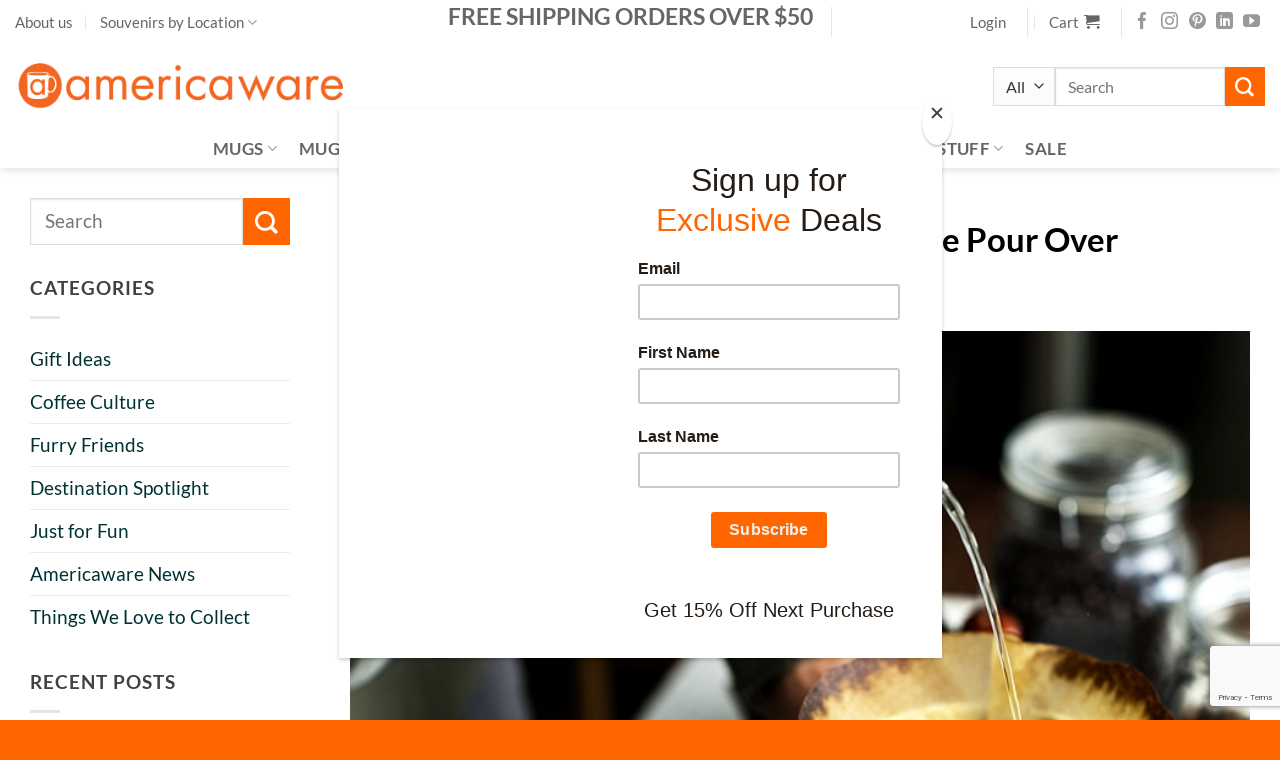

--- FILE ---
content_type: text/html; charset=UTF-8
request_url: https://americaware.com/coffee-culture/how-to-make-the-perfect-coffee-pour-over/
body_size: 33386
content:
<!DOCTYPE html>
<html lang="en-US" class="loading-site no-js">
<head>
	<meta charset="UTF-8" />
	<link rel="profile" href="http://gmpg.org/xfn/11" />
	<link rel="pingback" href="https://americaware.com/xmlrpc.php" />

					<script>document.documentElement.className = document.documentElement.className + ' yes-js js_active js'</script>
			<script>(function(html){html.className = html.className.replace(/\bno-js\b/,'js')})(document.documentElement);</script>
<meta name='robots' content='index, follow, max-image-preview:large, max-snippet:-1, max-video-preview:-1' />
<meta name="viewport" content="width=device-width, initial-scale=1" />
	<!-- This site is optimized with the Yoast SEO plugin v26.7 - https://yoast.com/wordpress/plugins/seo/ -->
	<title>How to Make the Perfect Coffee Pour Over - Americaware</title>
	<meta name="description" content="A pour-over is a great way to bring out all the complex nuances of the coffee. How do you make the perfect coffee pour-over? It’s simple!" />
	<link rel="canonical" href="https://americaware.com/coffee-culture/how-to-make-the-perfect-coffee-pour-over/" />
	<meta property="og:locale" content="en_US" />
	<meta property="og:type" content="article" />
	<meta property="og:title" content="How to Make the Perfect Coffee Pour Over - Americaware" />
	<meta property="og:description" content="A pour-over is a great way to bring out all the complex nuances of the coffee. How do you make the perfect coffee pour-over? It’s simple!" />
	<meta property="og:url" content="https://americaware.com/coffee-culture/how-to-make-the-perfect-coffee-pour-over/" />
	<meta property="og:site_name" content="Americaware" />
	<meta property="article:published_time" content="2020-02-18T20:00:00+00:00" />
	<meta property="article:modified_time" content="2023-03-22T18:38:03+00:00" />
	<meta property="og:image" content="https://americaware.com/wp-content/uploads/2020/02/PourOver.jpg" />
	<meta property="og:image:width" content="736" />
	<meta property="og:image:height" content="520" />
	<meta property="og:image:type" content="image/jpeg" />
	<meta name="author" content="lori" />
	<meta name="twitter:card" content="summary_large_image" />
	<meta name="twitter:label1" content="Written by" />
	<meta name="twitter:data1" content="lori" />
	<meta name="twitter:label2" content="Est. reading time" />
	<meta name="twitter:data2" content="2 minutes" />
	<script type="application/ld+json" class="yoast-schema-graph">{"@context":"https://schema.org","@graph":[{"@type":"Article","@id":"https://americaware.com/coffee-culture/how-to-make-the-perfect-coffee-pour-over/#article","isPartOf":{"@id":"https://americaware.com/coffee-culture/how-to-make-the-perfect-coffee-pour-over/"},"author":{"name":"lori","@id":"https://americaware.com/#/schema/person/abbd46c8180ffc86506219b72edb520d"},"headline":"How to Make the Perfect Coffee Pour Over","datePublished":"2020-02-18T20:00:00+00:00","dateModified":"2023-03-22T18:38:03+00:00","mainEntityOfPage":{"@id":"https://americaware.com/coffee-culture/how-to-make-the-perfect-coffee-pour-over/"},"wordCount":468,"commentCount":0,"publisher":{"@id":"https://americaware.com/#organization"},"image":{"@id":"https://americaware.com/coffee-culture/how-to-make-the-perfect-coffee-pour-over/#primaryimage"},"thumbnailUrl":"https://americaware.com/wp-content/uploads/2020/02/PourOver.jpg","keywords":["coffee","coffee-drinker","coffee-pour-over","coffee-enthusiasts"],"articleSection":["Coffee Culture"],"inLanguage":"en-US"},{"@type":"WebPage","@id":"https://americaware.com/coffee-culture/how-to-make-the-perfect-coffee-pour-over/","url":"https://americaware.com/coffee-culture/how-to-make-the-perfect-coffee-pour-over/","name":"How to Make the Perfect Coffee Pour Over - Americaware","isPartOf":{"@id":"https://americaware.com/#website"},"primaryImageOfPage":{"@id":"https://americaware.com/coffee-culture/how-to-make-the-perfect-coffee-pour-over/#primaryimage"},"image":{"@id":"https://americaware.com/coffee-culture/how-to-make-the-perfect-coffee-pour-over/#primaryimage"},"thumbnailUrl":"https://americaware.com/wp-content/uploads/2020/02/PourOver.jpg","datePublished":"2020-02-18T20:00:00+00:00","dateModified":"2023-03-22T18:38:03+00:00","description":"A pour-over is a great way to bring out all the complex nuances of the coffee. How do you make the perfect coffee pour-over? It’s simple!","breadcrumb":{"@id":"https://americaware.com/coffee-culture/how-to-make-the-perfect-coffee-pour-over/#breadcrumb"},"inLanguage":"en-US","potentialAction":[{"@type":"ReadAction","target":["https://americaware.com/coffee-culture/how-to-make-the-perfect-coffee-pour-over/"]}]},{"@type":"ImageObject","inLanguage":"en-US","@id":"https://americaware.com/coffee-culture/how-to-make-the-perfect-coffee-pour-over/#primaryimage","url":"https://americaware.com/wp-content/uploads/2020/02/PourOver.jpg","contentUrl":"https://americaware.com/wp-content/uploads/2020/02/PourOver.jpg","width":736,"height":520,"caption":"Water pouring over coffee grounds"},{"@type":"BreadcrumbList","@id":"https://americaware.com/coffee-culture/how-to-make-the-perfect-coffee-pour-over/#breadcrumb","itemListElement":[{"@type":"ListItem","position":1,"name":"Home","item":"https://americaware.com/"},{"@type":"ListItem","position":2,"name":"Americaware Blog","item":"https://americaware.com/blog/"},{"@type":"ListItem","position":3,"name":"How to Make the Perfect Coffee Pour Over"}]},{"@type":"WebSite","@id":"https://americaware.com/#website","url":"https://americaware.com/","name":"Americaware","description":"Awesome State &amp; City Souvenirs!","publisher":{"@id":"https://americaware.com/#organization"},"potentialAction":[{"@type":"SearchAction","target":{"@type":"EntryPoint","urlTemplate":"https://americaware.com/?s={search_term_string}"},"query-input":{"@type":"PropertyValueSpecification","valueRequired":true,"valueName":"search_term_string"}}],"inLanguage":"en-US"},{"@type":"Organization","@id":"https://americaware.com/#organization","name":"Americaware","url":"https://americaware.com/","logo":{"@type":"ImageObject","inLanguage":"en-US","@id":"https://americaware.com/#/schema/logo/image/","url":"https://i0.wp.com/americaware.com/wp-content/uploads/2020/02/americawareLogo_orange.png?fit=800%2C160&ssl=1","contentUrl":"https://i0.wp.com/americaware.com/wp-content/uploads/2020/02/americawareLogo_orange.png?fit=800%2C160&ssl=1","width":800,"height":160,"caption":"Americaware"},"image":{"@id":"https://americaware.com/#/schema/logo/image/"}},{"@type":"Person","@id":"https://americaware.com/#/schema/person/abbd46c8180ffc86506219b72edb520d","name":"lori","image":{"@type":"ImageObject","inLanguage":"en-US","@id":"https://americaware.com/#/schema/person/image/","url":"https://secure.gravatar.com/avatar/9adc510215b70fcbbb4b0c939266385c7ea530a2ec62254a38ca0db8213e5b9a?s=96&d=mm&r=g","contentUrl":"https://secure.gravatar.com/avatar/9adc510215b70fcbbb4b0c939266385c7ea530a2ec62254a38ca0db8213e5b9a?s=96&d=mm&r=g","caption":"lori"}}]}</script>
	<!-- / Yoast SEO plugin. -->


<link rel='dns-prefetch' href='//www.googletagmanager.com' />
<link rel='prefetch' href='https://americaware.com/wp-content/themes/flatsome/assets/js/flatsome.js?ver=e2eddd6c228105dac048' />
<link rel='prefetch' href='https://americaware.com/wp-content/themes/flatsome/assets/js/chunk.slider.js?ver=3.20.4' />
<link rel='prefetch' href='https://americaware.com/wp-content/themes/flatsome/assets/js/chunk.popups.js?ver=3.20.4' />
<link rel='prefetch' href='https://americaware.com/wp-content/themes/flatsome/assets/js/chunk.tooltips.js?ver=3.20.4' />
<link rel='prefetch' href='https://americaware.com/wp-content/themes/flatsome/assets/js/woocommerce.js?ver=1c9be63d628ff7c3ff4c' />
<link rel="alternate" type="application/rss+xml" title="Americaware &raquo; Feed" href="https://americaware.com/feed/" />
<link rel="alternate" type="application/rss+xml" title="Americaware &raquo; Comments Feed" href="https://americaware.com/comments/feed/" />
<link rel="alternate" title="oEmbed (JSON)" type="application/json+oembed" href="https://americaware.com/wp-json/oembed/1.0/embed?url=https%3A%2F%2Famericaware.com%2Fcoffee-culture%2Fhow-to-make-the-perfect-coffee-pour-over%2F" />
<link rel="alternate" title="oEmbed (XML)" type="text/xml+oembed" href="https://americaware.com/wp-json/oembed/1.0/embed?url=https%3A%2F%2Famericaware.com%2Fcoffee-culture%2Fhow-to-make-the-perfect-coffee-pour-over%2F&#038;format=xml" />
<style id='wp-img-auto-sizes-contain-inline-css' type='text/css'>
img:is([sizes=auto i],[sizes^="auto," i]){contain-intrinsic-size:3000px 1500px}
/*# sourceURL=wp-img-auto-sizes-contain-inline-css */
</style>
<style id='wp-emoji-styles-inline-css' type='text/css'>

	img.wp-smiley, img.emoji {
		display: inline !important;
		border: none !important;
		box-shadow: none !important;
		height: 1em !important;
		width: 1em !important;
		margin: 0 0.07em !important;
		vertical-align: -0.1em !important;
		background: none !important;
		padding: 0 !important;
	}
/*# sourceURL=wp-emoji-styles-inline-css */
</style>
<style id='wp-block-library-inline-css' type='text/css'>
:root{--wp-block-synced-color:#7a00df;--wp-block-synced-color--rgb:122,0,223;--wp-bound-block-color:var(--wp-block-synced-color);--wp-editor-canvas-background:#ddd;--wp-admin-theme-color:#007cba;--wp-admin-theme-color--rgb:0,124,186;--wp-admin-theme-color-darker-10:#006ba1;--wp-admin-theme-color-darker-10--rgb:0,107,160.5;--wp-admin-theme-color-darker-20:#005a87;--wp-admin-theme-color-darker-20--rgb:0,90,135;--wp-admin-border-width-focus:2px}@media (min-resolution:192dpi){:root{--wp-admin-border-width-focus:1.5px}}.wp-element-button{cursor:pointer}:root .has-very-light-gray-background-color{background-color:#eee}:root .has-very-dark-gray-background-color{background-color:#313131}:root .has-very-light-gray-color{color:#eee}:root .has-very-dark-gray-color{color:#313131}:root .has-vivid-green-cyan-to-vivid-cyan-blue-gradient-background{background:linear-gradient(135deg,#00d084,#0693e3)}:root .has-purple-crush-gradient-background{background:linear-gradient(135deg,#34e2e4,#4721fb 50%,#ab1dfe)}:root .has-hazy-dawn-gradient-background{background:linear-gradient(135deg,#faaca8,#dad0ec)}:root .has-subdued-olive-gradient-background{background:linear-gradient(135deg,#fafae1,#67a671)}:root .has-atomic-cream-gradient-background{background:linear-gradient(135deg,#fdd79a,#004a59)}:root .has-nightshade-gradient-background{background:linear-gradient(135deg,#330968,#31cdcf)}:root .has-midnight-gradient-background{background:linear-gradient(135deg,#020381,#2874fc)}:root{--wp--preset--font-size--normal:16px;--wp--preset--font-size--huge:42px}.has-regular-font-size{font-size:1em}.has-larger-font-size{font-size:2.625em}.has-normal-font-size{font-size:var(--wp--preset--font-size--normal)}.has-huge-font-size{font-size:var(--wp--preset--font-size--huge)}.has-text-align-center{text-align:center}.has-text-align-left{text-align:left}.has-text-align-right{text-align:right}.has-fit-text{white-space:nowrap!important}#end-resizable-editor-section{display:none}.aligncenter{clear:both}.items-justified-left{justify-content:flex-start}.items-justified-center{justify-content:center}.items-justified-right{justify-content:flex-end}.items-justified-space-between{justify-content:space-between}.screen-reader-text{border:0;clip-path:inset(50%);height:1px;margin:-1px;overflow:hidden;padding:0;position:absolute;width:1px;word-wrap:normal!important}.screen-reader-text:focus{background-color:#ddd;clip-path:none;color:#444;display:block;font-size:1em;height:auto;left:5px;line-height:normal;padding:15px 23px 14px;text-decoration:none;top:5px;width:auto;z-index:100000}html :where(.has-border-color){border-style:solid}html :where([style*=border-top-color]){border-top-style:solid}html :where([style*=border-right-color]){border-right-style:solid}html :where([style*=border-bottom-color]){border-bottom-style:solid}html :where([style*=border-left-color]){border-left-style:solid}html :where([style*=border-width]){border-style:solid}html :where([style*=border-top-width]){border-top-style:solid}html :where([style*=border-right-width]){border-right-style:solid}html :where([style*=border-bottom-width]){border-bottom-style:solid}html :where([style*=border-left-width]){border-left-style:solid}html :where(img[class*=wp-image-]){height:auto;max-width:100%}:where(figure){margin:0 0 1em}html :where(.is-position-sticky){--wp-admin--admin-bar--position-offset:var(--wp-admin--admin-bar--height,0px)}@media screen and (max-width:600px){html :where(.is-position-sticky){--wp-admin--admin-bar--position-offset:0px}}

/*# sourceURL=wp-block-library-inline-css */
</style><style id='wp-block-heading-inline-css' type='text/css'>
h1:where(.wp-block-heading).has-background,h2:where(.wp-block-heading).has-background,h3:where(.wp-block-heading).has-background,h4:where(.wp-block-heading).has-background,h5:where(.wp-block-heading).has-background,h6:where(.wp-block-heading).has-background{padding:1.25em 2.375em}h1.has-text-align-left[style*=writing-mode]:where([style*=vertical-lr]),h1.has-text-align-right[style*=writing-mode]:where([style*=vertical-rl]),h2.has-text-align-left[style*=writing-mode]:where([style*=vertical-lr]),h2.has-text-align-right[style*=writing-mode]:where([style*=vertical-rl]),h3.has-text-align-left[style*=writing-mode]:where([style*=vertical-lr]),h3.has-text-align-right[style*=writing-mode]:where([style*=vertical-rl]),h4.has-text-align-left[style*=writing-mode]:where([style*=vertical-lr]),h4.has-text-align-right[style*=writing-mode]:where([style*=vertical-rl]),h5.has-text-align-left[style*=writing-mode]:where([style*=vertical-lr]),h5.has-text-align-right[style*=writing-mode]:where([style*=vertical-rl]),h6.has-text-align-left[style*=writing-mode]:where([style*=vertical-lr]),h6.has-text-align-right[style*=writing-mode]:where([style*=vertical-rl]){rotate:180deg}
/*# sourceURL=https://americaware.com/wp-includes/blocks/heading/style.min.css */
</style>
<style id='wp-block-list-inline-css' type='text/css'>
ol,ul{box-sizing:border-box}:root :where(.wp-block-list.has-background){padding:1.25em 2.375em}
/*# sourceURL=https://americaware.com/wp-includes/blocks/list/style.min.css */
</style>
<style id='wp-block-paragraph-inline-css' type='text/css'>
.is-small-text{font-size:.875em}.is-regular-text{font-size:1em}.is-large-text{font-size:2.25em}.is-larger-text{font-size:3em}.has-drop-cap:not(:focus):first-letter{float:left;font-size:8.4em;font-style:normal;font-weight:100;line-height:.68;margin:.05em .1em 0 0;text-transform:uppercase}body.rtl .has-drop-cap:not(:focus):first-letter{float:none;margin-left:.1em}p.has-drop-cap.has-background{overflow:hidden}:root :where(p.has-background){padding:1.25em 2.375em}:where(p.has-text-color:not(.has-link-color)) a{color:inherit}p.has-text-align-left[style*="writing-mode:vertical-lr"],p.has-text-align-right[style*="writing-mode:vertical-rl"]{rotate:180deg}
/*# sourceURL=https://americaware.com/wp-includes/blocks/paragraph/style.min.css */
</style>
<link rel='stylesheet' id='wc-blocks-style-css' href='https://americaware.com/wp-content/plugins/woocommerce/assets/client/blocks/wc-blocks.css?ver=wc-10.4.3' type='text/css' media='all' />
<style id='global-styles-inline-css' type='text/css'>
:root{--wp--preset--aspect-ratio--square: 1;--wp--preset--aspect-ratio--4-3: 4/3;--wp--preset--aspect-ratio--3-4: 3/4;--wp--preset--aspect-ratio--3-2: 3/2;--wp--preset--aspect-ratio--2-3: 2/3;--wp--preset--aspect-ratio--16-9: 16/9;--wp--preset--aspect-ratio--9-16: 9/16;--wp--preset--color--black: #000000;--wp--preset--color--cyan-bluish-gray: #abb8c3;--wp--preset--color--white: #ffffff;--wp--preset--color--pale-pink: #f78da7;--wp--preset--color--vivid-red: #cf2e2e;--wp--preset--color--luminous-vivid-orange: #ff6900;--wp--preset--color--luminous-vivid-amber: #fcb900;--wp--preset--color--light-green-cyan: #7bdcb5;--wp--preset--color--vivid-green-cyan: #00d084;--wp--preset--color--pale-cyan-blue: #8ed1fc;--wp--preset--color--vivid-cyan-blue: #0693e3;--wp--preset--color--vivid-purple: #9b51e0;--wp--preset--color--primary: #ff6600;--wp--preset--color--secondary: #ff6600;--wp--preset--color--success: #99006d;--wp--preset--color--alert: #b20000;--wp--preset--gradient--vivid-cyan-blue-to-vivid-purple: linear-gradient(135deg,rgb(6,147,227) 0%,rgb(155,81,224) 100%);--wp--preset--gradient--light-green-cyan-to-vivid-green-cyan: linear-gradient(135deg,rgb(122,220,180) 0%,rgb(0,208,130) 100%);--wp--preset--gradient--luminous-vivid-amber-to-luminous-vivid-orange: linear-gradient(135deg,rgb(252,185,0) 0%,rgb(255,105,0) 100%);--wp--preset--gradient--luminous-vivid-orange-to-vivid-red: linear-gradient(135deg,rgb(255,105,0) 0%,rgb(207,46,46) 100%);--wp--preset--gradient--very-light-gray-to-cyan-bluish-gray: linear-gradient(135deg,rgb(238,238,238) 0%,rgb(169,184,195) 100%);--wp--preset--gradient--cool-to-warm-spectrum: linear-gradient(135deg,rgb(74,234,220) 0%,rgb(151,120,209) 20%,rgb(207,42,186) 40%,rgb(238,44,130) 60%,rgb(251,105,98) 80%,rgb(254,248,76) 100%);--wp--preset--gradient--blush-light-purple: linear-gradient(135deg,rgb(255,206,236) 0%,rgb(152,150,240) 100%);--wp--preset--gradient--blush-bordeaux: linear-gradient(135deg,rgb(254,205,165) 0%,rgb(254,45,45) 50%,rgb(107,0,62) 100%);--wp--preset--gradient--luminous-dusk: linear-gradient(135deg,rgb(255,203,112) 0%,rgb(199,81,192) 50%,rgb(65,88,208) 100%);--wp--preset--gradient--pale-ocean: linear-gradient(135deg,rgb(255,245,203) 0%,rgb(182,227,212) 50%,rgb(51,167,181) 100%);--wp--preset--gradient--electric-grass: linear-gradient(135deg,rgb(202,248,128) 0%,rgb(113,206,126) 100%);--wp--preset--gradient--midnight: linear-gradient(135deg,rgb(2,3,129) 0%,rgb(40,116,252) 100%);--wp--preset--font-size--small: 13px;--wp--preset--font-size--medium: 20px;--wp--preset--font-size--large: 36px;--wp--preset--font-size--x-large: 42px;--wp--preset--spacing--20: 0.44rem;--wp--preset--spacing--30: 0.67rem;--wp--preset--spacing--40: 1rem;--wp--preset--spacing--50: 1.5rem;--wp--preset--spacing--60: 2.25rem;--wp--preset--spacing--70: 3.38rem;--wp--preset--spacing--80: 5.06rem;--wp--preset--shadow--natural: 6px 6px 9px rgba(0, 0, 0, 0.2);--wp--preset--shadow--deep: 12px 12px 50px rgba(0, 0, 0, 0.4);--wp--preset--shadow--sharp: 6px 6px 0px rgba(0, 0, 0, 0.2);--wp--preset--shadow--outlined: 6px 6px 0px -3px rgb(255, 255, 255), 6px 6px rgb(0, 0, 0);--wp--preset--shadow--crisp: 6px 6px 0px rgb(0, 0, 0);}:where(body) { margin: 0; }.wp-site-blocks > .alignleft { float: left; margin-right: 2em; }.wp-site-blocks > .alignright { float: right; margin-left: 2em; }.wp-site-blocks > .aligncenter { justify-content: center; margin-left: auto; margin-right: auto; }:where(.is-layout-flex){gap: 0.5em;}:where(.is-layout-grid){gap: 0.5em;}.is-layout-flow > .alignleft{float: left;margin-inline-start: 0;margin-inline-end: 2em;}.is-layout-flow > .alignright{float: right;margin-inline-start: 2em;margin-inline-end: 0;}.is-layout-flow > .aligncenter{margin-left: auto !important;margin-right: auto !important;}.is-layout-constrained > .alignleft{float: left;margin-inline-start: 0;margin-inline-end: 2em;}.is-layout-constrained > .alignright{float: right;margin-inline-start: 2em;margin-inline-end: 0;}.is-layout-constrained > .aligncenter{margin-left: auto !important;margin-right: auto !important;}.is-layout-constrained > :where(:not(.alignleft):not(.alignright):not(.alignfull)){margin-left: auto !important;margin-right: auto !important;}body .is-layout-flex{display: flex;}.is-layout-flex{flex-wrap: wrap;align-items: center;}.is-layout-flex > :is(*, div){margin: 0;}body .is-layout-grid{display: grid;}.is-layout-grid > :is(*, div){margin: 0;}body{padding-top: 0px;padding-right: 0px;padding-bottom: 0px;padding-left: 0px;}a:where(:not(.wp-element-button)){text-decoration: none;}:root :where(.wp-element-button, .wp-block-button__link){background-color: #32373c;border-width: 0;color: #fff;font-family: inherit;font-size: inherit;font-style: inherit;font-weight: inherit;letter-spacing: inherit;line-height: inherit;padding-top: calc(0.667em + 2px);padding-right: calc(1.333em + 2px);padding-bottom: calc(0.667em + 2px);padding-left: calc(1.333em + 2px);text-decoration: none;text-transform: inherit;}.has-black-color{color: var(--wp--preset--color--black) !important;}.has-cyan-bluish-gray-color{color: var(--wp--preset--color--cyan-bluish-gray) !important;}.has-white-color{color: var(--wp--preset--color--white) !important;}.has-pale-pink-color{color: var(--wp--preset--color--pale-pink) !important;}.has-vivid-red-color{color: var(--wp--preset--color--vivid-red) !important;}.has-luminous-vivid-orange-color{color: var(--wp--preset--color--luminous-vivid-orange) !important;}.has-luminous-vivid-amber-color{color: var(--wp--preset--color--luminous-vivid-amber) !important;}.has-light-green-cyan-color{color: var(--wp--preset--color--light-green-cyan) !important;}.has-vivid-green-cyan-color{color: var(--wp--preset--color--vivid-green-cyan) !important;}.has-pale-cyan-blue-color{color: var(--wp--preset--color--pale-cyan-blue) !important;}.has-vivid-cyan-blue-color{color: var(--wp--preset--color--vivid-cyan-blue) !important;}.has-vivid-purple-color{color: var(--wp--preset--color--vivid-purple) !important;}.has-primary-color{color: var(--wp--preset--color--primary) !important;}.has-secondary-color{color: var(--wp--preset--color--secondary) !important;}.has-success-color{color: var(--wp--preset--color--success) !important;}.has-alert-color{color: var(--wp--preset--color--alert) !important;}.has-black-background-color{background-color: var(--wp--preset--color--black) !important;}.has-cyan-bluish-gray-background-color{background-color: var(--wp--preset--color--cyan-bluish-gray) !important;}.has-white-background-color{background-color: var(--wp--preset--color--white) !important;}.has-pale-pink-background-color{background-color: var(--wp--preset--color--pale-pink) !important;}.has-vivid-red-background-color{background-color: var(--wp--preset--color--vivid-red) !important;}.has-luminous-vivid-orange-background-color{background-color: var(--wp--preset--color--luminous-vivid-orange) !important;}.has-luminous-vivid-amber-background-color{background-color: var(--wp--preset--color--luminous-vivid-amber) !important;}.has-light-green-cyan-background-color{background-color: var(--wp--preset--color--light-green-cyan) !important;}.has-vivid-green-cyan-background-color{background-color: var(--wp--preset--color--vivid-green-cyan) !important;}.has-pale-cyan-blue-background-color{background-color: var(--wp--preset--color--pale-cyan-blue) !important;}.has-vivid-cyan-blue-background-color{background-color: var(--wp--preset--color--vivid-cyan-blue) !important;}.has-vivid-purple-background-color{background-color: var(--wp--preset--color--vivid-purple) !important;}.has-primary-background-color{background-color: var(--wp--preset--color--primary) !important;}.has-secondary-background-color{background-color: var(--wp--preset--color--secondary) !important;}.has-success-background-color{background-color: var(--wp--preset--color--success) !important;}.has-alert-background-color{background-color: var(--wp--preset--color--alert) !important;}.has-black-border-color{border-color: var(--wp--preset--color--black) !important;}.has-cyan-bluish-gray-border-color{border-color: var(--wp--preset--color--cyan-bluish-gray) !important;}.has-white-border-color{border-color: var(--wp--preset--color--white) !important;}.has-pale-pink-border-color{border-color: var(--wp--preset--color--pale-pink) !important;}.has-vivid-red-border-color{border-color: var(--wp--preset--color--vivid-red) !important;}.has-luminous-vivid-orange-border-color{border-color: var(--wp--preset--color--luminous-vivid-orange) !important;}.has-luminous-vivid-amber-border-color{border-color: var(--wp--preset--color--luminous-vivid-amber) !important;}.has-light-green-cyan-border-color{border-color: var(--wp--preset--color--light-green-cyan) !important;}.has-vivid-green-cyan-border-color{border-color: var(--wp--preset--color--vivid-green-cyan) !important;}.has-pale-cyan-blue-border-color{border-color: var(--wp--preset--color--pale-cyan-blue) !important;}.has-vivid-cyan-blue-border-color{border-color: var(--wp--preset--color--vivid-cyan-blue) !important;}.has-vivid-purple-border-color{border-color: var(--wp--preset--color--vivid-purple) !important;}.has-primary-border-color{border-color: var(--wp--preset--color--primary) !important;}.has-secondary-border-color{border-color: var(--wp--preset--color--secondary) !important;}.has-success-border-color{border-color: var(--wp--preset--color--success) !important;}.has-alert-border-color{border-color: var(--wp--preset--color--alert) !important;}.has-vivid-cyan-blue-to-vivid-purple-gradient-background{background: var(--wp--preset--gradient--vivid-cyan-blue-to-vivid-purple) !important;}.has-light-green-cyan-to-vivid-green-cyan-gradient-background{background: var(--wp--preset--gradient--light-green-cyan-to-vivid-green-cyan) !important;}.has-luminous-vivid-amber-to-luminous-vivid-orange-gradient-background{background: var(--wp--preset--gradient--luminous-vivid-amber-to-luminous-vivid-orange) !important;}.has-luminous-vivid-orange-to-vivid-red-gradient-background{background: var(--wp--preset--gradient--luminous-vivid-orange-to-vivid-red) !important;}.has-very-light-gray-to-cyan-bluish-gray-gradient-background{background: var(--wp--preset--gradient--very-light-gray-to-cyan-bluish-gray) !important;}.has-cool-to-warm-spectrum-gradient-background{background: var(--wp--preset--gradient--cool-to-warm-spectrum) !important;}.has-blush-light-purple-gradient-background{background: var(--wp--preset--gradient--blush-light-purple) !important;}.has-blush-bordeaux-gradient-background{background: var(--wp--preset--gradient--blush-bordeaux) !important;}.has-luminous-dusk-gradient-background{background: var(--wp--preset--gradient--luminous-dusk) !important;}.has-pale-ocean-gradient-background{background: var(--wp--preset--gradient--pale-ocean) !important;}.has-electric-grass-gradient-background{background: var(--wp--preset--gradient--electric-grass) !important;}.has-midnight-gradient-background{background: var(--wp--preset--gradient--midnight) !important;}.has-small-font-size{font-size: var(--wp--preset--font-size--small) !important;}.has-medium-font-size{font-size: var(--wp--preset--font-size--medium) !important;}.has-large-font-size{font-size: var(--wp--preset--font-size--large) !important;}.has-x-large-font-size{font-size: var(--wp--preset--font-size--x-large) !important;}
/*# sourceURL=global-styles-inline-css */
</style>

<link rel='stylesheet' id='cpsh-shortcodes-css' href='https://americaware.com/wp-content/plugins/column-shortcodes//assets/css/shortcodes.css?ver=1.0.1' type='text/css' media='all' />
<style id='woocommerce-inline-inline-css' type='text/css'>
.woocommerce form .form-row .required { visibility: visible; }
/*# sourceURL=woocommerce-inline-inline-css */
</style>
<link rel='stylesheet' id='flatsome-ninjaforms-css' href='https://americaware.com/wp-content/themes/flatsome/inc/integrations/ninjaforms/ninjaforms.css?ver=3.20.4' type='text/css' media='all' />
<link rel='stylesheet' id='flatsome-woocommerce-wishlist-css' href='https://americaware.com/wp-content/themes/flatsome/inc/integrations/wc-yith-wishlist/wishlist.css?ver=3.20.4' type='text/css' media='all' />
<link rel='stylesheet' id='flatsome-main-css' href='https://americaware.com/wp-content/themes/flatsome/assets/css/flatsome.css?ver=3.20.4' type='text/css' media='all' />
<style id='flatsome-main-inline-css' type='text/css'>
@font-face {
				font-family: "fl-icons";
				font-display: block;
				src: url(https://americaware.com/wp-content/themes/flatsome/assets/css/icons/fl-icons.eot?v=3.20.4);
				src:
					url(https://americaware.com/wp-content/themes/flatsome/assets/css/icons/fl-icons.eot#iefix?v=3.20.4) format("embedded-opentype"),
					url(https://americaware.com/wp-content/themes/flatsome/assets/css/icons/fl-icons.woff2?v=3.20.4) format("woff2"),
					url(https://americaware.com/wp-content/themes/flatsome/assets/css/icons/fl-icons.ttf?v=3.20.4) format("truetype"),
					url(https://americaware.com/wp-content/themes/flatsome/assets/css/icons/fl-icons.woff?v=3.20.4) format("woff"),
					url(https://americaware.com/wp-content/themes/flatsome/assets/css/icons/fl-icons.svg?v=3.20.4#fl-icons) format("svg");
			}
/*# sourceURL=flatsome-main-inline-css */
</style>
<link rel='stylesheet' id='flatsome-shop-css' href='https://americaware.com/wp-content/themes/flatsome/assets/css/flatsome-shop.css?ver=3.20.4' type='text/css' media='all' />
<link rel='stylesheet' id='flatsome-style-css' href='https://americaware.com/wp-content/themes/flatsome/style.css?ver=3.20.4' type='text/css' media='all' />
<script type="text/javascript" id="woocommerce-google-analytics-integration-gtag-js-after">
/* <![CDATA[ */
/* Google Analytics for WooCommerce (gtag.js) */
					window.dataLayer = window.dataLayer || [];
					function gtag(){dataLayer.push(arguments);}
					// Set up default consent state.
					for ( const mode of [{"analytics_storage":"denied","ad_storage":"denied","ad_user_data":"denied","ad_personalization":"denied","region":["AT","BE","BG","HR","CY","CZ","DK","EE","FI","FR","DE","GR","HU","IS","IE","IT","LV","LI","LT","LU","MT","NL","NO","PL","PT","RO","SK","SI","ES","SE","GB","CH"]}] || [] ) {
						gtag( "consent", "default", { "wait_for_update": 500, ...mode } );
					}
					gtag("js", new Date());
					gtag("set", "developer_id.dOGY3NW", true);
					gtag("config", "G-VHTTDPNE7H", {"track_404":true,"allow_google_signals":false,"logged_in":false,"linker":{"domains":[],"allow_incoming":false},"custom_map":{"dimension1":"logged_in"}});
//# sourceURL=woocommerce-google-analytics-integration-gtag-js-after
/* ]]> */
</script>
<script type="text/javascript" src="https://americaware.com/wp-includes/js/dist/hooks.min.js?ver=dd5603f07f9220ed27f1" id="wp-hooks-js"></script>
<script type="text/javascript" src="https://americaware.com/wp-includes/js/jquery/jquery.min.js?ver=3.7.1" id="jquery-core-js"></script>
<script type="text/javascript" src="https://americaware.com/wp-includes/js/jquery/jquery-migrate.min.js?ver=3.4.1" id="jquery-migrate-js"></script>
<script type="text/javascript" id="jquery-js-after">
/* <![CDATA[ */

					function optimocha_getCookie(name) {
						var v = document.cookie.match("(^|;) ?" + name + "=([^;]*)(;|$)");
						return v ? v[2] : null;
					}

					function optimocha_check_wc_cart_script() {
					var cart_src = "https://americaware.com/wp-content/plugins/woocommerce/assets/js/frontend/cart-fragments.min.js";
					var script_id = "optimocha_loaded_wc_cart_fragments";

						if( document.getElementById(script_id) !== null ) {
							return false;
						}

						if( optimocha_getCookie("woocommerce_cart_hash") ) {
							var script = document.createElement("script");
							script.id = script_id;
							script.src = cart_src;
							script.async = true;
							document.head.appendChild(script);
						}
					}

					optimocha_check_wc_cart_script();
					document.addEventListener("click", function(){setTimeout(optimocha_check_wc_cart_script,1000);});
					
//# sourceURL=jquery-js-after
/* ]]> */
</script>
<script type="text/javascript" src="https://americaware.com/wp-content/plugins/woocommerce/assets/js/jquery-blockui/jquery.blockUI.min.js?ver=2.7.0-wc.10.4.3" id="wc-jquery-blockui-js" data-wp-strategy="defer"></script>
<script type="text/javascript" id="wc-add-to-cart-js-extra">
/* <![CDATA[ */
var wc_add_to_cart_params = {"ajax_url":"/wp-admin/admin-ajax.php","wc_ajax_url":"/?wc-ajax=%%endpoint%%","i18n_view_cart":"View cart","cart_url":"https://americaware.com/cart/","is_cart":"","cart_redirect_after_add":"yes"};
//# sourceURL=wc-add-to-cart-js-extra
/* ]]> */
</script>
<script type="text/javascript" src="https://americaware.com/wp-content/plugins/woocommerce/assets/js/frontend/add-to-cart.min.js?ver=10.4.3" id="wc-add-to-cart-js" defer="defer" data-wp-strategy="defer"></script>
<script type="text/javascript" src="https://americaware.com/wp-content/plugins/woocommerce/assets/js/js-cookie/js.cookie.min.js?ver=2.1.4-wc.10.4.3" id="wc-js-cookie-js" data-wp-strategy="defer"></script>
<script type="text/javascript" id="wpm-js-extra">
/* <![CDATA[ */
var wpm = {"ajax_url":"https://americaware.com/wp-admin/admin-ajax.php","root":"https://americaware.com/wp-json/","nonce_wp_rest":"15cc5c60f0","nonce_ajax":"063c93417b"};
//# sourceURL=wpm-js-extra
/* ]]> */
</script>
<script type="text/javascript" src="https://americaware.com/wp-content/plugins/woocommerce-google-adwords-conversion-tracking-tag/js/public/free/wpm-public.p1.min.js?ver=1.54.1" id="wpm-js"></script>
<link rel="https://api.w.org/" href="https://americaware.com/wp-json/" /><link rel="alternate" title="JSON" type="application/json" href="https://americaware.com/wp-json/wp/v2/posts/22272" /><link rel="EditURI" type="application/rsd+xml" title="RSD" href="https://americaware.com/xmlrpc.php?rsd" />
<link rel='shortlink' href='https://americaware.com/?p=22272' />
<meta property="og:url" content="https://americaware.com/coffee-culture/how-to-make-the-perfect-coffee-pour-over/" /><meta property="og:site_name" content="Americaware" /><meta property="og:type" content="article" /><meta property="og:title" content="How to Make the Perfect Coffee Pour Over" /><meta property="og:image" content="https://americaware.com/wp-content/uploads/2020/02/PourOver.jpg" /><meta property="og:description" content="A Simple Guide for Coffee Enthusiasts The perfect coffee pour-over is a simple process; all it involves is you, an iconic mug, a funnel, and a filter. There are no machines involved in the process since it’s just you pouring a steady, slow stream of hot water on top of fresh coffee grounds. With this [...]" /><meta property="article:published_time" content="2020-02-18T12:00:00-08:00" /><meta property="article:author" content="lori" /><meta name="p:domain_verify" content="db61f229d834fbdfa1eb47e202197154"/>	<noscript><style>.woocommerce-product-gallery{ opacity: 1 !important; }</style></noscript>
	
<!-- START Pixel Manager for WooCommerce -->

		<script>

			window.wpmDataLayer = window.wpmDataLayer || {};
			window.wpmDataLayer = Object.assign(window.wpmDataLayer, {"cart":{},"cart_item_keys":{},"version":{"number":"1.54.1","pro":false,"eligible_for_updates":false,"distro":"fms","beta":false,"show":true},"pixels":{"google":{"linker":{"settings":null},"user_id":false,"ads":{"conversion_ids":{"AW-874292041":"ePDbCNu8jGoQycbyoAM"},"dynamic_remarketing":{"status":true,"id_type":"post_id","send_events_with_parent_ids":true},"google_business_vertical":"retail","phone_conversion_number":"","phone_conversion_label":""},"analytics":{"ga4":{"measurement_id":"G-VHTTDPNE7H","parameters":{},"mp_active":false,"debug_mode":false,"page_load_time_tracking":false},"id_type":"post_id"},"tag_id":"AW-874292041","tag_id_suppressed":[],"tag_gateway":{"measurement_path":""},"tcf_support":false,"consent_mode":{"is_active":true,"wait_for_update":500,"ads_data_redaction":false,"url_passthrough":true}}},"shop":{"list_name":"Blog Post | How to Make the Perfect Coffee Pour Over","list_id":"blog_post_how-to-make-the-perfect-coffee-pour-over","page_type":"blog_post","currency":"USD","selectors":{"addToCart":[],"beginCheckout":[]},"order_duplication_prevention":true,"view_item_list_trigger":{"test_mode":false,"background_color":"green","opacity":0.5,"repeat":true,"timeout":1000,"threshold":0.8},"variations_output":true,"session_active":false},"page":{"id":22272,"title":"How to Make the Perfect Coffee Pour Over","type":"post","categories":[{"term_id":879,"name":"Coffee Culture","slug":"coffee-culture","term_group":0,"term_taxonomy_id":879,"taxonomy":"category","description":"Coming Soon!","parent":0,"count":10,"filter":"raw","term_order":"0","cat_ID":879,"category_count":10,"category_description":"Coming Soon!","cat_name":"Coffee Culture","category_nicename":"coffee-culture","category_parent":0}],"parent":{"id":0,"title":"How to Make the Perfect Coffee Pour Over","type":"post","categories":[{"term_id":879,"name":"Coffee Culture","slug":"coffee-culture","term_group":0,"term_taxonomy_id":879,"taxonomy":"category","description":"Coming Soon!","parent":0,"count":10,"filter":"raw","term_order":"0","cat_ID":879,"category_count":10,"category_description":"Coming Soon!","cat_name":"Coffee Culture","category_nicename":"coffee-culture","category_parent":0}]}},"general":{"user_logged_in":false,"scroll_tracking_thresholds":[],"page_id":22272,"exclude_domains":[],"server_2_server":{"active":false,"user_agent_exclude_patterns":[],"ip_exclude_list":[],"pageview_event_s2s":{"is_active":false,"pixels":[]}},"consent_management":{"explicit_consent":false},"lazy_load_pmw":false,"chunk_base_path":"https://americaware.com/wp-content/plugins/woocommerce-google-adwords-conversion-tracking-tag/js/public/free/","modules":{"load_deprecated_functions":true}}});

		</script>

		
<!-- END Pixel Manager for WooCommerce -->
<link rel="icon" href="https://americaware.com/wp-content/uploads/2023/05/cropped-cropped-Americanware_TT-min-32x32.jpg" sizes="32x32" />
<link rel="icon" href="https://americaware.com/wp-content/uploads/2023/05/cropped-cropped-Americanware_TT-min-192x192.jpg" sizes="192x192" />
<link rel="apple-touch-icon" href="https://americaware.com/wp-content/uploads/2023/05/cropped-cropped-Americanware_TT-min-180x180.jpg" />
<meta name="msapplication-TileImage" content="https://americaware.com/wp-content/uploads/2023/05/cropped-cropped-Americanware_TT-min-270x270.jpg" />
<style id="custom-css" type="text/css">:root {--primary-color: #ff6600;--fs-color-primary: #ff6600;--fs-color-secondary: #ff6600;--fs-color-success: #99006d;--fs-color-alert: #b20000;--fs-color-base: #424141;--fs-experimental-link-color: #013131;--fs-experimental-link-color-hover: #ff6600;}.tooltipster-base {--tooltip-color: #fff;--tooltip-bg-color: #000;}.off-canvas-right .mfp-content, .off-canvas-left .mfp-content {--drawer-width: 300px;}.off-canvas .mfp-content.off-canvas-cart {--drawer-width: 360px;}.container-width, .full-width .ubermenu-nav, .container, .row{max-width: 1570px}.row.row-collapse{max-width: 1540px}.row.row-small{max-width: 1562.5px}.row.row-large{max-width: 1600px}.header-main{height: 83px}#logo img{max-height: 83px}#logo{width:333px;}.header-bottom{min-height: 40px}.header-top{min-height: 45px}.transparent .header-main{height: 264px}.transparent #logo img{max-height: 264px}.has-transparent + .page-title:first-of-type,.has-transparent + #main > .page-title,.has-transparent + #main > div > .page-title,.has-transparent + #main .page-header-wrapper:first-of-type .page-title{padding-top: 344px;}.header.show-on-scroll,.stuck .header-main{height:70px!important}.stuck #logo img{max-height: 70px!important}.search-form{ width: 91%;}.header-bg-color {background-color: rgba(255,255,255,0.81)}.header-bottom {background-color: rgba(247,247,247,0)}.header-main .nav > li > a{line-height: 16px }.stuck .header-main .nav > li > a{line-height: 50px }.header-bottom-nav > li > a{line-height: 13px }@media (max-width: 549px) {.header-main{height: 70px}#logo img{max-height: 70px}}.nav-dropdown{font-size:90%}h1,h2,h3,h4,h5,h6,.heading-font{color: #000000;}body{font-size: 120%;}@media screen and (max-width: 549px){body{font-size: 100%;}}body{font-family: Lato, sans-serif;}body {font-weight: 400;font-style: normal;}.nav > li > a {font-family: Lato, sans-serif;}.mobile-sidebar-levels-2 .nav > li > ul > li > a {font-family: Lato, sans-serif;}.nav > li > a,.mobile-sidebar-levels-2 .nav > li > ul > li > a {font-weight: 700;font-style: normal;}h1,h2,h3,h4,h5,h6,.heading-font, .off-canvas-center .nav-sidebar.nav-vertical > li > a{font-family: Lato, sans-serif;}h1,h2,h3,h4,h5,h6,.heading-font,.banner h1,.banner h2 {font-weight: 700;font-style: normal;}.alt-font{font-family: "Dancing Script", sans-serif;}.shop-page-title.featured-title .title-overlay{background-color: rgba(0,0,0,0.3);}.has-equal-box-heights .box-image {padding-top: 100%;}.star-rating span:before,.star-rating:before, .woocommerce-page .star-rating:before, .stars a:hover:after, .stars a.active:after{color: #ff6600}@media screen and (min-width: 550px){.products .box-vertical .box-image{min-width: 823px!important;width: 823px!important;}}.footer-1{background-image: url('https://americaware.com/wp-content/uploads/2023/09/Footer_Bohkeh1.jpg');}.footer-2{background-color: #ff6600}.absolute-footer, html{background-color: #ff6600}button[name='update_cart'] { display: none; }.nav-vertical-fly-out > li + li {border-top-width: 1px; border-top-style: solid;}.label-new.menu-item > a:after{content:"New";}.label-hot.menu-item > a:after{content:"Hot";}.label-sale.menu-item > a:after{content:"Sale";}.label-popular.menu-item > a:after{content:"Popular";}</style>		<style type="text/css" id="wp-custom-css">
			/* Enter Your Custom CSS Here */

.copyright-footer a { display: none; }

.footer-widgets .CarouselWidget__list {display: none}

.footer-widgets .CarouselWidget-prefix .CarouselWidget .CarouselWidget__header .header__inner {
    display: flex;
    flex-direction: column;
    justify-content: center;
    align-items: flex-start;
    align-content: flex-start;
}

.footer-widgets .CarouselWidget-prefix .R-MD .CarouselWidget__header {
    padding-left: 0;
    padding-right: 0;
}

.footer-widgets .CarouselWidget-prefix .CarouselWidget .cssVar-header__heading, .footer-widgets .CarouselWidget-prefix .CarouselWidget .CarouselWidget__header .R-RatingStars .R-RatingStars__stars .stars__icon, .footer-widgets .CarouselWidget-prefix .CarouselWidget .cssVar-header__subheading {
	color: #fff !important;
	--override-header-star-color: #fff !important;
}

@media screen and (min-width: 768px) {
  .absolute-footer #menu-footernew { padding-left: 0 !important; }
}

.price-wrapper .star-rating, .woocommerce-product-rating {display: none}

.flickity-slider .ruk_rating_snippet, .products .ruk_rating_snippet {display: none}

.cat-header { text-align: center; }

ul.header-nav li {
    
    margin-left: 13px;
    
}
#y-badges .y-badge {
    float: left;
}
#y-badges .y-powered-by {
    color: white;
}
.related .product h3{
    text-align: center;
      font-size: 90%;
}    

.related .product .amount{
	display: block;
  text-align: center;
}
.related .product .button{
	    font-size: .7em;
      text-align: center;
    display: block;
}
.product-small .category{
	display:none !important;
}
.PIN_1449520262980_embed_grid_bd{
	height: 470px !important;
}
.ux-box.ux-text-badge .ux-box-text {
    bottom: -35px;

}
.callout .inner{
    background-color: #FF6600 !important;
}
.displayNone{
display:none;
}
.customIcon .column-inner img{
    max-width: 82px;
  max-height: 71px;
  margin: 0px auto;
    display: block;
}
.customIcon .column-inner p{
    margin-top: 4px;
    text-align: center;
    line-height: 1.3;
}
.homeBottmBanner a{
text-align: center;
    margin: 0px auto;
    display: block;
    width: 15%;
}
#top-bar .social-icons .icon {

    font-size: 17px;
}
#menu-top-bar-menu{
  font-size: 17px;
}
@media screen and (min-width:768px){
.absolute-footer .large-12{
    padding-left: 34%;
}
.absolute-footer #menu-footernew {
    padding-left: 15%;
  }
}

#menu-footernew a{
color: #fff;
}
.copyright-footer{
color: #fff !important;
}
#menu-footernew a:hover{
color: #999999;
}


.ux-header-element a:hover, .featured-table.ux_price_table, .text-bordered-primary, .callout.style3 .inner, ul.page-numbers li > span, .add-to-cart-grid .cart-icon strong, .add-to-cart-grid .cart-icon-handle, .add-to-cart-grid.loading .cart-icon strong, .navigation-paging a, .navigation-image a, ul.page-numbers a, ul.page-numbers a:hover, .post.sticky, .widget_product_tag_cloud a, .widget_tag_cloud a, .next-prev-nav .prod-dropdown > a:hover, .iosSlider .sliderNav a:hover span, .column-slider .sliderNav a:hover, .woocommerce .order-review, .woocommerce-checkout form.login, .button, button, li.mini-cart .cart-icon strong, li.mini-cart .cart-icon .cart-icon-handle, .post-date {
  border-color: #F60 !important;
}
#top-bar {
    background-color: #ffffff !important;
}
.LoginButtonCustom:hover .nav-dropdown{
display:block !important;
  opacity:1;
}
#masthead .left-links > ul {
    
    margin-left:0px; 
}
		</style>
		<style id="kirki-inline-styles">/* latin-ext */
@font-face {
  font-family: 'Lato';
  font-style: normal;
  font-weight: 400;
  font-display: swap;
  src: url(https://americaware.com/wp-content/fonts/lato/S6uyw4BMUTPHjxAwXjeu.woff2) format('woff2');
  unicode-range: U+0100-02BA, U+02BD-02C5, U+02C7-02CC, U+02CE-02D7, U+02DD-02FF, U+0304, U+0308, U+0329, U+1D00-1DBF, U+1E00-1E9F, U+1EF2-1EFF, U+2020, U+20A0-20AB, U+20AD-20C0, U+2113, U+2C60-2C7F, U+A720-A7FF;
}
/* latin */
@font-face {
  font-family: 'Lato';
  font-style: normal;
  font-weight: 400;
  font-display: swap;
  src: url(https://americaware.com/wp-content/fonts/lato/S6uyw4BMUTPHjx4wXg.woff2) format('woff2');
  unicode-range: U+0000-00FF, U+0131, U+0152-0153, U+02BB-02BC, U+02C6, U+02DA, U+02DC, U+0304, U+0308, U+0329, U+2000-206F, U+20AC, U+2122, U+2191, U+2193, U+2212, U+2215, U+FEFF, U+FFFD;
}
/* latin-ext */
@font-face {
  font-family: 'Lato';
  font-style: normal;
  font-weight: 700;
  font-display: swap;
  src: url(https://americaware.com/wp-content/fonts/lato/S6u9w4BMUTPHh6UVSwaPGR_p.woff2) format('woff2');
  unicode-range: U+0100-02BA, U+02BD-02C5, U+02C7-02CC, U+02CE-02D7, U+02DD-02FF, U+0304, U+0308, U+0329, U+1D00-1DBF, U+1E00-1E9F, U+1EF2-1EFF, U+2020, U+20A0-20AB, U+20AD-20C0, U+2113, U+2C60-2C7F, U+A720-A7FF;
}
/* latin */
@font-face {
  font-family: 'Lato';
  font-style: normal;
  font-weight: 700;
  font-display: swap;
  src: url(https://americaware.com/wp-content/fonts/lato/S6u9w4BMUTPHh6UVSwiPGQ.woff2) format('woff2');
  unicode-range: U+0000-00FF, U+0131, U+0152-0153, U+02BB-02BC, U+02C6, U+02DA, U+02DC, U+0304, U+0308, U+0329, U+2000-206F, U+20AC, U+2122, U+2191, U+2193, U+2212, U+2215, U+FEFF, U+FFFD;
}/* vietnamese */
@font-face {
  font-family: 'Dancing Script';
  font-style: normal;
  font-weight: 400;
  font-display: swap;
  src: url(https://americaware.com/wp-content/fonts/dancing-script/If2cXTr6YS-zF4S-kcSWSVi_sxjsohD9F50Ruu7BMSo3Rep8ltA.woff2) format('woff2');
  unicode-range: U+0102-0103, U+0110-0111, U+0128-0129, U+0168-0169, U+01A0-01A1, U+01AF-01B0, U+0300-0301, U+0303-0304, U+0308-0309, U+0323, U+0329, U+1EA0-1EF9, U+20AB;
}
/* latin-ext */
@font-face {
  font-family: 'Dancing Script';
  font-style: normal;
  font-weight: 400;
  font-display: swap;
  src: url(https://americaware.com/wp-content/fonts/dancing-script/If2cXTr6YS-zF4S-kcSWSVi_sxjsohD9F50Ruu7BMSo3ROp8ltA.woff2) format('woff2');
  unicode-range: U+0100-02BA, U+02BD-02C5, U+02C7-02CC, U+02CE-02D7, U+02DD-02FF, U+0304, U+0308, U+0329, U+1D00-1DBF, U+1E00-1E9F, U+1EF2-1EFF, U+2020, U+20A0-20AB, U+20AD-20C0, U+2113, U+2C60-2C7F, U+A720-A7FF;
}
/* latin */
@font-face {
  font-family: 'Dancing Script';
  font-style: normal;
  font-weight: 400;
  font-display: swap;
  src: url(https://americaware.com/wp-content/fonts/dancing-script/If2cXTr6YS-zF4S-kcSWSVi_sxjsohD9F50Ruu7BMSo3Sup8.woff2) format('woff2');
  unicode-range: U+0000-00FF, U+0131, U+0152-0153, U+02BB-02BC, U+02C6, U+02DA, U+02DC, U+0304, U+0308, U+0329, U+2000-206F, U+20AC, U+2122, U+2191, U+2193, U+2212, U+2215, U+FEFF, U+FFFD;
}</style><link rel='stylesheet' id='reviewsio-carousel-style-css' href='https://assets.reviews.io/iconfont/reviewsio-icons/style.css?_t=2023100210&#038;ver=1.5.5' type='text/css' media='' />
</head>

<body class="wp-singular post-template-default single single-post postid-22272 single-format-standard wp-theme-flatsome theme-flatsome woocommerce-no-js full-width header-shadow lightbox nav-dropdown-has-arrow nav-dropdown-has-shadow nav-dropdown-has-border">


<a class="skip-link screen-reader-text" href="#main">Skip to content</a>

<div id="wrapper">

	
	<header id="header" class="header has-sticky sticky-jump">
		<div class="header-wrapper">
			<div id="top-bar" class="header-top flex-has-center">
    <div class="flex-row container">
      <div class="flex-col hide-for-medium flex-left">
          <ul class="nav nav-left medium-nav-center nav-small  nav-divided">
              <li id="menu-item-15709" class="menu-item menu-item-type-post_type menu-item-object-page menu-item-15709 menu-item-design-default"><a href="https://americaware.com/pages/about-us/" class="nav-top-link">About us</a></li>
<li id="menu-item-15304" class="menu-item menu-item-type-taxonomy menu-item-object-product_cat menu-item-has-children menu-item-15304 menu-item-design-default has-dropdown"><a href="https://americaware.com/product-category/souvenir-products-by-location/" class="nav-top-link" aria-expanded="false" aria-haspopup="menu">Souvenirs by Location<i class="icon-angle-down" aria-hidden="true"></i></a>
<ul class="sub-menu nav-dropdown nav-dropdown-simple">
	<li id="menu-item-54201" class="menu-item menu-item-type-taxonomy menu-item-object-product_cat menu-item-54201"><a href="https://americaware.com/product-category/souvenir-products-by-location/alabama/">Alabama</a></li>
	<li id="menu-item-15305" class="menu-item menu-item-type-taxonomy menu-item-object-product_cat menu-item-15305"><a href="https://americaware.com/product-category/souvenir-products-by-location/alaska/">Alaska</a></li>
	<li id="menu-item-15306" class="menu-item menu-item-type-taxonomy menu-item-object-product_cat menu-item-15306"><a href="https://americaware.com/product-category/souvenir-products-by-location/america/">America</a></li>
	<li id="menu-item-15307" class="menu-item menu-item-type-taxonomy menu-item-object-product_cat menu-item-15307"><a href="https://americaware.com/product-category/souvenir-products-by-location/arizona/">Arizona</a></li>
	<li id="menu-item-15311" class="menu-item menu-item-type-taxonomy menu-item-object-product_cat menu-item-15311"><a href="https://americaware.com/product-category/souvenir-products-by-location/arkansas/">Arkansas</a></li>
	<li id="menu-item-15308" class="menu-item menu-item-type-taxonomy menu-item-object-product_cat menu-item-15308"><a href="https://americaware.com/product-category/souvenir-products-by-location/california/">California</a></li>
	<li id="menu-item-15310" class="menu-item menu-item-type-custom menu-item-object-custom menu-item-15310"><a href="/product-category/souvenir-products-by-location/"><span style="color:#000000"><strong>And Much More&#8230;</span></strong></a></li>
</ul>
</li>
          </ul>
      </div>

      <div class="flex-col hide-for-medium flex-center">
          <ul class="nav nav-center nav-small  nav-divided">
              <li class="html custom html_topbar_left"><h2 style="text-align: right"><span style="color: #666666;">FREE SHIPPING ORDERS OVER $50</span></h3></li><li class="header-divider"></li>          </ul>
      </div>

      <div class="flex-col hide-for-medium flex-right">
         <ul class="nav top-bar-nav nav-right nav-small  nav-divided">
              
<li class="account-item has-icon">

	<a href="https://americaware.com/my-account/" class="nav-top-link nav-top-not-logged-in is-small is-small" title="Login" role="button" data-open="#login-form-popup" aria-controls="login-form-popup" aria-expanded="false" aria-haspopup="dialog" data-flatsome-role-button>
					<span>
			Login			</span>
				</a>




</li>
<li class="header-divider"></li><li class="cart-item has-icon has-dropdown">

<a href="https://americaware.com/cart/" class="header-cart-link nav-top-link is-small" title="Cart" aria-label="View cart" aria-expanded="false" aria-haspopup="true" role="button" data-flatsome-role-button>

<span class="header-cart-title">
   Cart     </span>

    <i class="icon-shopping-cart" aria-hidden="true" data-icon-label="0"></i>  </a>

 <ul class="nav-dropdown nav-dropdown-simple">
    <li class="html widget_shopping_cart">
      <div class="widget_shopping_cart_content">
        

	<div class="ux-mini-cart-empty flex flex-row-col text-center pt pb">
				<div class="ux-mini-cart-empty-icon">
			<svg aria-hidden="true" xmlns="http://www.w3.org/2000/svg" viewBox="0 0 17 19" style="opacity:.1;height:80px;">
				<path d="M8.5 0C6.7 0 5.3 1.2 5.3 2.7v2H2.1c-.3 0-.6.3-.7.7L0 18.2c0 .4.2.8.6.8h15.7c.4 0 .7-.3.7-.7v-.1L15.6 5.4c0-.3-.3-.6-.7-.6h-3.2v-2c0-1.6-1.4-2.8-3.2-2.8zM6.7 2.7c0-.8.8-1.4 1.8-1.4s1.8.6 1.8 1.4v2H6.7v-2zm7.5 3.4 1.3 11.5h-14L2.8 6.1h2.5v1.4c0 .4.3.7.7.7.4 0 .7-.3.7-.7V6.1h3.5v1.4c0 .4.3.7.7.7s.7-.3.7-.7V6.1h2.6z" fill-rule="evenodd" clip-rule="evenodd" fill="currentColor"></path>
			</svg>
		</div>
				<p class="woocommerce-mini-cart__empty-message empty">No products in the cart.</p>
					<p class="return-to-shop">
				<a class="button primary wc-backward" href="https://americaware.com/shop/">
					Return to shop				</a>
			</p>
				</div>


      </div>
    </li>
     </ul>

</li>
<li class="header-divider"></li><li class="html header-social-icons ml-0">
	<div class="social-icons follow-icons" ><a href="https://www.facebook.com/AmericawareInc/" target="_blank" data-label="Facebook" class="icon plain tooltip facebook" title="Follow on Facebook" aria-label="Follow on Facebook" rel="noopener nofollow"><i class="icon-facebook" aria-hidden="true"></i></a><a href="https://www.instagram.com/americaware_offical/?hl=en" target="_blank" data-label="Instagram" class="icon plain tooltip instagram" title="Follow on Instagram" aria-label="Follow on Instagram" rel="noopener nofollow"><i class="icon-instagram" aria-hidden="true"></i></a><a href="https://www.pinterest.com/americawareinc/" data-label="Pinterest" target="_blank" class="icon plain tooltip pinterest" title="Follow on Pinterest" aria-label="Follow on Pinterest" rel="noopener nofollow"><i class="icon-pinterest" aria-hidden="true"></i></a><a href="https://www.linkedin.com/company/americaware/?viewAsMember=true" data-label="LinkedIn" target="_blank" class="icon plain tooltip linkedin" title="Follow on LinkedIn" aria-label="Follow on LinkedIn" rel="noopener nofollow"><i class="icon-linkedin" aria-hidden="true"></i></a><a href="https://www.youtube.com/@AmericawareInc" data-label="YouTube" target="_blank" class="icon plain tooltip youtube" title="Follow on YouTube" aria-label="Follow on YouTube" rel="noopener nofollow"><i class="icon-youtube" aria-hidden="true"></i></a></div></li>
          </ul>
      </div>

            <div class="flex-col show-for-medium flex-grow">
          <ul class="nav nav-center nav-small mobile-nav  nav-divided">
              <li class="html custom html_topbar_left"><h2 style="text-align: right"><span style="color: #666666;">FREE SHIPPING ORDERS OVER $50</span></h3></li>          </ul>
      </div>
      
    </div>
</div>
<div id="masthead" class="header-main ">
      <div class="header-inner flex-row container logo-left medium-logo-center" role="navigation">

          <!-- Logo -->
          <div id="logo" class="flex-col logo">
            
<!-- Header logo -->
<a href="https://americaware.com/" title="Americaware - Awesome State &amp; City Souvenirs!" rel="home">
		<img width="800" height="160" src="https://americaware.com/wp-content/uploads/2020/02/americawareLogo_orange.png" class="header_logo header-logo" alt="Americaware"/><img  width="800" height="160" src="https://americaware.com/wp-content/uploads/2020/02/americawareLogo_orange.png" class="header-logo-dark" alt="Americaware"/></a>
          </div>

          <!-- Mobile Left Elements -->
          <div class="flex-col show-for-medium flex-left">
            <ul class="mobile-nav nav nav-left ">
              <li class="nav-icon has-icon">
			<a href="#" class="is-small" data-open="#main-menu" data-pos="left" data-bg="main-menu-overlay" role="button" aria-label="Menu" aria-controls="main-menu" aria-expanded="false" aria-haspopup="dialog" data-flatsome-role-button>
			<i class="icon-menu" aria-hidden="true"></i>					</a>
	</li>
            </ul>
          </div>

          <!-- Left Elements -->
          <div class="flex-col hide-for-medium flex-left
            flex-grow">
            <ul class="header-nav header-nav-main nav nav-left  nav-uppercase" >
                          </ul>
          </div>

          <!-- Right Elements -->
          <div class="flex-col hide-for-medium flex-right">
            <ul class="header-nav header-nav-main nav nav-right  nav-uppercase">
              <li class="header-search-form search-form html relative has-icon">
	<div class="header-search-form-wrapper">
		<div class="searchform-wrapper ux-search-box relative is-normal"><form role="search" method="get" class="searchform" action="https://americaware.com/">
	<div class="flex-row relative">
					<div class="flex-col search-form-categories">
				<select class="search_categories resize-select mb-0" name="product_cat"><option value="" selected='selected'>All</option><option value="sale">SALE</option><option value="souvenir-products-by-location">Souvenir Products by Location</option><option value="mugs">Mugs</option><option value="shots">Shots</option><option value="travel-drinkware">Travel Drinkware</option><option value="bags">Bags</option><option value="other-cool-stuff">Other Cool Stuff</option></select>			</div>
						<div class="flex-col flex-grow">
			<label class="screen-reader-text" for="woocommerce-product-search-field-0">Search for:</label>
			<input type="search" id="woocommerce-product-search-field-0" class="search-field mb-0" placeholder="Search" value="" name="s" />
			<input type="hidden" name="post_type" value="product" />
					</div>
		<div class="flex-col">
			<button type="submit" value="Search" class="ux-search-submit submit-button secondary button  icon mb-0" aria-label="Submit">
				<i class="icon-search" aria-hidden="true"></i>			</button>
		</div>
	</div>
	<div class="live-search-results text-left z-top"></div>
</form>
</div>	</div>
</li>
            </ul>
          </div>

          <!-- Mobile Right Elements -->
          <div class="flex-col show-for-medium flex-right">
            <ul class="mobile-nav nav nav-right ">
              <li class="cart-item has-icon">


		<a href="https://americaware.com/cart/" class="header-cart-link nav-top-link is-small off-canvas-toggle" title="Cart" aria-label="View cart" aria-expanded="false" aria-haspopup="dialog" role="button" data-open="#cart-popup" data-class="off-canvas-cart" data-pos="right" aria-controls="cart-popup" data-flatsome-role-button>

  	<i class="icon-shopping-cart" aria-hidden="true" data-icon-label="0"></i>  </a>


  <!-- Cart Sidebar Popup -->
  <div id="cart-popup" class="mfp-hide">
  <div class="cart-popup-inner inner-padding cart-popup-inner--sticky">
      <div class="cart-popup-title text-center">
          <span class="heading-font uppercase">Cart</span>
          <div class="is-divider"></div>
      </div>
	  <div class="widget_shopping_cart">
		  <div class="widget_shopping_cart_content">
			  

	<div class="ux-mini-cart-empty flex flex-row-col text-center pt pb">
				<div class="ux-mini-cart-empty-icon">
			<svg aria-hidden="true" xmlns="http://www.w3.org/2000/svg" viewBox="0 0 17 19" style="opacity:.1;height:80px;">
				<path d="M8.5 0C6.7 0 5.3 1.2 5.3 2.7v2H2.1c-.3 0-.6.3-.7.7L0 18.2c0 .4.2.8.6.8h15.7c.4 0 .7-.3.7-.7v-.1L15.6 5.4c0-.3-.3-.6-.7-.6h-3.2v-2c0-1.6-1.4-2.8-3.2-2.8zM6.7 2.7c0-.8.8-1.4 1.8-1.4s1.8.6 1.8 1.4v2H6.7v-2zm7.5 3.4 1.3 11.5h-14L2.8 6.1h2.5v1.4c0 .4.3.7.7.7.4 0 .7-.3.7-.7V6.1h3.5v1.4c0 .4.3.7.7.7s.7-.3.7-.7V6.1h2.6z" fill-rule="evenodd" clip-rule="evenodd" fill="currentColor"></path>
			</svg>
		</div>
				<p class="woocommerce-mini-cart__empty-message empty">No products in the cart.</p>
					<p class="return-to-shop">
				<a class="button primary wc-backward" href="https://americaware.com/shop/">
					Return to shop				</a>
			</p>
				</div>


		  </div>
	  </div>
               </div>
  </div>

</li>
            </ul>
          </div>

      </div>

      </div>
<div id="wide-nav" class="header-bottom wide-nav flex-has-center hide-for-medium">
    <div class="flex-row container">

            
                        <div class="flex-col hide-for-medium flex-center">
                <ul class="nav header-nav header-bottom-nav nav-center  nav-size-medium nav-spacing-medium nav-uppercase">
                    <li id="menu-item-14511" class="menu-item menu-item-type-taxonomy menu-item-object-product_cat menu-item-has-children menu-item-14511 menu-item-design-default has-dropdown"><a href="https://americaware.com/product-category/mugs/" class="nav-top-link" aria-expanded="false" aria-haspopup="menu">Mugs<i class="icon-angle-down" aria-hidden="true"></i></a>
<ul class="sub-menu nav-dropdown nav-dropdown-simple">
	<li id="menu-item-14520" class="menu-item menu-item-type-taxonomy menu-item-object-product_cat menu-item-14520"><a href="https://americaware.com/product-category/mugs/copper-mugs/">Copper Mugs</a></li>
	<li id="menu-item-14521" class="menu-item menu-item-type-taxonomy menu-item-object-product_cat menu-item-14521"><a href="https://americaware.com/product-category/mugs/mini-mugs/">Mini Mugs</a></li>
	<li id="menu-item-14522" class="menu-item menu-item-type-taxonomy menu-item-object-product_cat menu-item-14522"><a href="https://americaware.com/product-category/mugs/pet-mugs/">Pet Mugs</a></li>
	<li id="menu-item-14523" class="menu-item menu-item-type-taxonomy menu-item-object-product_cat menu-item-14523"><a href="https://americaware.com/product-category/mugs/souvenir/">Souvenir Mugs</a></li>
</ul>
</li>
<li id="menu-item-15697" class="menu-item menu-item-type-taxonomy menu-item-object-product_cat menu-item-has-children menu-item-15697 menu-item-design-default has-dropdown"><a href="https://americaware.com/product-category/mugs/mug-styles/" class="nav-top-link" aria-expanded="false" aria-haspopup="menu">Mug Styles<i class="icon-angle-down" aria-hidden="true"></i></a>
<ul class="sub-menu nav-dropdown nav-dropdown-simple">
	<li id="menu-item-58251" class="menu-item menu-item-type-taxonomy menu-item-object-product_cat menu-item-58251"><a href="https://americaware.com/product-category/mugs/mug-styles/3d-medallion-mugs/">3D Medallion Mugs</a></li>
	<li id="menu-item-58415" class="menu-item menu-item-type-taxonomy menu-item-object-product_cat menu-item-58415"><a href="https://americaware.com/product-category/mugs/mug-styles/barrel-mugs/">Barrel Mugs</a></li>
	<li id="menu-item-15832" class="menu-item menu-item-type-taxonomy menu-item-object-product_cat menu-item-15832"><a href="https://americaware.com/product-category/mugs/mug-styles/color-relief-mugs/">Color Relief Mugs</a></li>
	<li id="menu-item-15700" class="menu-item menu-item-type-taxonomy menu-item-object-product_cat menu-item-15700"><a href="https://americaware.com/product-category/mugs/mug-styles/copper-medallion-mugs/">Copper Medallion Mugs</a></li>
	<li id="menu-item-16037" class="menu-item menu-item-type-taxonomy menu-item-object-product_cat menu-item-16037"><a href="https://americaware.com/product-category/mugs/mug-styles/duo-tone-relief-mugs/">Duo Tone Relief Mugs</a></li>
	<li id="menu-item-15764" class="menu-item menu-item-type-taxonomy menu-item-object-product_cat menu-item-15764"><a href="https://americaware.com/product-category/mugs/mug-styles/emblem-mugs/">Emblem Mugs</a></li>
	<li id="menu-item-55172" class="menu-item menu-item-type-taxonomy menu-item-object-product_cat menu-item-55172"><a href="https://americaware.com/product-category/mugs/mug-styles/etched-matte-mug-sets/">Etched Matte Mug Sets</a></li>
	<li id="menu-item-15757" class="menu-item menu-item-type-taxonomy menu-item-object-product_cat menu-item-15757"><a href="https://americaware.com/product-category/mugs/mug-styles/metallic-mugs/">Metallic Mugs</a></li>
	<li id="menu-item-15767" class="menu-item menu-item-type-taxonomy menu-item-object-product_cat menu-item-15767"><a href="https://americaware.com/product-category/mugs/mug-styles/night-sky-mugs/">Night Sky Mugs</a></li>
	<li id="menu-item-15698" class="menu-item menu-item-type-taxonomy menu-item-object-product_cat menu-item-15698"><a href="https://americaware.com/product-category/mugs/mug-styles/novelty-mugs/">Novelty Mugs</a></li>
	<li id="menu-item-15699" class="menu-item menu-item-type-taxonomy menu-item-object-product_cat menu-item-15699"><a href="https://americaware.com/product-category/mugs/mug-styles/sketch-art-mugs/">Sketch Art Mugs</a></li>
	<li id="menu-item-21750" class="menu-item menu-item-type-taxonomy menu-item-object-product_cat menu-item-21750"><a href="https://americaware.com/product-category/mugs/mug-styles/stack-mugs/">Stack Mugs</a></li>
	<li id="menu-item-15815" class="menu-item menu-item-type-taxonomy menu-item-object-product_cat menu-item-15815"><a href="https://americaware.com/product-category/mugs/mug-styles/tall-etched-mugs/">Tall Etched Mugs</a></li>
	<li id="menu-item-22878" class="menu-item menu-item-type-taxonomy menu-item-object-product_cat menu-item-22878"><a href="https://americaware.com/product-category/mugs/mug-styles/watercolor-mugs/">Watercolor Mugs</a></li>
</ul>
</li>
<li id="menu-item-14514" class="menu-item menu-item-type-taxonomy menu-item-object-product_cat menu-item-has-children menu-item-14514 menu-item-design-default has-dropdown"><a href="https://americaware.com/product-category/shots/" class="nav-top-link" aria-expanded="false" aria-haspopup="menu">Shots<i class="icon-angle-down" aria-hidden="true"></i></a>
<ul class="sub-menu nav-dropdown nav-dropdown-simple">
	<li id="menu-item-14533" class="menu-item menu-item-type-taxonomy menu-item-object-product_cat menu-item-14533"><a href="https://americaware.com/product-category/shots/ceramic-shots/">Ceramic Shots</a></li>
	<li id="menu-item-14532" class="menu-item menu-item-type-taxonomy menu-item-object-product_cat menu-item-14532"><a href="https://americaware.com/product-category/shots/copper-shots/">Copper Shots</a></li>
	<li id="menu-item-55231" class="menu-item menu-item-type-taxonomy menu-item-object-product_cat menu-item-55231"><a href="https://americaware.com/product-category/shots/etched-matte-shot-sets/">Etched Matte Shot Sets</a></li>
	<li id="menu-item-14534" class="menu-item menu-item-type-taxonomy menu-item-object-product_cat menu-item-14534"><a href="https://americaware.com/product-category/shots/glass-shots/">Glass Shots</a></li>
	<li id="menu-item-21749" class="menu-item menu-item-type-taxonomy menu-item-object-product_cat menu-item-21749"><a href="https://americaware.com/product-category/shots/medallion-shots/">Medallion Shots</a></li>
</ul>
</li>
<li id="menu-item-14510" class="menu-item menu-item-type-taxonomy menu-item-object-product_cat menu-item-has-children menu-item-14510 menu-item-design-default has-dropdown"><a href="https://americaware.com/product-category/bags/" class="nav-top-link" aria-expanded="false" aria-haspopup="menu">Bags<i class="icon-angle-down" aria-hidden="true"></i></a>
<ul class="sub-menu nav-dropdown nav-dropdown-simple">
	<li id="menu-item-14517" class="menu-item menu-item-type-taxonomy menu-item-object-product_cat menu-item-14517"><a href="https://americaware.com/product-category/bags/coin-purses-bags/">Coin Purses</a></li>
	<li id="menu-item-14519" class="menu-item menu-item-type-taxonomy menu-item-object-product_cat menu-item-14519"><a href="https://americaware.com/product-category/bags/zip-pouches/">Zip Pouches</a></li>
</ul>
</li>
<li id="menu-item-14515" class="menu-item menu-item-type-taxonomy menu-item-object-product_cat menu-item-has-children menu-item-14515 menu-item-design-default has-dropdown"><a href="https://americaware.com/product-category/travel-drinkware/" class="nav-top-link" aria-expanded="false" aria-haspopup="menu">Travel Drinkware<i class="icon-angle-down" aria-hidden="true"></i></a>
<ul class="sub-menu nav-dropdown nav-dropdown-simple">
	<li id="menu-item-14538" class="menu-item menu-item-type-taxonomy menu-item-object-product_cat menu-item-14538"><a href="https://americaware.com/product-category/travel-drinkware/stainless-steel-tumblers/">Stainless Steel Tumblers</a></li>
	<li id="menu-item-14535" class="menu-item menu-item-type-taxonomy menu-item-object-product_cat menu-item-14535"><a href="https://americaware.com/product-category/travel-drinkware/stainless-vacuum-tumblers/">Stainless Vacuum Tumblers</a></li>
	<li id="menu-item-14539" class="menu-item menu-item-type-taxonomy menu-item-object-product_cat menu-item-14539"><a href="https://americaware.com/product-category/travel-drinkware/vacuum-flasks/">Vacuum Flasks</a></li>
	<li id="menu-item-14540" class="menu-item menu-item-type-taxonomy menu-item-object-product_cat menu-item-14540"><a href="https://americaware.com/product-category/travel-drinkware/water-bottles/">Water Bottles</a></li>
</ul>
</li>
<li id="menu-item-14512" class="menu-item menu-item-type-taxonomy menu-item-object-product_cat menu-item-has-children menu-item-14512 menu-item-design-default has-dropdown"><a href="https://americaware.com/product-category/other-cool-stuff/" class="nav-top-link" aria-expanded="false" aria-haspopup="menu">Other Cool Stuff<i class="icon-angle-down" aria-hidden="true"></i></a>
<ul class="sub-menu nav-dropdown nav-dropdown-simple">
	<li id="menu-item-14524" class="menu-item menu-item-type-taxonomy menu-item-object-product_cat menu-item-14524"><a href="https://americaware.com/product-category/other-cool-stuff/candles/">Candles</a></li>
	<li id="menu-item-14525" class="menu-item menu-item-type-taxonomy menu-item-object-product_cat menu-item-14525"><a href="https://americaware.com/product-category/other-cool-stuff/ceramic-bowls/">Ceramic Bowls</a></li>
	<li id="menu-item-61008" class="menu-item menu-item-type-taxonomy menu-item-object-product_cat menu-item-61008"><a href="https://americaware.com/product-category/other-cool-stuff/medallion-key-chains/">Medallion Key Chains</a></li>
	<li id="menu-item-14526" class="menu-item menu-item-type-taxonomy menu-item-object-product_cat menu-item-14526"><a href="https://americaware.com/product-category/other-cool-stuff/leather-can-coolers/">Leather Can Coolers</a></li>
	<li id="menu-item-14527" class="menu-item menu-item-type-taxonomy menu-item-object-product_cat menu-item-14527"><a href="https://americaware.com/product-category/other-cool-stuff/mug-magnets/">Mug Magnets</a></li>
	<li id="menu-item-24343" class="menu-item menu-item-type-taxonomy menu-item-object-product_cat menu-item-24343"><a href="https://americaware.com/product-category/other-cool-stuff/pillows/">Pillows</a></li>
	<li id="menu-item-14529" class="menu-item menu-item-type-taxonomy menu-item-object-product_cat menu-item-14529"><a href="https://americaware.com/product-category/other-cool-stuff/plush-animals/">Plush Animals</a></li>
	<li id="menu-item-15894" class="menu-item menu-item-type-taxonomy menu-item-object-product_cat menu-item-15894"><a href="https://americaware.com/product-category/other-cool-stuff/slipper-socks/">Slipper Socks</a></li>
	<li id="menu-item-14530" class="menu-item menu-item-type-taxonomy menu-item-object-product_cat menu-item-14530"><a href="https://americaware.com/product-category/other-cool-stuff/snow-globes/">Snow Globes</a></li>
	<li id="menu-item-15487" class="menu-item menu-item-type-taxonomy menu-item-object-product_cat menu-item-15487"><a href="https://americaware.com/product-category/other-cool-stuff/whiskey-glasses/">Whiskey Glasses</a></li>
	<li id="menu-item-48873" class="menu-item menu-item-type-taxonomy menu-item-object-product_cat menu-item-48873"><a href="https://americaware.com/product-category/other-cool-stuff/whiskey-glass-sets/">Whiskey Glass Sets</a></li>
</ul>
</li>
<li id="menu-item-53693" class="menu-item menu-item-type-taxonomy menu-item-object-product_cat menu-item-53693 menu-item-design-default"><a href="https://americaware.com/product-category/sale/" class="nav-top-link">SALE</a></li>
                </ul>
            </div>
            
            
            
    </div>
</div>

<div class="header-bg-container fill"><div class="header-bg-image fill"></div><div class="header-bg-color fill"></div></div>		</div>
	</header>

	
	<main id="main" class="">

<div id="content" class="blog-wrapper blog-single page-wrapper">
	
<div class="row row-large ">

	<div class="post-sidebar large-3 col">
				<div id="secondary" class="widget-area " role="complementary">
		<aside id="search-2" class="widget widget_search"><form method="get" class="searchform" action="https://americaware.com/" role="search">
		<div class="flex-row relative">
			<div class="flex-col flex-grow">
	   	   <input type="search" class="search-field mb-0" name="s" value="" id="s" placeholder="Search" />
			</div>
			<div class="flex-col">
				<button type="submit" class="ux-search-submit submit-button secondary button icon mb-0" aria-label="Submit">
					<i class="icon-search" aria-hidden="true"></i>				</button>
			</div>
		</div>
    <div class="live-search-results text-left z-top"></div>
</form>
</aside><aside id="categories-2" class="widget widget_categories"><span class="widget-title "><span>Categories</span></span><div class="is-divider small"></div>
			<ul>
					<li class="cat-item cat-item-873"><a href="https://americaware.com/category/gift-ideas/">Gift Ideas</a>
</li>
	<li class="cat-item cat-item-879"><a href="https://americaware.com/category/coffee-culture/">Coffee Culture</a>
</li>
	<li class="cat-item cat-item-899"><a href="https://americaware.com/category/furry-friends/">Furry Friends</a>
</li>
	<li class="cat-item cat-item-910"><a href="https://americaware.com/category/destination-spotlight/">Destination Spotlight</a>
</li>
	<li class="cat-item cat-item-911"><a href="https://americaware.com/category/just-for-fun/">Just for Fun</a>
</li>
	<li class="cat-item cat-item-1011"><a href="https://americaware.com/category/americaware-news/">Americaware News</a>
</li>
	<li class="cat-item cat-item-1121"><a href="https://americaware.com/category/things-we-love-to-collect/">Things We Love to Collect</a>
</li>
			</ul>

			</aside>
		<aside id="recent-posts-2" class="widget widget_recent_entries">
		<span class="widget-title "><span>Recent Posts</span></span><div class="is-divider small"></div>
		<ul>
											<li>
					<a href="https://americaware.com/gift-ideas/corporate-gifts-employees-actually-use/">Corporate Gifts Employees Actually Use</a>
									</li>
											<li>
					<a href="https://americaware.com/just-for-fun/staycation-adventures/">Staycation Adventures</a>
									</li>
											<li>
					<a href="https://americaware.com/destination-spotlight/sun-trails-cityscapes-where-to-go-for-the-best-outdoor-fun-over-memorial-day/">Sun, Trails &#038; Cityscapes: Where to Go for the Best Outdoor Fun Over Memorial Day</a>
									</li>
											<li>
					<a href="https://americaware.com/gift-ideas/americawares-secret-santa-gift-ideas-under-20/">Americaware’s Secret Santa Gift Ideas Under $20</a>
									</li>
											<li>
					<a href="https://americaware.com/coffee-culture/best-method-to-rid-scratch-marks-off-mug-interior/">Best Method to Rid Scratch Marks Off Coffee Mug Interior</a>
									</li>
					</ul>

		</aside><aside id="recent-comments-2" class="widget widget_recent_comments"><span class="widget-title "><span>Recent Comments</span></span><div class="is-divider small"></div><ul id="recentcomments"><li class="recentcomments"><span class="comment-author-link">tammyhandzelek</span> on <a href="https://americaware.com/destination-spotlight/haunted-happenings-at-salem/#comment-46622">Haunted Happenings at Salem</a></li></ul></aside></div>
			</div>

	<div class="large-9 col medium-col-first">
		


<article id="post-22272" class="post-22272 post type-post status-publish format-standard has-post-thumbnail hentry category-coffee-culture tag-coffee tag-coffee-drinker tag-coffee-pour-over tag-coffee-enthusiasts">
	<div class="article-inner ">
		<header class="entry-header">
	<div class="entry-header-text entry-header-text-top text-center">
		<h6 class="entry-category is-xsmall"><a href="https://americaware.com/category/coffee-culture/" rel="category tag">Coffee Culture</a></h6><h1 class="entry-title">How to Make the Perfect Coffee Pour Over</h1><div class="entry-divider is-divider small"></div>
	</div>
						<div class="entry-image relative">
				<a href="https://americaware.com/coffee-culture/how-to-make-the-perfect-coffee-pour-over/">
    <img width="736" height="520" src="https://americaware.com/wp-content/uploads/2020/02/PourOver.jpg" class="attachment-large size-large wp-post-image" alt="Water pouring over coffee grounds" decoding="async" fetchpriority="high" srcset="https://americaware.com/wp-content/uploads/2020/02/PourOver.jpg 736w, https://americaware.com/wp-content/uploads/2020/02/PourOver-700x495.jpg 700w, https://americaware.com/wp-content/uploads/2020/02/PourOver-300x212.jpg 300w, https://americaware.com/wp-content/uploads/2020/02/PourOver-510x360.jpg 510w" sizes="(max-width: 736px) 100vw, 736px" /></a>
							</div>
			</header>
		<div class="entry-content single-page">

	<h3 class="has-text-color wp-block-heading" style="color:#764208"> A Simple Guide for Coffee Enthusiasts </h3><p>The perfect coffee pour-over is a simple process; all it involves is you, an <a href="https://americaware.com/product-category/mugs/">iconic mug</a>, a funnel, and a filter. There are no machines involved in the process since it’s just you pouring a steady, slow stream of hot water on top of fresh coffee grounds. With this method, you will be able to extract subtlety and the complex nuances of the coffee. </p><p>However, there are some steps and tips that you need to know to brew
the perfect coffee pour-over. </p><h3 class="has-text-color wp-block-heading" style="color:#764208">Gear </h3><p>Here are the main items you need to make the perfect coffee
pour over:</p><ul class="wp-block-list"><li>Kettle</li><li>Burr
grinder</li><li>Gram
scale</li><li>Thermometer
</li><li>A
mug</li><li>Filter
</li><li>Funnel
</li></ul><h3 class="has-text-color wp-block-heading" style="color:#764208">Grind</h3><p>The grind should be consistent and uniform so that the
result is high-quality taste. The burr grinder can make it easier to experiment
with the grind.</p><p>Pro tip: The finer the grind, the less contact time you need
for the brew.</p><h3 class="has-text-color wp-block-heading" style="color:#764208">Ratio</h3><p>The brew ratio will help you nail the recipe. Experts
suggest that for every gram of coffee, you should use around 16-17 grams of
water. Hence, the ratio is around 1:15 to 1:17. You should fiddle around with
this until you find the right one. </p><h3 class="has-text-color wp-block-heading" style="color:#764208">Water</h3><p>The importance of using quality water can never be
underestimated. During brewing, it is important to use high-quality water to
ensure that the coffee shines through, and the gear stays in good condition. You
can try different water sources to see which one gets the best results. People
also get in-line filtration systems for the home, which can be the perfect
water type for brewed coffee. </p><h3 class="has-text-color wp-block-heading" style="color:#764208">Temperature </h3><p>The perfect coffee pour-over doesn’t necessarily have to be
hot since people even enjoy cold brews. There is no set best temperature at
which you will get optimal results since experts often disagree over
temperatures. Some coffee experts suggest that the ideal temperature is right
on the boiling amount (100°C/212°F). The SCA suggests that the best temperature
is between 90.5°C &#8211; 96°C/195°F &#8211; 205°F. </p><p>Pro Tip: An important thing to focus on is the stability of
temperature, more than what temperature you choose to brew at. Preheating the
brewer till the right temperature is important to make sure that you don’t lose
heat too quickly. </p><h3 class="has-text-color wp-block-heading" style="color:#764208">Steps To Make Coffee Pour Over</h3><ol class="wp-block-list"><li>Heat the water to the desired temperature </li><li>Measure out the coffee beans </li><li>Place the filter on the mug</li><li>Grind the coffee</li><li>Pour the water slowly in a spiral fashion</li><li>Enjoy</li></ol><p>Making the perfect coffee pour-over will be easy when you consider all of these factors. Make sure to pour that smooth, rich cup of coffee into a high-quality, iconic <a href="https://americaware.com/product-category/mugs/">Americaware mug</a>!</p><p></p><div class="container section-title-container" ><h3 class="section-title section-title-center"><b aria-hidden="true"></b><span class="section-title-main" >Shop our large mug styles</span><b aria-hidden="true"></b></h3></div>


  
    <div class="row large-columns-6 medium-columns-3 small-columns-2 row-small slider row-slider slider-nav-reveal slider-nav-push"  data-flickity-options='{&quot;imagesLoaded&quot;: true, &quot;groupCells&quot;: &quot;100%&quot;, &quot;dragThreshold&quot; : 5, &quot;cellAlign&quot;: &quot;left&quot;,&quot;wrapAround&quot;: true,&quot;prevNextButtons&quot;: true,&quot;percentPosition&quot;: true,&quot;pageDots&quot;: false, &quot;rightToLeft&quot;: false, &quot;autoPlay&quot; : false}' >

  <div class="product-category col" >
            <div class="col-inner">
              <a aria-label="Visit product category Color Relief Mugs" href="https://americaware.com/product-category/mugs/mug-styles/color-relief-mugs/">                <div class="box box-category has-hover box-normal ">
                <div class="box-image" >
                  <div class="" >
                  <img decoding="async" src="https://americaware.com/wp-content/uploads/2024/06/ColorRelief_Category2.jpg" alt="Color Relief Mugs" width="300" height="300" />                                                      </div>
                </div>
                <div class="box-text text-center" >
                  <div class="box-text-inner">
                      <h5 class="uppercase header-title">
                              Color Relief Mugs                      </h5>
                                            <p class="is-xsmall uppercase count ">
	                      95 Products                      </p>
                                            
                  </div>
                </div>
                </div>
            </a>            </div>
            </div><div class="product-category col" >
            <div class="col-inner">
              <a aria-label="Visit product category Pet Mugs" href="https://americaware.com/product-category/mugs/pet-mugs/">                <div class="box box-category has-hover box-normal ">
                <div class="box-image" >
                  <div class="" >
                  <img decoding="async" src="https://americaware.com/wp-content/uploads/2025/09/PetMugs2_Category.jpg" alt="Pet Mugs" width="300" height="300" />                                                      </div>
                </div>
                <div class="box-text text-center" >
                  <div class="box-text-inner">
                      <h5 class="uppercase header-title">
                              Pet Mugs                      </h5>
                                            <p class="is-xsmall uppercase count ">
	                      28 Products                      </p>
                                            
                  </div>
                </div>
                </div>
            </a>            </div>
            </div><div class="product-category col" >
            <div class="col-inner">
              <a aria-label="Visit product category Emblem Mugs" href="https://americaware.com/product-category/mugs/mug-styles/emblem-mugs/">                <div class="box box-category has-hover box-normal ">
                <div class="box-image" >
                  <div class="" >
                  <img loading="lazy" decoding="async" src="https://americaware.com/wp-content/uploads/2024/06/EmblemMug_Category2.jpg" alt="Emblem Mugs" width="300" height="300" />                                                      </div>
                </div>
                <div class="box-text text-center" >
                  <div class="box-text-inner">
                      <h5 class="uppercase header-title">
                              Emblem Mugs                      </h5>
                                            <p class="is-xsmall uppercase count ">
	                      74 Products                      </p>
                                            
                  </div>
                </div>
                </div>
            </a>            </div>
            </div><div class="product-category col" >
            <div class="col-inner">
              <a aria-label="Visit product category Night Sky Mugs" href="https://americaware.com/product-category/mugs/mug-styles/night-sky-mugs/">                <div class="box box-category has-hover box-normal ">
                <div class="box-image" >
                  <div class="" >
                  <img loading="lazy" decoding="async" src="https://americaware.com/wp-content/uploads/2024/06/NightSkyMug_Category2.jpg" alt="Night Sky Mugs" width="300" height="300" />                                                      </div>
                </div>
                <div class="box-text text-center" >
                  <div class="box-text-inner">
                      <h5 class="uppercase header-title">
                              Night Sky Mugs                      </h5>
                                            <p class="is-xsmall uppercase count ">
	                      38 Products                      </p>
                                            
                  </div>
                </div>
                </div>
            </a>            </div>
            </div><div class="product-category col" >
            <div class="col-inner">
              <a aria-label="Visit product category Novelty Mugs" href="https://americaware.com/product-category/mugs/mug-styles/novelty-mugs/">                <div class="box box-category has-hover box-normal ">
                <div class="box-image" >
                  <div class="" >
                  <img loading="lazy" decoding="async" src="https://americaware.com/wp-content/uploads/2024/06/NoveltyMug_Category2.jpg" alt="Novelty Mugs" width="300" height="300" />                                                      </div>
                </div>
                <div class="box-text text-center" >
                  <div class="box-text-inner">
                      <h5 class="uppercase header-title">
                              Novelty Mugs                      </h5>
                                            <p class="is-xsmall uppercase count ">
	                      7 Products                      </p>
                                            
                  </div>
                </div>
                </div>
            </a>            </div>
            </div><div class="product-category col" >
            <div class="col-inner">
              <a aria-label="Visit product category Sketch Art Mugs" href="https://americaware.com/product-category/mugs/mug-styles/sketch-art-mugs/">                <div class="box box-category has-hover box-normal ">
                <div class="box-image" >
                  <div class="" >
                  <img loading="lazy" decoding="async" src="https://americaware.com/wp-content/uploads/2024/06/SketchMug_Category2.jpg" alt="Sketch Art Mugs" width="300" height="300" />                                                      </div>
                </div>
                <div class="box-text text-center" >
                  <div class="box-text-inner">
                      <h5 class="uppercase header-title">
                              Sketch Art Mugs                      </h5>
                                            <p class="is-xsmall uppercase count ">
	                      17 Products                      </p>
                                            
                  </div>
                </div>
                </div>
            </a>            </div>
            </div><div class="product-category col" >
            <div class="col-inner">
              <a aria-label="Visit product category Tall Etched Mugs" href="https://americaware.com/product-category/mugs/mug-styles/tall-etched-mugs/">                <div class="box box-category has-hover box-normal ">
                <div class="box-image" >
                  <div class="" >
                  <img loading="lazy" decoding="async" src="https://americaware.com/wp-content/uploads/2024/06/TallMug2_Category2.jpg" alt="Tall Etched Mugs" width="300" height="300" />                                                      </div>
                </div>
                <div class="box-text text-center" >
                  <div class="box-text-inner">
                      <h5 class="uppercase header-title">
                              Tall Etched Mugs                      </h5>
                                            <p class="is-xsmall uppercase count ">
	                      3 Products                      </p>
                                            
                  </div>
                </div>
                </div>
            </a>            </div>
            </div><div class="product-category col" >
            <div class="col-inner">
              <a aria-label="Visit product category Watercolor Mugs" href="https://americaware.com/product-category/mugs/mug-styles/watercolor-mugs/">                <div class="box box-category has-hover box-normal ">
                <div class="box-image" >
                  <div class="" >
                  <img loading="lazy" decoding="async" src="https://americaware.com/wp-content/uploads/2024/06/WatercolorMug_Category2.jpg" alt="Watercolor Mugs" width="300" height="300" />                                                      </div>
                </div>
                <div class="box-text text-center" >
                  <div class="box-text-inner">
                      <h5 class="uppercase header-title">
                              Watercolor Mugs                      </h5>
                                            <p class="is-xsmall uppercase count ">
	                      19 Products                      </p>
                                            
                  </div>
                </div>
                </div>
            </a>            </div>
            </div></div>
	
	<div class="blog-share text-center"><div class="is-divider medium"></div><div class="social-icons share-icons share-row relative icon-style-fill" ><a href="https://www.facebook.com/sharer.php?u=https://americaware.com/coffee-culture/how-to-make-the-perfect-coffee-pour-over/" data-label="Facebook" onclick="window.open(this.href,this.title,'width=500,height=500,top=300px,left=300px'); return false;" target="_blank" class="icon primary button circle tooltip facebook" title="Share on Facebook" aria-label="Share on Facebook" rel="noopener nofollow"><i class="icon-facebook" aria-hidden="true"></i></a><a href="https://pinterest.com/pin/create/button?url=https://americaware.com/coffee-culture/how-to-make-the-perfect-coffee-pour-over/&media=https://americaware.com/wp-content/uploads/2020/02/PourOver.jpg&description=How%20to%20Make%20the%20Perfect%20Coffee%20Pour%20Over" onclick="window.open(this.href,this.title,'width=500,height=500,top=300px,left=300px'); return false;" target="_blank" class="icon primary button circle tooltip pinterest" title="Pin on Pinterest" aria-label="Pin on Pinterest" rel="noopener nofollow"><i class="icon-pinterest" aria-hidden="true"></i></a><a href="https://www.linkedin.com/shareArticle?mini=true&url=https://americaware.com/coffee-culture/how-to-make-the-perfect-coffee-pour-over/&title=How%20to%20Make%20the%20Perfect%20Coffee%20Pour%20Over" onclick="window.open(this.href,this.title,'width=500,height=500,top=300px,left=300px'); return false;" target="_blank" class="icon primary button circle tooltip linkedin" title="Share on LinkedIn" aria-label="Share on LinkedIn" rel="noopener nofollow"><i class="icon-linkedin" aria-hidden="true"></i></a></div></div></div>

	<footer class="entry-meta text-center">
		This entry was posted in <a href="https://americaware.com/category/coffee-culture/" rel="category tag">Coffee Culture</a> and tagged <a href="https://americaware.com/tag/coffee/" rel="tag">coffee</a>, <a href="https://americaware.com/tag/coffee-drinker/" rel="tag">coffee-drinker</a>, <a href="https://americaware.com/tag/coffee-pour-over/" rel="tag">coffee-pour-over</a>, <a href="https://americaware.com/tag/coffee-enthusiasts/" rel="tag">coffee-enthusiasts</a>.	</footer>


        <nav role="navigation" id="nav-below" class="navigation-post">
	<div class="flex-row next-prev-nav bt bb">
		<div class="flex-col flex-grow nav-prev text-left">
			    <div class="nav-previous"><a href="https://americaware.com/destination-spotlight/5-top-usa-cities-for-christmas/" rel="prev"><span class="hide-for-small"><i class="icon-angle-left" aria-hidden="true"></i></span> 5 Top Festive USA Cities for Christmas</a></div>
		</div>
		<div class="flex-col flex-grow nav-next text-right">
			    <div class="nav-next"><a href="https://americaware.com/gift-ideas/why-we-buy-souvenirs/" rel="next">Why We Buy Souvenirs <span class="hide-for-small"><i class="icon-angle-right" aria-hidden="true"></i></span></a></div>		</div>
	</div>

	    </nav>

    	</div>
</article>


	</div>

</div>

</div>


</main>

<footer id="footer" class="footer-wrapper">

	
<!-- FOOTER 1 -->
<div class="footer-widgets footer footer-1">
		<div class="row dark large-columns-4 mb-0">
	   		<div id="nav_menu-3" class="col pb-0 widget widget_nav_menu"><span class="widget-title">Customer Service</span><div class="is-divider small"></div><div class="menu-footer-customer-service-container"><ul id="menu-footer-customer-service" class="menu"><li id="menu-item-16682" class="menu-item menu-item-type-post_type menu-item-object-page menu-item-16682"><a href="https://americaware.com/shipping-and-returns/">Shipping and Returns</a></li>
<li id="menu-item-16681" class="menu-item menu-item-type-post_type menu-item-object-page menu-item-privacy-policy menu-item-16681"><a rel="privacy-policy" href="https://americaware.com/privacy-policy/">Privacy Policy</a></li>
<li id="menu-item-16680" class="menu-item menu-item-type-post_type menu-item-object-page menu-item-16680"><a href="https://americaware.com/pages/faq/">FAQ</a></li>
<li id="menu-item-16683" class="menu-item menu-item-type-post_type menu-item-object-page menu-item-16683"><a href="https://americaware.com/terms-of-use/">Terms Of Use</a></li>
<li id="menu-item-24558" class="menu-item menu-item-type-post_type menu-item-object-page menu-item-24558"><a href="https://americaware.com/wishlist-2/">Wishlist</a></li>
<li id="menu-item-24557" class="menu-item menu-item-type-post_type menu-item-object-page menu-item-24557"><a href="https://americaware.com/my-account/">My Account</a></li>
</ul></div></div><div id="nav_menu-6" class="col pb-0 widget widget_nav_menu"><span class="widget-title">Connect</span><div class="is-divider small"></div><div class="menu-footer-connect-container"><ul id="menu-footer-connect" class="menu"><li id="menu-item-53576" class="menu-item menu-item-type-post_type menu-item-object-page menu-item-53576"><a href="https://americaware.com/signup/">Join Our Mailing List!</a></li>
<li id="menu-item-16686" class="menu-item menu-item-type-post_type menu-item-object-page menu-item-16686"><a href="https://americaware.com/new-trade-show/">Trade Show Schedule</a></li>
<li id="menu-item-54141" class="menu-item menu-item-type-post_type menu-item-object-page menu-item-54141"><a href="https://americaware.com/selling-americaware-products/">Selling Americaware Products</a></li>
<li id="menu-item-24413" class="menu-item menu-item-type-post_type menu-item-object-page current_page_parent menu-item-24413"><a href="https://americaware.com/blog/">Our Blog</a></li>
<li id="menu-item-51505" class="menu-item menu-item-type-post_type menu-item-object-page menu-item-51505"><a href="https://americaware.com/our-history/">Our Story</a></li>
<li id="menu-item-51506" class="menu-item menu-item-type-post_type menu-item-object-page menu-item-51506"><a href="https://americaware.com/pages/about-us/">About us</a></li>
<li id="menu-item-37618" class="menu-item menu-item-type-post_type menu-item-object-page menu-item-37618"><a href="https://americaware.com/pages/contact-us/">Contact us</a></li>
</ul></div></div><div id="custom_html-4" class="widget_text col pb-0 widget widget_custom_html"><span class="widget-title">Verified Reviews</span><div class="is-divider small"></div><div class="textwidget custom-html-widget"><div id="carousel-widget-1"></div></div></div><div id="media_image-3" class="col pb-0 widget widget_media_image"><span class="widget-title">Secure Shopping</span><div class="is-divider small"></div><img width="150" height="150" src="https://americaware.com/wp-content/uploads/2023/09/SSLicon_150.png" class="image wp-image-56741  attachment-full size-full" alt="" style="max-width: 100%; height: auto;" decoding="async" loading="lazy" srcset="https://americaware.com/wp-content/uploads/2023/09/SSLicon_150.png 150w, https://americaware.com/wp-content/uploads/2023/09/SSLicon_150-100x100.png 100w" sizes="auto, (max-width: 150px) 100vw, 150px" /></div>		</div>
</div>

<!-- FOOTER 2 -->
<div class="footer-widgets footer footer-2 dark">
		<div class="row dark large-columns-1 mb-0">
	   		
		<div id="block_widget-5" class="col pb-0 widget block_widget">
		
		<div class="message-box relative dark" style="padding-top:15px;padding-bottom:15px;"><div class="message-box-bg-image bg-fill fill" style="background-image:url(https://theadtree.com/aw/dealer/wp-content/uploads/2013/08/dummy.gif);"></div><div class="message-box-bg-overlay bg-fill fill" style="background-color:rgb(255, 102, 0);"></div><div class="container relative"><div class="inner last-reset">

<p style="text-align: center;"><strong><span style="font-size: 115%;">Problems with Shipments? Call Customer Support at <span style="font-size: 120%;">(800) 854-1652</span> M-F 7:30am - 4:00pm PST</span></strong></p>

</div></div></div>
		</div>
				</div>
</div>



<div class="absolute-footer dark medium-text-center small-text-center">
  <div class="container clearfix">

          <div class="footer-secondary pull-right">
                <div class="payment-icons inline-block" role="group" aria-label="Payment icons"><div class="payment-icon"><svg aria-hidden="true" version="1.1" xmlns="http://www.w3.org/2000/svg" xmlns:xlink="http://www.w3.org/1999/xlink"  viewBox="0 0 64 32">
<path d="M10.781 7.688c-0.251-1.283-1.219-1.688-2.344-1.688h-8.376l-0.061 0.405c5.749 1.469 10.469 4.595 12.595 10.501l-1.813-9.219zM13.125 19.688l-0.531-2.781c-1.096-2.907-3.752-5.594-6.752-6.813l4.219 15.939h5.469l8.157-20.032h-5.501l-5.062 13.688zM27.72 26.061l3.248-20.061h-5.187l-3.251 20.061h5.189zM41.875 5.656c-5.125 0-8.717 2.72-8.749 6.624-0.032 2.877 2.563 4.469 4.531 5.439 2.032 0.968 2.688 1.624 2.688 2.499 0 1.344-1.624 1.939-3.093 1.939-2.093 0-3.219-0.251-4.875-1.032l-0.688-0.344-0.719 4.499c1.219 0.563 3.437 1.064 5.781 1.064 5.437 0.032 8.97-2.688 9.032-6.843 0-2.282-1.405-4-4.376-5.439-1.811-0.904-2.904-1.563-2.904-2.499 0-0.843 0.936-1.72 2.968-1.72 1.688-0.029 2.936 0.314 3.875 0.752l0.469 0.248 0.717-4.344c-1.032-0.406-2.656-0.844-4.656-0.844zM55.813 6c-1.251 0-2.189 0.376-2.72 1.688l-7.688 18.374h5.437c0.877-2.467 1.096-3 1.096-3 0.592 0 5.875 0 6.624 0 0 0 0.157 0.688 0.624 3h4.813l-4.187-20.061h-4zM53.405 18.938c0 0 0.437-1.157 2.064-5.594-0.032 0.032 0.437-1.157 0.688-1.907l0.374 1.72c0.968 4.781 1.189 5.781 1.189 5.781-0.813 0-3.283 0-4.315 0z"></path>
</svg>
<span class="screen-reader-text">Visa</span></div><div class="payment-icon"><svg aria-hidden="true" viewBox="0 0 64 32" xmlns="http://www.w3.org/2000/svg">
	<path d="M18.4306 31.9299V29.8062C18.4306 28.9938 17.9382 28.4618 17.0929 28.4618C16.6703 28.4618 16.2107 28.6021 15.8948 29.0639C15.6486 28.6763 15.2957 28.4618 14.7663 28.4618C14.4135 28.4618 14.0606 28.5691 13.7816 28.9567V28.532H13.043V31.9299H13.7816V30.0536C13.7816 29.4515 14.0975 29.167 14.5899 29.167C15.0823 29.167 15.3285 29.4845 15.3285 30.0536V31.9299H16.0671V30.0536C16.0671 29.4515 16.42 29.167 16.8754 29.167C17.3678 29.167 17.614 29.4845 17.614 30.0536V31.9299H18.4306ZM29.3863 28.532H28.1882V27.5051H27.4496V28.532H26.7808V29.2041H27.4496V30.7629C27.4496 31.5423 27.7655 32 28.6108 32C28.9268 32 29.2797 31.8928 29.5259 31.7526L29.3125 31.1134C29.0991 31.2536 28.8529 31.2907 28.6765 31.2907C28.3236 31.2907 28.1841 31.0763 28.1841 30.7258V29.2041H29.3822V28.532H29.3863ZM35.6562 28.4577C35.2335 28.4577 34.9504 28.6722 34.774 28.9526V28.5278H34.0354V31.9258H34.774V30.0124C34.774 29.4474 35.0202 29.1258 35.4797 29.1258C35.6192 29.1258 35.7957 29.1629 35.9393 29.1959L36.1527 28.4866C36.0049 28.4577 35.7957 28.4577 35.6562 28.4577ZM26.1817 28.8124C25.8288 28.5649 25.3364 28.4577 24.8071 28.4577C23.9618 28.4577 23.3997 28.8825 23.3997 29.5546C23.3997 30.1196 23.8223 30.4412 24.5609 30.5443L24.9138 30.5814C25.2995 30.6515 25.5128 30.7588 25.5128 30.9361C25.5128 31.1835 25.2297 31.3608 24.7373 31.3608C24.2449 31.3608 23.8551 31.1835 23.6089 31.0062L23.256 31.5711C23.6417 31.8557 24.1711 31.9959 24.7004 31.9959C25.6852 31.9959 26.2514 31.534 26.2514 30.899C26.2514 30.2969 25.7919 29.9794 25.0902 29.8722L24.7373 29.835C24.4214 29.7979 24.1752 29.7278 24.1752 29.5175C24.1752 29.2701 24.4214 29.1299 24.8112 29.1299C25.2338 29.1299 25.6565 29.3072 25.8698 29.4144L26.1817 28.8124ZM45.8323 28.4577C45.4097 28.4577 45.1265 28.6722 44.9501 28.9526V28.5278H44.2115V31.9258H44.9501V30.0124C44.9501 29.4474 45.1963 29.1258 45.6559 29.1258C45.7954 29.1258 45.9718 29.1629 46.1154 29.1959L46.3288 28.4948C46.1852 28.4577 45.9759 28.4577 45.8323 28.4577ZM36.3948 30.2309C36.3948 31.2577 37.1005 32 38.192 32C38.6844 32 39.0373 31.8928 39.3901 31.6124L39.0373 31.0103C38.7541 31.2247 38.4751 31.3278 38.1551 31.3278C37.556 31.3278 37.1333 30.9031 37.1333 30.2309C37.1333 29.5917 37.556 29.167 38.1551 29.134C38.471 29.134 38.7541 29.2412 39.0373 29.4515L39.3901 28.8495C39.0373 28.5649 38.6844 28.4618 38.192 28.4618C37.1005 28.4577 36.3948 29.2041 36.3948 30.2309ZM43.2267 30.2309V28.532H42.4881V28.9567C42.2419 28.6392 41.889 28.4618 41.4295 28.4618C40.4775 28.4618 39.7389 29.2041 39.7389 30.2309C39.7389 31.2577 40.4775 32 41.4295 32C41.9219 32 42.2748 31.8227 42.4881 31.5051V31.9299H43.2267V30.2309ZM40.5144 30.2309C40.5144 29.6289 40.9002 29.134 41.5362 29.134C42.1352 29.134 42.5579 29.5959 42.5579 30.2309C42.5579 30.833 42.1352 31.3278 41.5362 31.3278C40.9043 31.2907 40.5144 30.8289 40.5144 30.2309ZM31.676 28.4577C30.6912 28.4577 29.9854 29.167 29.9854 30.2268C29.9854 31.2907 30.6912 31.9959 31.7129 31.9959C32.2053 31.9959 32.6977 31.8557 33.0875 31.534L32.7346 31.0021C32.4515 31.2165 32.0986 31.3567 31.7498 31.3567C31.2903 31.3567 30.8348 31.1423 30.7281 30.5443H33.227C33.227 30.4371 33.227 30.367 33.227 30.2598C33.2598 29.167 32.6238 28.4577 31.676 28.4577ZM31.676 29.0969C32.1355 29.0969 32.4515 29.3814 32.5213 29.9093H30.7609C30.8307 29.4515 31.1467 29.0969 31.676 29.0969ZM50.0259 30.2309V27.1876H49.2873V28.9567C49.0411 28.6392 48.6882 28.4618 48.2286 28.4618C47.2767 28.4618 46.5381 29.2041 46.5381 30.2309C46.5381 31.2577 47.2767 32 48.2286 32C48.721 32 49.0739 31.8227 49.2873 31.5051V31.9299H50.0259V30.2309ZM47.3136 30.2309C47.3136 29.6289 47.6993 29.134 48.3353 29.134C48.9344 29.134 49.357 29.5959 49.357 30.2309C49.357 30.833 48.9344 31.3278 48.3353 31.3278C47.6993 31.2907 47.3136 30.8289 47.3136 30.2309ZM22.5872 30.2309V28.532H21.8486V28.9567C21.6024 28.6392 21.2495 28.4618 20.79 28.4618C19.838 28.4618 19.0994 29.2041 19.0994 30.2309C19.0994 31.2577 19.838 32 20.79 32C21.2824 32 21.6352 31.8227 21.8486 31.5051V31.9299H22.5872V30.2309ZM19.8421 30.2309C19.8421 29.6289 20.2278 29.134 20.8638 29.134C21.4629 29.134 21.8855 29.5959 21.8855 30.2309C21.8855 30.833 21.4629 31.3278 20.8638 31.3278C20.2278 31.2907 19.8421 30.8289 19.8421 30.2309Z"/>
	<path d="M26.6745 12.7423C26.6745 8.67216 28.5785 5.05979 31.5 2.72577C29.3499 1.0268 26.6376 0 23.6791 0C16.6707 0 11 5.69897 11 12.7423C11 19.7856 16.6707 25.4845 23.6791 25.4845C26.6376 25.4845 29.3499 24.4577 31.5 22.7588C28.5744 20.4577 26.6745 16.8124 26.6745 12.7423Z"/>
	<path d="M31.5 2.72577C34.4215 5.05979 36.3255 8.67216 36.3255 12.7423C36.3255 16.8124 34.4585 20.4206 31.5 22.7588L25.9355 22.7588V2.72577L31.5 2.72577Z" fill-opacity="0.6"/>
	<path d="M52 12.7423C52 19.7856 46.3293 25.4845 39.3209 25.4845C36.3624 25.4845 33.6501 24.4577 31.5 22.7588C34.4585 20.4206 36.3255 16.8124 36.3255 12.7423C36.3255 8.67216 34.4215 5.05979 31.5 2.72577C33.646 1.0268 36.3583 0 39.3168 0C46.3293 0 52 5.73608 52 12.7423Z" fill-opacity="0.4"/>
</svg>
<span class="screen-reader-text">MasterCard</span></div><div class="payment-icon"><svg aria-hidden="true" version="1.1" xmlns="http://www.w3.org/2000/svg" xmlns:xlink="http://www.w3.org/1999/xlink"  viewBox="0 0 64 32">
<path d="M2.909 32v-17.111h2.803l0.631-1.54h1.389l0.631 1.54h5.505v-1.162l0.48 1.162h2.853l0.506-1.187v1.187h13.661v-2.5l0.253-0.026c0.227 0 0.252 0.177 0.252 0.354v2.172h7.046v-0.58c1.642 0.858 3.889 0.58 5.606 0.58l0.631-1.54h1.414l0.631 1.54h5.733v-1.464l0.858 1.464h4.596v-9.546h-4.544v1.111l-0.631-1.111h-4.672v1.111l-0.581-1.111h-6.288c-0.934 0-1.919 0.101-2.753 0.556v-0.556h-4.344v0.556c-0.505-0.454-1.187-0.556-1.843-0.556h-15.859l-1.085 2.449-1.086-2.449h-5v1.111l-0.556-1.111h-4.267l-1.97 4.52v-9.864h58.182v17.111h-3.030c-0.707 0-1.464 0.126-2.045 0.556v-0.556h-4.47c-0.631 0-1.49 0.1-1.97 0.556v-0.556h-7.98v0.556c-0.605-0.429-1.49-0.556-2.197-0.556h-5.278v0.556c-0.53-0.505-1.616-0.556-2.298-0.556h-5.909l-1.363 1.464-1.263-1.464h-8.813v9.546h8.66l1.389-1.49 1.313 1.49h5.328v-2.248h0.53c0.758 0 1.54-0.025 2.273-0.328v2.576h4.394v-2.5h0.202c0.252 0 0.303 0.026 0.303 0.303v2.197h13.358c0.733 0 1.642-0.152 2.222-0.606v0.606h4.243c0.808 0 1.667-0.076 2.399-0.429v5.773h-58.181zM20.561 13.525h-1.667v-5.354l-2.374 5.354h-1.439l-2.373-5.354v5.354h-3.334l-0.631-1.515h-3.41l-0.631 1.515h-1.768l2.929-6.843h2.424l2.778 6.49v-6.49h2.677l2.147 4.646 1.944-4.646h2.727v6.843zM8.162 10.596l-1.137-2.727-1.111 2.727h2.248zM29.727 23.020v2.298h-3.182l-2.020-2.273-2.096 2.273h-6.465v-6.843h6.565l2.020 2.248 2.071-2.248h5.227c1.541 0 2.753 0.531 2.753 2.248 0 2.752-3.005 2.298-4.874 2.298zM23.464 21.883l-1.768-1.995h-4.116v1.238h3.586v1.389h-3.586v1.364h4.015l1.868-1.995zM27.252 13.525h-5.48v-6.843h5.48v1.439h-3.839v1.238h3.738v1.389h-3.738v1.364h3.839v1.414zM28.086 24.687v-5.48l-2.5 2.702 2.5 2.778zM33.793 10.369c0.934 0.328 1.086 0.909 1.086 1.818v1.339h-1.642c-0.026-1.464 0.353-2.475-1.464-2.475h-1.768v2.475h-1.616v-6.844l3.864 0.026c1.313 0 2.701 0.202 2.701 1.818 0 0.783-0.429 1.54-1.162 1.843zM31.848 19.889h-2.121v1.743h2.096c0.581 0 1.035-0.278 1.035-0.909 0-0.606-0.454-0.833-1.010-0.833zM32.075 8.121h-2.070v1.516h2.045c0.556 0 1.086-0.126 1.086-0.783 0-0.632-0.556-0.733-1.061-0.733zM40.788 22.136c0.909 0.328 1.086 0.934 1.086 1.818v1.364h-1.642v-1.137c0-1.162-0.379-1.364-1.464-1.364h-1.743v2.5h-1.642v-6.843h3.889c1.288 0 2.677 0.228 2.677 1.844 0 0.757-0.404 1.515-1.162 1.818zM37.555 13.525h-1.667v-6.843h1.667v6.843zM39.096 19.889h-2.071v1.541h2.045c0.556 0 1.085-0.126 1.085-0.808 0-0.631-0.555-0.732-1.060-0.732zM56.924 13.525h-2.323l-3.081-5.126v5.126h-3.334l-0.657-1.515h-3.384l-0.631 1.515h-1.894c-2.248 0-3.258-1.162-3.258-3.359 0-2.298 1.035-3.485 3.359-3.485h1.591v1.491c-1.717-0.026-3.283-0.404-3.283 1.944 0 1.162 0.278 1.97 1.591 1.97h0.732l2.323-5.379h2.45l2.753 6.465v-6.465h2.5l2.879 4.747v-4.747h1.667v6.818zM48.313 25.318h-5.455v-6.843h5.455v1.414h-3.813v1.238h3.738v1.389h-3.738v1.364l3.813 0.025v1.414zM46.975 10.596l-1.111-2.727-1.137 2.727h2.248zM52.48 25.318h-3.182v-1.464h3.182c0.404 0 0.858-0.101 0.858-0.631 0-1.464-4.217 0.556-4.217-2.702 0-1.389 1.060-2.045 2.323-2.045h3.283v1.439h-3.005c-0.429 0-0.909 0.076-0.909 0.631 0 1.49 4.243-0.682 4.243 2.601 0.001 1.615-1.111 2.172-2.575 2.172zM61.091 24.434c-0.48 0.707-1.414 0.884-2.222 0.884h-3.157v-1.464h3.157c0.404 0 0.833-0.126 0.833-0.631 0-1.439-4.217 0.556-4.217-2.702 0-1.389 1.086-2.045 2.349-2.045h3.258v1.439h-2.98c-0.454 0-0.909 0.076-0.909 0.631 0 1.212 2.854-0.025 3.889 1.338v2.55z"></path>
</svg>
<span class="screen-reader-text">American Express</span></div><div class="payment-icon"><svg aria-hidden="true" version="1.1" xmlns="http://www.w3.org/2000/svg" xmlns:xlink="http://www.w3.org/1999/xlink"  viewBox="0 0 64 32">
<path d="M7.040-0v32h49.92v-32h-49.92zM24.873 31.040h-16.873v-30.080h48v18.331c-4.188 2.492-14.819 8.089-31.127 11.749zM11.096 9.732h-2.136v7.49h2.136c1.124 0 1.957-0.247 2.677-0.855 0.855-0.72 1.349-1.777 1.349-2.879 0-2.204-1.642-3.756-4.026-3.756zM12.806 15.378c-0.45 0.404-1.057 0.585-2.002 0.585h-0.382v-4.948h0.382c0.945 0 1.53 0.157 2.002 0.607 0.518 0.45 0.81 1.147 0.81 1.867s-0.292 1.416-0.81 1.889zM15.798 9.732h1.462v7.49h-1.462v-7.49zM20.836 12.611c-0.877-0.315-1.124-0.54-1.124-0.945 0-0.472 0.45-0.833 1.080-0.833 0.45 0 0.81 0.18 1.192 0.607l0.765-0.989c-0.63-0.563-1.395-0.832-2.204-0.832-1.327 0-2.339 0.922-2.339 2.136 0 1.035 0.472 1.574 1.845 2.070 0.563 0.202 0.855 0.315 1.012 0.428 0.293 0.18 0.428 0.45 0.428 0.765 0 0.607-0.473 1.057-1.124 1.057-0.698 0-1.259-0.337-1.597-0.989l-0.945 0.9c0.675 0.989 1.484 1.439 2.587 1.439 1.53 0 2.587-1.012 2.587-2.474-0.001-1.192-0.496-1.732-2.161-2.34zM23.468 13.488c0 2.205 1.732 3.914 3.959 3.914 0.63 0 1.17-0.113 1.822-0.428v-1.732c-0.585 0.585-1.102 0.832-1.755 0.832-1.484 0-2.519-1.080-2.519-2.587 0-1.439 1.080-2.587 2.452-2.587 0.698 0 1.215 0.248 1.822 0.855v-1.732c-0.63-0.315-1.17-0.45-1.8-0.45-2.204 0-3.981 1.732-3.981 3.914zM37.818 13.533c0 2.248-1.823 4.071-4.071 4.071s-4.071-1.823-4.071-4.071c0-2.248 1.823-4.071 4.071-4.071s4.071 1.823 4.071 4.071zM40.855 14.77l-2.002-5.038h-1.597l3.194 7.693h0.788l3.238-7.693h-1.597zM45.129 17.222h4.139v-1.259h-2.677v-2.024h2.587v-1.26h-2.587v-1.665h2.677v-1.282h-4.139zM53.361 14.073c1.102-0.225 1.709-0.967 1.709-2.114 0-1.417-0.967-2.227-2.654-2.227h-2.182v7.49h1.462v-2.991h0.203l2.024 2.991h1.799l-2.362-3.149zM52.123 13.195h-0.428v-2.271h0.45c0.922 0 1.417 0.382 1.417 1.102 0.001 0.765-0.494 1.169-1.439 1.169z"></path>
</svg>
<span class="screen-reader-text">Discover</span></div></div>      </div>
    
    <div class="footer-primary pull-left">
            <div class="copyright-footer">
        Copyright 2026 © <strong>AMERICAWARE, INC</strong>      </div>
          </div>
  </div>
</div>
<button type="button" id="top-link" class="back-to-top button icon invert plain fixed bottom z-1 is-outline circle" aria-label="Go to top"><i class="icon-angle-up" aria-hidden="true"></i></button>
</footer>

</div>

<div id="main-menu" class="mobile-sidebar no-scrollbar mfp-hide">

	
	<div class="sidebar-menu no-scrollbar ">

		
					<ul class="nav nav-sidebar nav-vertical nav-uppercase" data-tab="1">
				<li class="header-search-form search-form html relative has-icon">
	<div class="header-search-form-wrapper">
		<div class="searchform-wrapper ux-search-box relative is-normal"><form role="search" method="get" class="searchform" action="https://americaware.com/">
	<div class="flex-row relative">
					<div class="flex-col search-form-categories">
				<select class="search_categories resize-select mb-0" name="product_cat"><option value="" selected='selected'>All</option><option value="sale">SALE</option><option value="souvenir-products-by-location">Souvenir Products by Location</option><option value="mugs">Mugs</option><option value="shots">Shots</option><option value="travel-drinkware">Travel Drinkware</option><option value="bags">Bags</option><option value="other-cool-stuff">Other Cool Stuff</option></select>			</div>
						<div class="flex-col flex-grow">
			<label class="screen-reader-text" for="woocommerce-product-search-field-1">Search for:</label>
			<input type="search" id="woocommerce-product-search-field-1" class="search-field mb-0" placeholder="Search" value="" name="s" />
			<input type="hidden" name="post_type" value="product" />
					</div>
		<div class="flex-col">
			<button type="submit" value="Search" class="ux-search-submit submit-button secondary button  icon mb-0" aria-label="Submit">
				<i class="icon-search" aria-hidden="true"></i>			</button>
		</div>
	</div>
	<div class="live-search-results text-left z-top"></div>
</form>
</div>	</div>
</li>
<li id="menu-item-15772" class="menu-item menu-item-type-taxonomy menu-item-object-product_cat menu-item-15772"><a href="https://americaware.com/product-category/souvenir-products-by-location/">Souvenir Products by Location</a></li>
<li id="menu-item-15774" class="menu-item menu-item-type-taxonomy menu-item-object-product_cat menu-item-has-children menu-item-15774"><a href="https://americaware.com/product-category/mugs/">Mugs</a>
<ul class="sub-menu nav-sidebar-ul children">
	<li id="menu-item-15784" class="menu-item menu-item-type-taxonomy menu-item-object-product_cat menu-item-15784"><a href="https://americaware.com/product-category/mugs/copper-mugs/">Copper Mugs</a></li>
	<li id="menu-item-15785" class="menu-item menu-item-type-taxonomy menu-item-object-product_cat menu-item-15785"><a href="https://americaware.com/product-category/mugs/mini-mugs/">Mini Mugs</a></li>
	<li id="menu-item-15786" class="menu-item menu-item-type-taxonomy menu-item-object-product_cat menu-item-15786"><a href="https://americaware.com/product-category/mugs/pet-mugs/">Pet Mugs</a></li>
	<li id="menu-item-15787" class="menu-item menu-item-type-taxonomy menu-item-object-product_cat menu-item-15787"><a href="https://americaware.com/product-category/mugs/souvenir/">Souvenir Mugs</a></li>
</ul>
</li>
<li id="menu-item-21838" class="menu-item menu-item-type-taxonomy menu-item-object-product_cat menu-item-has-children menu-item-21838"><a href="https://americaware.com/product-category/mugs/mug-styles/">Mug Styles</a>
<ul class="sub-menu nav-sidebar-ul children">
	<li id="menu-item-58252" class="menu-item menu-item-type-taxonomy menu-item-object-product_cat menu-item-58252"><a href="https://americaware.com/product-category/mugs/mug-styles/3d-medallion-mugs/">3D Medallion Mugs</a></li>
	<li id="menu-item-58414" class="menu-item menu-item-type-taxonomy menu-item-object-product_cat menu-item-58414"><a href="https://americaware.com/product-category/mugs/mug-styles/barrel-mugs/">Barrel Mugs</a></li>
	<li id="menu-item-21847" class="menu-item menu-item-type-taxonomy menu-item-object-product_cat menu-item-21847"><a href="https://americaware.com/product-category/mugs/mug-styles/color-relief-mugs/">Color Relief Mugs</a></li>
	<li id="menu-item-21841" class="menu-item menu-item-type-taxonomy menu-item-object-product_cat menu-item-21841"><a href="https://americaware.com/product-category/mugs/mug-styles/copper-medallion-mugs/">Copper Medallion Mugs</a></li>
	<li id="menu-item-21848" class="menu-item menu-item-type-taxonomy menu-item-object-product_cat menu-item-21848"><a href="https://americaware.com/product-category/mugs/mug-styles/duo-tone-relief-mugs/">Duo Tone Relief Mugs</a></li>
	<li id="menu-item-21844" class="menu-item menu-item-type-taxonomy menu-item-object-product_cat menu-item-21844"><a href="https://americaware.com/product-category/mugs/mug-styles/emblem-mugs/">Emblem Mugs</a></li>
	<li id="menu-item-55173" class="menu-item menu-item-type-taxonomy menu-item-object-product_cat menu-item-55173"><a href="https://americaware.com/product-category/mugs/mug-styles/etched-matte-mug-sets/">Etched Matte Mug Sets</a></li>
	<li id="menu-item-21843" class="menu-item menu-item-type-taxonomy menu-item-object-product_cat menu-item-21843"><a href="https://americaware.com/product-category/mugs/mug-styles/metallic-mugs/">Metallic Mugs</a></li>
	<li id="menu-item-21845" class="menu-item menu-item-type-taxonomy menu-item-object-product_cat menu-item-21845"><a href="https://americaware.com/product-category/mugs/mug-styles/night-sky-mugs/">Night Sky Mugs</a></li>
	<li id="menu-item-21839" class="menu-item menu-item-type-taxonomy menu-item-object-product_cat menu-item-21839"><a href="https://americaware.com/product-category/mugs/mug-styles/novelty-mugs/">Novelty Mugs</a></li>
	<li id="menu-item-21840" class="menu-item menu-item-type-taxonomy menu-item-object-product_cat menu-item-21840"><a href="https://americaware.com/product-category/mugs/mug-styles/sketch-art-mugs/">Sketch Art Mugs</a></li>
	<li id="menu-item-21849" class="menu-item menu-item-type-taxonomy menu-item-object-product_cat menu-item-21849"><a href="https://americaware.com/product-category/mugs/mug-styles/stack-mugs/">Stack Mugs</a></li>
	<li id="menu-item-21846" class="menu-item menu-item-type-taxonomy menu-item-object-product_cat menu-item-21846"><a href="https://americaware.com/product-category/mugs/mug-styles/tall-etched-mugs/">Tall Etched Mugs</a></li>
	<li id="menu-item-22879" class="menu-item menu-item-type-taxonomy menu-item-object-product_cat menu-item-22879"><a href="https://americaware.com/product-category/mugs/mug-styles/watercolor-mugs/">Watercolor Mugs</a></li>
</ul>
</li>
<li id="menu-item-15777" class="menu-item menu-item-type-taxonomy menu-item-object-product_cat menu-item-has-children menu-item-15777"><a href="https://americaware.com/product-category/shots/">Shots</a>
<ul class="sub-menu nav-sidebar-ul children">
	<li id="menu-item-15796" class="menu-item menu-item-type-taxonomy menu-item-object-product_cat menu-item-15796"><a href="https://americaware.com/product-category/shots/ceramic-shots/">Ceramic Shots</a></li>
	<li id="menu-item-15795" class="menu-item menu-item-type-taxonomy menu-item-object-product_cat menu-item-15795"><a href="https://americaware.com/product-category/shots/copper-shots/">Copper Shots</a></li>
	<li id="menu-item-55230" class="menu-item menu-item-type-taxonomy menu-item-object-product_cat menu-item-55230"><a href="https://americaware.com/product-category/shots/etched-matte-shot-sets/">Etched Matte Shot Sets</a></li>
	<li id="menu-item-15797" class="menu-item menu-item-type-taxonomy menu-item-object-product_cat menu-item-15797"><a href="https://americaware.com/product-category/shots/glass-shots/">Glass Shots</a></li>
	<li id="menu-item-21836" class="menu-item menu-item-type-taxonomy menu-item-object-product_cat menu-item-21836"><a href="https://americaware.com/product-category/shots/medallion-shots/">Medallion Shots</a></li>
</ul>
</li>
<li id="menu-item-15778" class="menu-item menu-item-type-taxonomy menu-item-object-product_cat menu-item-has-children menu-item-15778"><a href="https://americaware.com/product-category/travel-drinkware/">Travel Drinkware</a>
<ul class="sub-menu nav-sidebar-ul children">
	<li id="menu-item-15801" class="menu-item menu-item-type-taxonomy menu-item-object-product_cat menu-item-15801"><a href="https://americaware.com/product-category/travel-drinkware/stainless-steel-tumblers/">Stainless Steel Tumblers</a></li>
	<li id="menu-item-15798" class="menu-item menu-item-type-taxonomy menu-item-object-product_cat menu-item-15798"><a href="https://americaware.com/product-category/travel-drinkware/stainless-vacuum-tumblers/">Stainless Vacuum Tumblers</a></li>
	<li id="menu-item-15802" class="menu-item menu-item-type-taxonomy menu-item-object-product_cat menu-item-15802"><a href="https://americaware.com/product-category/travel-drinkware/vacuum-flasks/">Vacuum Flasks</a></li>
	<li id="menu-item-15803" class="menu-item menu-item-type-taxonomy menu-item-object-product_cat menu-item-15803"><a href="https://americaware.com/product-category/travel-drinkware/water-bottles/">Water Bottles</a></li>
</ul>
</li>
<li id="menu-item-15773" class="menu-item menu-item-type-taxonomy menu-item-object-product_cat menu-item-has-children menu-item-15773"><a href="https://americaware.com/product-category/bags/">Bags</a>
<ul class="sub-menu nav-sidebar-ul children">
	<li id="menu-item-15781" class="menu-item menu-item-type-taxonomy menu-item-object-product_cat menu-item-15781"><a href="https://americaware.com/product-category/bags/coin-purses-bags/">Coin Purses</a></li>
	<li id="menu-item-15783" class="menu-item menu-item-type-taxonomy menu-item-object-product_cat menu-item-15783"><a href="https://americaware.com/product-category/bags/zip-pouches/">Zip Pouches</a></li>
</ul>
</li>
<li id="menu-item-15775" class="menu-item menu-item-type-taxonomy menu-item-object-product_cat menu-item-has-children menu-item-15775"><a href="https://americaware.com/product-category/other-cool-stuff/">Other Cool Stuff</a>
<ul class="sub-menu nav-sidebar-ul children">
	<li id="menu-item-15788" class="menu-item menu-item-type-taxonomy menu-item-object-product_cat menu-item-15788"><a href="https://americaware.com/product-category/other-cool-stuff/candles/">Candles</a></li>
	<li id="menu-item-15789" class="menu-item menu-item-type-taxonomy menu-item-object-product_cat menu-item-15789"><a href="https://americaware.com/product-category/other-cool-stuff/ceramic-bowls/">Ceramic Bowls</a></li>
	<li id="menu-item-61009" class="menu-item menu-item-type-taxonomy menu-item-object-product_cat menu-item-61009"><a href="https://americaware.com/product-category/other-cool-stuff/medallion-key-chains/">Medallion Key Chains</a></li>
	<li id="menu-item-15790" class="menu-item menu-item-type-taxonomy menu-item-object-product_cat menu-item-15790"><a href="https://americaware.com/product-category/other-cool-stuff/leather-can-coolers/">Leather Can Coolers</a></li>
	<li id="menu-item-15791" class="menu-item menu-item-type-taxonomy menu-item-object-product_cat menu-item-15791"><a href="https://americaware.com/product-category/other-cool-stuff/mug-magnets/">Mug Magnets</a></li>
	<li id="menu-item-24344" class="menu-item menu-item-type-taxonomy menu-item-object-product_cat menu-item-24344"><a href="https://americaware.com/product-category/other-cool-stuff/pillows/">Pillows</a></li>
	<li id="menu-item-15804" class="menu-item menu-item-type-taxonomy menu-item-object-product_cat menu-item-15804"><a href="https://americaware.com/product-category/other-cool-stuff/plush-animals/">Plush Animals</a></li>
	<li id="menu-item-21837" class="menu-item menu-item-type-taxonomy menu-item-object-product_cat menu-item-21837"><a href="https://americaware.com/product-category/other-cool-stuff/slipper-socks/">Slipper Socks</a></li>
	<li id="menu-item-15805" class="menu-item menu-item-type-taxonomy menu-item-object-product_cat menu-item-15805"><a href="https://americaware.com/product-category/other-cool-stuff/snow-globes/">Snow Globes</a></li>
	<li id="menu-item-15806" class="menu-item menu-item-type-taxonomy menu-item-object-product_cat menu-item-15806"><a href="https://americaware.com/product-category/other-cool-stuff/whiskey-glasses/">Whiskey Glasses</a></li>
	<li id="menu-item-48874" class="menu-item menu-item-type-taxonomy menu-item-object-product_cat menu-item-48874"><a href="https://americaware.com/product-category/other-cool-stuff/whiskey-glass-sets/">Whiskey Glass Sets</a></li>
</ul>
</li>
<li id="menu-item-53694" class="menu-item menu-item-type-taxonomy menu-item-object-product_cat menu-item-53694"><a href="https://americaware.com/product-category/sale/">SALE</a></li>
<li id="menu-item-15779" class="menu-item menu-item-type-post_type menu-item-object-page menu-item-15779"><a href="https://americaware.com/pages/about-us/">About us</a></li>

<li class="account-item has-icon menu-item">
			<a href="https://americaware.com/my-account/" class="nav-top-link nav-top-not-logged-in" title="Login">
			<span class="header-account-title">
				Login			</span>
		</a>
	
	</li>
<li class="header-newsletter-item has-icon">
	<a href="#header-newsletter-signup" class="tooltip" title="Sign up for Newsletter" role="button" aria-expanded="false" aria-haspopup="dialog" aria-controls="header-newsletter-signup" data-flatsome-role-button>
		<i class="icon-envelop" aria-hidden="true"></i>		<span class="header-newsletter-title">
			Newsletter		</span>
	</a>
</li>
<li class="html header-social-icons ml-0">
	<div class="social-icons follow-icons" ><a href="https://www.facebook.com/AmericawareInc/" target="_blank" data-label="Facebook" class="icon plain tooltip facebook" title="Follow on Facebook" aria-label="Follow on Facebook" rel="noopener nofollow"><i class="icon-facebook" aria-hidden="true"></i></a><a href="https://www.instagram.com/americaware_offical/?hl=en" target="_blank" data-label="Instagram" class="icon plain tooltip instagram" title="Follow on Instagram" aria-label="Follow on Instagram" rel="noopener nofollow"><i class="icon-instagram" aria-hidden="true"></i></a><a href="https://www.pinterest.com/americawareinc/" data-label="Pinterest" target="_blank" class="icon plain tooltip pinterest" title="Follow on Pinterest" aria-label="Follow on Pinterest" rel="noopener nofollow"><i class="icon-pinterest" aria-hidden="true"></i></a><a href="https://www.linkedin.com/company/americaware/?viewAsMember=true" data-label="LinkedIn" target="_blank" class="icon plain tooltip linkedin" title="Follow on LinkedIn" aria-label="Follow on LinkedIn" rel="noopener nofollow"><i class="icon-linkedin" aria-hidden="true"></i></a><a href="https://www.youtube.com/@AmericawareInc" data-label="YouTube" target="_blank" class="icon plain tooltip youtube" title="Follow on YouTube" aria-label="Follow on YouTube" rel="noopener nofollow"><i class="icon-youtube" aria-hidden="true"></i></a></div></li>
<li class="html custom html_topbar_right"><h3 style="text-align: right"><span style="color: #464545;">CUSTOMER SERVICE: 800-854-1652 M-F 7:30am-4:00pm PST</span></h3></li><li class="html custom html_top_right_text"><h2 style="text-align: right"><span style="color: #B22222;">20% Off with code 4THJULY20</span></h3></li>			</ul>
		
		
	</div>

	
</div>
<script type="speculationrules">
{"prefetch":[{"source":"document","where":{"and":[{"href_matches":"/*"},{"not":{"href_matches":["/wp-*.php","/wp-admin/*","/wp-content/uploads/*","/wp-content/*","/wp-content/plugins/*","/wp-content/themes/flatsome/*","/*\\?(.+)"]}},{"not":{"selector_matches":"a[rel~=\"nofollow\"]"}},{"not":{"selector_matches":".no-prefetch, .no-prefetch a"}}]},"eagerness":"conservative"}]}
</script>
<script id="mcjs">!function(c,h,i,m,p){m=c.createElement(h),p=c.getElementsByTagName(h)[0],m.async=1,m.src=i,p.parentNode.insertBefore(m,p)}(document,"script","https://chimpstatic.com/mcjs-connected/js/users/651ff80596f47f1694f200a28/2708f9113ad1b07ce3dc29028.js");</script>	<div id="login-form-popup" class="lightbox-content mfp-hide">
				<div class="woocommerce">
			<div class="woocommerce-notices-wrapper"></div>
<div class="account-container lightbox-inner">

	
	<div class="col2-set row row-divided row-large" id="customer_login">

		<div class="col-1 large-6 col pb-0">

			
			<div class="account-login-inner">

				<h2 class="uppercase h3">Login</h2>

				<form class="woocommerce-form woocommerce-form-login login" method="post" novalidate>

					
					<p class="woocommerce-form-row woocommerce-form-row--wide form-row form-row-wide">
						<label for="username">Username or email address&nbsp;<span class="required" aria-hidden="true">*</span><span class="screen-reader-text">Required</span></label>
						<input type="text" class="woocommerce-Input woocommerce-Input--text input-text" name="username" id="username" autocomplete="username" value="" required aria-required="true" />					</p>
					<p class="woocommerce-form-row woocommerce-form-row--wide form-row form-row-wide">
						<label for="password">Password&nbsp;<span class="required" aria-hidden="true">*</span><span class="screen-reader-text">Required</span></label>
						<input class="woocommerce-Input woocommerce-Input--text input-text" type="password" name="password" id="password" autocomplete="current-password" required aria-required="true" />
					</p>

					<input type="hidden" name="g-recaptcha-response" class="agr-recaptcha-response" value="" /><script>
                function wpcaptcha_captcha(){
                    grecaptcha.execute("6LfsJq8ZAAAAAP0WLPbio_SP0mhIs3JQhK1UyFSV", {action: "submit"}).then(function(token) {
                        var captchas = document.querySelectorAll(".agr-recaptcha-response");
                        captchas.forEach(function(captcha) {
                            captcha.value = token;
                        });
                    });
                }
                </script><script>
                    jQuery("form.woocommerce-checkout").on("submit", function(){
                        setTimeout(function(){
                            wpcaptcha_captcha();
                        },100);
                    });
                </script><script src='https://www.google.com/recaptcha/api.js?onload=wpcaptcha_captcha&render=6LfsJq8ZAAAAAP0WLPbio_SP0mhIs3JQhK1UyFSV&ver=1.31' id='wpcaptcha-recaptcha-js'></script>
					<p class="form-row">
						<label class="woocommerce-form__label woocommerce-form__label-for-checkbox woocommerce-form-login__rememberme">
							<input class="woocommerce-form__input woocommerce-form__input-checkbox" name="rememberme" type="checkbox" id="rememberme" value="forever" /> <span>Remember me</span>
						</label>
						<input type="hidden" id="woocommerce-login-nonce" name="woocommerce-login-nonce" value="6ef11d420e" /><input type="hidden" name="_wp_http_referer" value="/coffee-culture/how-to-make-the-perfect-coffee-pour-over/" />						<button type="submit" class="woocommerce-button button woocommerce-form-login__submit" name="login" value="Log in">Log in</button>
					</p>
					<p class="woocommerce-LostPassword lost_password">
						<a href="https://americaware.com/my-account/lost-password/">Lost your password?</a>
					</p>

					
				</form>
			</div>

			
		</div>

		<div class="col-2 large-6 col pb-0">

			<div class="account-register-inner">

				<h2 class="uppercase h3">Register</h2>

				<form method="post" class="woocommerce-form woocommerce-form-register register"  >

					
					
					<p class="woocommerce-form-row woocommerce-form-row--wide form-row form-row-wide">
						<label for="reg_email">Email address&nbsp;<span class="required" aria-hidden="true">*</span><span class="screen-reader-text">Required</span></label>
						<input type="email" class="woocommerce-Input woocommerce-Input--text input-text" name="email" id="reg_email" autocomplete="email" value="" required aria-required="true" />					</p>

					
						<p class="woocommerce-form-row woocommerce-form-row--wide form-row form-row-wide">
							<label for="reg_password">Password&nbsp;<span class="required" aria-hidden="true">*</span><span class="screen-reader-text">Required</span></label>
							<input type="password" class="woocommerce-Input woocommerce-Input--text input-text" name="password" id="reg_password" autocomplete="new-password" required aria-required="true" />
						</p>

					
					<p class="form-row form-row-wide mailchimp-newsletter"><label for="mailchimp_woocommerce_newsletter" class="woocommerce-form__label woocommerce-form__label-for-checkbox inline"><input class="woocommerce-form__input woocommerce-form__input-checkbox input-checkbox" id="mailchimp_woocommerce_newsletter" type="checkbox" name="mailchimp_woocommerce_newsletter" value="1"> <span>Subscribe to Our Newsletter for Future Deals!</span></label></p><div class="clear"></div><input type="hidden" name="g-recaptcha-response" class="agr-recaptcha-response" value="" /><script>
                function wpcaptcha_captcha(){
                    grecaptcha.execute("6LfsJq8ZAAAAAP0WLPbio_SP0mhIs3JQhK1UyFSV", {action: "submit"}).then(function(token) {
                        var captchas = document.querySelectorAll(".agr-recaptcha-response");
                        captchas.forEach(function(captcha) {
                            captcha.value = token;
                        });
                    });
                }
                </script><script>
                    jQuery("form.woocommerce-checkout").on("submit", function(){
                        setTimeout(function(){
                            wpcaptcha_captcha();
                        },100);
                    });
                </script><script src='https://www.google.com/recaptcha/api.js?onload=wpcaptcha_captcha&render=6LfsJq8ZAAAAAP0WLPbio_SP0mhIs3JQhK1UyFSV&ver=1.31' id='wpcaptcha-recaptcha-js'></script><wc-order-attribution-inputs></wc-order-attribution-inputs><div class="woocommerce-privacy-policy-text"><p>Your personal data will be used to support your experience throughout this website, to manage access to your account, and for other purposes described in our <a href="https://americaware.com/privacy-policy/" class="woocommerce-privacy-policy-link" target="_blank">privacy policy</a>.</p>
</div>
					<p class="woocommerce-form-row form-row">
						<input type="hidden" id="woocommerce-register-nonce" name="woocommerce-register-nonce" value="a548fa7fbc" /><input type="hidden" name="_wp_http_referer" value="/coffee-culture/how-to-make-the-perfect-coffee-pour-over/" />						<button type="submit" class="woocommerce-Button woocommerce-button button woocommerce-form-register__submit" name="register" value="Register">Register</button>
					</p>

					
				</form>

			</div>

		</div>

	</div>

</div>

		</div>
			</div>
	<!-- Pinterest Pixel Base Code -->
<script type="text/javascript">
  !function(e){if(!window.pintrk){window.pintrk=function(){window.pintrk.queue.push(Array.prototype.slice.call(arguments))};var n=window.pintrk;n.queue=[],n.version="3.0";var t=document.createElement("script");t.async=!0,t.src=e;var r=document.getElementsByTagName("script")[0];r.parentNode.insertBefore(t,r)}}("https://s.pinimg.com/ct/core.js");

  pintrk('load', '2613571621329', { np: "woocommerce" } );
  pintrk('page');
</script>
<!-- End Pinterest Pixel Base Code -->
<script>pintrk( 'track', 'PageVisit' , {"event_id":"page696b50393692f"});</script><script id="pinterest-tag-placeholder"></script><!-- Pinterest Pixel Base Code --><noscript><img height="1" width="1" style="display:none;" alt="" src="https://ct.pinterest.com/v3/?tid=2613571621329&noscript=1" /></noscript><!-- End Pinterest Pixel Base Code -->	<script type='text/javascript'>
		(function () {
			var c = document.body.className;
			c = c.replace(/woocommerce-no-js/, 'woocommerce-js');
			document.body.className = c;
		})();
	</script>
	<script type="text/javascript" src="https://www.googletagmanager.com/gtag/js?id=G-VHTTDPNE7H" id="google-tag-manager-js" data-wp-strategy="async"></script>
<script type="text/javascript" src="https://americaware.com/wp-includes/js/dist/i18n.min.js?ver=c26c3dc7bed366793375" id="wp-i18n-js"></script>
<script type="text/javascript" id="wp-i18n-js-after">
/* <![CDATA[ */
wp.i18n.setLocaleData( { 'text direction\u0004ltr': [ 'ltr' ] } );
//# sourceURL=wp-i18n-js-after
/* ]]> */
</script>
<script type="text/javascript" src="https://americaware.com/wp-content/plugins/woocommerce-google-analytics-integration/assets/js/build/main.js?ver=ecfb1dac432d1af3fbe6" id="woocommerce-google-analytics-integration-js"></script>
<script type="text/javascript" id="woocommerce-js-extra">
/* <![CDATA[ */
var woocommerce_params = {"ajax_url":"/wp-admin/admin-ajax.php","wc_ajax_url":"/?wc-ajax=%%endpoint%%","i18n_password_show":"Show password","i18n_password_hide":"Hide password"};
//# sourceURL=woocommerce-js-extra
/* ]]> */
</script>
<script type="text/javascript" src="https://americaware.com/wp-content/plugins/woocommerce/assets/js/frontend/woocommerce.min.js?ver=10.4.3" id="woocommerce-js" data-wp-strategy="defer"></script>
<script type="text/javascript" id="mailchimp-woocommerce-js-extra">
/* <![CDATA[ */
var mailchimp_public_data = {"site_url":"https://americaware.com","ajax_url":"https://americaware.com/wp-admin/admin-ajax.php","disable_carts":"","subscribers_only":"1","language":"en","allowed_to_set_cookies":"1"};
//# sourceURL=mailchimp-woocommerce-js-extra
/* ]]> */
</script>
<script type="text/javascript" src="https://americaware.com/wp-content/plugins/mailchimp-for-woocommerce/public/js/mailchimp-woocommerce-public.min.js?ver=5.5.1.07" id="mailchimp-woocommerce-js"></script>
<script type="text/javascript" src="https://americaware.com/wp-includes/js/hoverIntent.min.js?ver=1.10.2" id="hoverIntent-js"></script>
<script type="text/javascript" id="flatsome-js-js-extra">
/* <![CDATA[ */
var flatsomeVars = {"theme":{"version":"3.20.4"},"ajaxurl":"https://americaware.com/wp-admin/admin-ajax.php","rtl":"","sticky_height":"70","stickyHeaderHeight":"0","scrollPaddingTop":"0","assets_url":"https://americaware.com/wp-content/themes/flatsome/assets/","lightbox":{"close_markup":"\u003Cbutton title=\"%title%\" type=\"button\" class=\"mfp-close\"\u003E\u003Csvg xmlns=\"http://www.w3.org/2000/svg\" width=\"28\" height=\"28\" viewBox=\"0 0 24 24\" fill=\"none\" stroke=\"currentColor\" stroke-width=\"2\" stroke-linecap=\"round\" stroke-linejoin=\"round\" class=\"feather feather-x\"\u003E\u003Cline x1=\"18\" y1=\"6\" x2=\"6\" y2=\"18\"\u003E\u003C/line\u003E\u003Cline x1=\"6\" y1=\"6\" x2=\"18\" y2=\"18\"\u003E\u003C/line\u003E\u003C/svg\u003E\u003C/button\u003E","close_btn_inside":false},"user":{"can_edit_pages":false},"i18n":{"mainMenu":"Main Menu","toggleButton":"Toggle"},"options":{"cookie_notice_version":"1","swatches_layout":false,"swatches_disable_deselect":false,"swatches_box_select_event":false,"swatches_box_behavior_selected":false,"swatches_box_update_urls":"1","swatches_box_reset":false,"swatches_box_reset_limited":false,"swatches_box_reset_extent":false,"swatches_box_reset_time":300,"search_result_latency":"0","header_nav_vertical_fly_out_frontpage":1},"is_mini_cart_reveal":""};
//# sourceURL=flatsome-js-js-extra
/* ]]> */
</script>
<script type="text/javascript" src="https://americaware.com/wp-content/themes/flatsome/assets/js/flatsome.js?ver=e2eddd6c228105dac048" id="flatsome-js-js"></script>
<script type="text/javascript" src="https://americaware.com/wp-content/themes/flatsome/inc/integrations/wc-yith-wishlist/wishlist.js?ver=3.20.4" id="flatsome-woocommerce-wishlist-js"></script>
<script type="text/javascript" src="https://americaware.com/wp-content/themes/flatsome/assets/js/extensions/flatsome-live-search.js?ver=3.20.4" id="flatsome-live-search-js"></script>
<script type="text/javascript" src="https://americaware.com/wp-content/plugins/woocommerce/assets/js/sourcebuster/sourcebuster.min.js?ver=10.4.3" id="sourcebuster-js-js"></script>
<script type="text/javascript" id="wc-order-attribution-js-extra">
/* <![CDATA[ */
var wc_order_attribution = {"params":{"lifetime":1.0e-5,"session":30,"base64":false,"ajaxurl":"https://americaware.com/wp-admin/admin-ajax.php","prefix":"wc_order_attribution_","allowTracking":true},"fields":{"source_type":"current.typ","referrer":"current_add.rf","utm_campaign":"current.cmp","utm_source":"current.src","utm_medium":"current.mdm","utm_content":"current.cnt","utm_id":"current.id","utm_term":"current.trm","utm_source_platform":"current.plt","utm_creative_format":"current.fmt","utm_marketing_tactic":"current.tct","session_entry":"current_add.ep","session_start_time":"current_add.fd","session_pages":"session.pgs","session_count":"udata.vst","user_agent":"udata.uag"}};
//# sourceURL=wc-order-attribution-js-extra
/* ]]> */
</script>
<script type="text/javascript" src="https://americaware.com/wp-content/plugins/woocommerce/assets/js/frontend/order-attribution.min.js?ver=10.4.3" id="wc-order-attribution-js"></script>
<script type="text/javascript" src="https://americaware.com/wp-content/plugins/pinterest-for-woocommerce/assets/js/pinterest-for-woocommerce-save-button.min.js?ver=1.4.23" id="pinterest-for-woocommerce-save-button-js"></script>
<script type="text/javascript" src="https://americaware.com/wp-content/themes/flatsome/assets/js/woocommerce.js?ver=1c9be63d628ff7c3ff4c" id="flatsome-theme-woocommerce-js-js"></script>
<script type="text/javascript" src="https://widget.reviews.io/rich-snippet/dist.js?ver=1.5.5" id="reviewsio-rich-snippet-js"></script>
<script type="text/javascript" id="wc-cart-fragments-js-extra">
/* <![CDATA[ */
var wc_cart_fragments_params = {"ajax_url":"/wp-admin/admin-ajax.php","wc_ajax_url":"/?wc-ajax=%%endpoint%%","cart_hash_key":"wc_cart_hash_c2766d288b6c05b19f98f4f558e8bffa","fragment_name":"wc_fragments_c2766d288b6c05b19f98f4f558e8bffa","request_timeout":"5000"};
//# sourceURL=wc-cart-fragments-js-extra
/* ]]> */
</script>
<script type="text/javascript" id="reviewsio-carousel-1-js-after">
/* <![CDATA[ */
    window.addEventListener('load', function() {
        let carouselStylesheet = document.createElement('link');
        carouselStylesheet.type = 'text/css';
        carouselStylesheet.rel = 'stylesheet';
        carouselStylesheet.href = 'https://assets.reviews.io/css/widgets/carousel-widget.css?_t=2023032710';
        document.getElementsByTagName('head')[0].appendChild(carouselStylesheet);

        new carouselInlineWidget('carousel-widget-1', {
            store: 'americaware.com',
            sku: '',
            lang: 'en',
            carousel_type: 'default',
            styles_carousel: 'CarouselWidget--sideHeader--withcards',
                options: {
        general: {
            review_type: 'company, product',
            min_reviews: '1',
            max_reviews: '20',
            address_format: 'CITY, COUNTRY',
            enable_auto_scroll: 10000,
        },
        header: {
            enable_overall_stars: true,
            rating_decimal_places: 2,
        },
        reviews: {
            enable_customer_name: true,
            enable_customer_location: true,
            enable_verified_badge: true,
            enable_subscriber_badge: true,
            enable_recommends_badge: true,
            enable_photos: true,
            enable_videos: true,
            enable_review_date: true,
            disable_same_customer: true,
            min_review_percent: 4,
            third_party_source: true,
            hide_empty_reviews: true,
            enable_product_name: true,
            tags: "",
            branch: "",
            enable_branch_name: false,
        },
        popups: {
            enable_review_popups: true,
            enable_helpful_buttons: true,
            enable_helpful_count: true,
            enable_share_buttons: true,
        },
    },
    translations: {
        verified_customer: "Verified Customer",
    },
    styles: {
        '--base-font-size': '18px',
        '--base-maxwidth': '768px',

        '--reviewsio-logo-style': 'var(--logo-normal)',

        '--common-star-color': ' #0E1311',
        '--common-star-disabled-color': ' rgba(0,0,0,0.25)',
        '--medium-star-size': '28px',
        '--small-star-size': '19px',
        '--x-small-star-size': '22px',
        '--x-small-star-display': 'inline-flex',

        '--header-order': '1',
        '--header-width': '160px',
        '--header-bg-start-color': 'transparent',
        '--header-bg-end-color': 'transparent',
        '--header-gradient-direction': '135deg',
        '--header-padding': '0.5em',
        '--header-border-width': '0px',
        '--header-border-color': 'rgba(0,0,0,0.1)',
        '--header-border-radius': '0px',
        '--header-shadow-size': '0px',
        '--header-shadow-color': 'rgba(0, 0, 0, 0.1)',

        '--header-star-color': 'inherit',
        '--header-disabled-star-color': 'inherit',
        '--header-heading-text-color': 'inherit',
        '--header-heading-font-size': '1.3em',
        '--header-heading-font-weight': 'inherit',
        '--header-heading-line-height': 'inherit',
        '--header-heading-text-transform': 'inherit',
        '--header-subheading-text-color': 'inherit',
        '--header-subheading-font-size': 'inherit',
        '--header-subheading-font-weight': 'inherit',
        '--header-subheading-line-height': 'inherit',
        '--header-subheading-text-transform': 'inherit',

        '--item-maximum-columns': '1',
        '--item-background-start-color': 'transparent',
        '--item-background-end-color': 'transparent',
        '--item-gradient-direction': '135deg',
        '--item-padding': '0.5em',
        '--item-border-width': '0px',
        '--item-border-color': 'rgba(0,0,0,0.1)',
        '--item-border-radius': '0px',
        '--item-shadow-size': '0px',
        '--item-shadow-color': 'rgba(0,0,0,0.1)',

        '--heading-text-color': ' #0E1311',
        '--heading-text-font-weight': ' 600',
        '--heading-text-font-family': ' inherit',
        '--heading-text-line-height': ' 1.4',
        '--heading-text-letter-spacing': '0',
        '--heading-text-transform': 'none',

        '--body-text-color': ' #0E1311',
        '--body-text-font-weight': '400',
        '--body-text-font-family': ' inherit',
        '--body-text-line-height': ' 1.4',
        '--body-text-letter-spacing': '0',
        '--body-text-transform': 'none',

        '--scroll-button-icon-color': '#0E1311',
        '--scroll-button-icon-size': '24px',
        '--scroll-button-bg-color': 'transparent',

        '--scroll-button-border-width': '0px',
        '--scroll-button-border-color': 'rgba(0,0,0,0.1)',

        '--scroll-button-border-radius': '60px',
        '--scroll-button-shadow-size': '0px',
        '--scroll-button-shadow-color': 'rgba(0,0,0,0.1)',
        '--scroll-button-horizontal-position': '0px',
        '--scroll-button-vertical-position': '0px',

        '--badge-icon-color': '#0E1311',
        '--badge-icon-font-size': '20px',
        '--badge-text-color': '#0E1311',
        '--badge-text-font-size': '1.2em',
        '--badge-text-letter-spacing': 'inherit',
        '--badge-text-transform': 'inherit',

        '--author-font-size': '1.2em',
        '--author-font-weight': 'inherit',
        '--author-text-transform': 'inherit',

        '--photo-video-thumbnail-size': '60px',
        '--photo-video-thumbnail-border-radius': '0px',

        '--popup-backdrop-color': 'rgba(0,0,0,0.75)',
        '--popup-color': '#ffffff',
        '--popup-star-color': 'inherit',
        '--popup-disabled-star-color': 'inherit',
        '--popup-heading-text-color': 'inherit',
        '--popup-body-text-color': 'inherit',
        '--popup-badge-icon-color': 'inherit',
        '--popup-badge-icon-font-size': '19px',
        '--popup-badge-text-color': 'inherit',
        '--popup-badge-text-font-size': '14px',
        '--popup-border-width': '0px',
        '--popup-border-color': 'rgba(0,0,0,0.1)',
        '--popup-border-radius': '0px',
        '--popup-shadow-size': '0px',
        '--popup-shadow-color': 'rgba(0,0,0,0.1)',
        '--popup-icon-color': '#0E1311',

        '--tooltip-bg-color': '#0E1311',
        '--tooltip-text-color': '#ffffff',
    },
        });
    })
//# sourceURL=reviewsio-carousel-1-js-after
/* ]]> */
</script>
<script type="text/javascript" src="https://americaware.com/wp-content/plugins/mailchimp-for-woocommerce/public/js/mailchimp-woocommerce-checkout-gdpr.min.js?ver=5.5.1" id="mailchimp-woocommerce_gdpr-js"></script>
<script type="text/javascript" id="woocommerce-google-analytics-integration-data-js-after">
/* <![CDATA[ */
window.ga4w = { data: {"cart":{"items":[],"coupons":[],"totals":{"currency_code":"USD","total_price":0,"currency_minor_unit":2}}}, settings: {"tracker_function_name":"gtag","events":["purchase","add_to_cart","remove_from_cart","view_item_list","select_content","view_item","begin_checkout"],"identifier":null} }; document.dispatchEvent(new Event("ga4w:ready"));
//# sourceURL=woocommerce-google-analytics-integration-data-js-after
/* ]]> */
</script>
<script type="text/javascript" async="async" src="https://widget.reviews.io/rating-snippet/dist.js?ver=1.5.5" id="reviewsio-rating-snippet-js"></script>
<script type="text/javascript" id="reviewsio-rating-snippet-js-after">
/* <![CDATA[ */

                window.addEventListener("load", function() {
                    var snippetCss= document.createElement("link");
                    snippetCss.rel = "stylesheet";
                    snippetCss.href = "https://widget.reviews.io/rating-snippet/dist.css";
                    document.head.insertBefore(snippetCss, document.head.childNodes[document.head.childNodes.length - 1].nextSibling);

                    loadReviewsIoRatingSnippets();
                    
                });

                var loadReviewsIoRatingSnippets = function () {
                  ratingSnippet("ruk_rating_snippet",{
                      store: "americaware.com",
                      lang: "en",
                      usePolaris: true,
                      color: "#FF6600",
                      linebreak: "true",
                      minRating: "2",
                      text: "Reviews",
                      listenForChanges: false,
                      showEmptyStars: false,
                      
                      polarisPerPage:8,
                      
                      
                      
                  });
                }
            
//# sourceURL=reviewsio-rating-snippet-js-after
/* ]]> */
</script>
<script type="text/javascript" src="https://widget.reviews.io/carousel-inline-iframeless/dist.js?_t=2023032710&amp;ver=1.5.5" id="reviewsio-carousel-script-js"></script>
<script id="wp-emoji-settings" type="application/json">
{"baseUrl":"https://s.w.org/images/core/emoji/17.0.2/72x72/","ext":".png","svgUrl":"https://s.w.org/images/core/emoji/17.0.2/svg/","svgExt":".svg","source":{"concatemoji":"https://americaware.com/wp-includes/js/wp-emoji-release.min.js?ver=6.9"}}
</script>
<script type="module">
/* <![CDATA[ */
/*! This file is auto-generated */
const a=JSON.parse(document.getElementById("wp-emoji-settings").textContent),o=(window._wpemojiSettings=a,"wpEmojiSettingsSupports"),s=["flag","emoji"];function i(e){try{var t={supportTests:e,timestamp:(new Date).valueOf()};sessionStorage.setItem(o,JSON.stringify(t))}catch(e){}}function c(e,t,n){e.clearRect(0,0,e.canvas.width,e.canvas.height),e.fillText(t,0,0);t=new Uint32Array(e.getImageData(0,0,e.canvas.width,e.canvas.height).data);e.clearRect(0,0,e.canvas.width,e.canvas.height),e.fillText(n,0,0);const a=new Uint32Array(e.getImageData(0,0,e.canvas.width,e.canvas.height).data);return t.every((e,t)=>e===a[t])}function p(e,t){e.clearRect(0,0,e.canvas.width,e.canvas.height),e.fillText(t,0,0);var n=e.getImageData(16,16,1,1);for(let e=0;e<n.data.length;e++)if(0!==n.data[e])return!1;return!0}function u(e,t,n,a){switch(t){case"flag":return n(e,"\ud83c\udff3\ufe0f\u200d\u26a7\ufe0f","\ud83c\udff3\ufe0f\u200b\u26a7\ufe0f")?!1:!n(e,"\ud83c\udde8\ud83c\uddf6","\ud83c\udde8\u200b\ud83c\uddf6")&&!n(e,"\ud83c\udff4\udb40\udc67\udb40\udc62\udb40\udc65\udb40\udc6e\udb40\udc67\udb40\udc7f","\ud83c\udff4\u200b\udb40\udc67\u200b\udb40\udc62\u200b\udb40\udc65\u200b\udb40\udc6e\u200b\udb40\udc67\u200b\udb40\udc7f");case"emoji":return!a(e,"\ud83e\u1fac8")}return!1}function f(e,t,n,a){let r;const o=(r="undefined"!=typeof WorkerGlobalScope&&self instanceof WorkerGlobalScope?new OffscreenCanvas(300,150):document.createElement("canvas")).getContext("2d",{willReadFrequently:!0}),s=(o.textBaseline="top",o.font="600 32px Arial",{});return e.forEach(e=>{s[e]=t(o,e,n,a)}),s}function r(e){var t=document.createElement("script");t.src=e,t.defer=!0,document.head.appendChild(t)}a.supports={everything:!0,everythingExceptFlag:!0},new Promise(t=>{let n=function(){try{var e=JSON.parse(sessionStorage.getItem(o));if("object"==typeof e&&"number"==typeof e.timestamp&&(new Date).valueOf()<e.timestamp+604800&&"object"==typeof e.supportTests)return e.supportTests}catch(e){}return null}();if(!n){if("undefined"!=typeof Worker&&"undefined"!=typeof OffscreenCanvas&&"undefined"!=typeof URL&&URL.createObjectURL&&"undefined"!=typeof Blob)try{var e="postMessage("+f.toString()+"("+[JSON.stringify(s),u.toString(),c.toString(),p.toString()].join(",")+"));",a=new Blob([e],{type:"text/javascript"});const r=new Worker(URL.createObjectURL(a),{name:"wpTestEmojiSupports"});return void(r.onmessage=e=>{i(n=e.data),r.terminate(),t(n)})}catch(e){}i(n=f(s,u,c,p))}t(n)}).then(e=>{for(const n in e)a.supports[n]=e[n],a.supports.everything=a.supports.everything&&a.supports[n],"flag"!==n&&(a.supports.everythingExceptFlag=a.supports.everythingExceptFlag&&a.supports[n]);var t;a.supports.everythingExceptFlag=a.supports.everythingExceptFlag&&!a.supports.flag,a.supports.everything||((t=a.source||{}).concatemoji?r(t.concatemoji):t.wpemoji&&t.twemoji&&(r(t.twemoji),r(t.wpemoji)))});
//# sourceURL=https://americaware.com/wp-includes/js/wp-emoji-loader.min.js
/* ]]> */
</script>

<script>(function(){function c(){var b=a.contentDocument||a.contentWindow.document;if(b){var d=b.createElement('script');d.innerHTML="window.__CF$cv$params={r:'9bf4ad007ec6cf3e',t:'MTc2ODY0MDU2OS4wMDAwMDA='};var a=document.createElement('script');a.nonce='';a.src='/cdn-cgi/challenge-platform/scripts/jsd/main.js';document.getElementsByTagName('head')[0].appendChild(a);";b.getElementsByTagName('head')[0].appendChild(d)}}if(document.body){var a=document.createElement('iframe');a.height=1;a.width=1;a.style.position='absolute';a.style.top=0;a.style.left=0;a.style.border='none';a.style.visibility='hidden';document.body.appendChild(a);if('loading'!==document.readyState)c();else if(window.addEventListener)document.addEventListener('DOMContentLoaded',c);else{var e=document.onreadystatechange||function(){};document.onreadystatechange=function(b){e(b);'loading'!==document.readyState&&(document.onreadystatechange=e,c())}}}})();</script></body>
</html>


--- FILE ---
content_type: text/html; charset=utf-8
request_url: https://www.google.com/recaptcha/api2/anchor?ar=1&k=6LfsJq8ZAAAAAP0WLPbio_SP0mhIs3JQhK1UyFSV&co=aHR0cHM6Ly9hbWVyaWNhd2FyZS5jb206NDQz&hl=en&v=PoyoqOPhxBO7pBk68S4YbpHZ&size=invisible&anchor-ms=20000&execute-ms=30000&cb=pebnm0i8shhe
body_size: 48752
content:
<!DOCTYPE HTML><html dir="ltr" lang="en"><head><meta http-equiv="Content-Type" content="text/html; charset=UTF-8">
<meta http-equiv="X-UA-Compatible" content="IE=edge">
<title>reCAPTCHA</title>
<style type="text/css">
/* cyrillic-ext */
@font-face {
  font-family: 'Roboto';
  font-style: normal;
  font-weight: 400;
  font-stretch: 100%;
  src: url(//fonts.gstatic.com/s/roboto/v48/KFO7CnqEu92Fr1ME7kSn66aGLdTylUAMa3GUBHMdazTgWw.woff2) format('woff2');
  unicode-range: U+0460-052F, U+1C80-1C8A, U+20B4, U+2DE0-2DFF, U+A640-A69F, U+FE2E-FE2F;
}
/* cyrillic */
@font-face {
  font-family: 'Roboto';
  font-style: normal;
  font-weight: 400;
  font-stretch: 100%;
  src: url(//fonts.gstatic.com/s/roboto/v48/KFO7CnqEu92Fr1ME7kSn66aGLdTylUAMa3iUBHMdazTgWw.woff2) format('woff2');
  unicode-range: U+0301, U+0400-045F, U+0490-0491, U+04B0-04B1, U+2116;
}
/* greek-ext */
@font-face {
  font-family: 'Roboto';
  font-style: normal;
  font-weight: 400;
  font-stretch: 100%;
  src: url(//fonts.gstatic.com/s/roboto/v48/KFO7CnqEu92Fr1ME7kSn66aGLdTylUAMa3CUBHMdazTgWw.woff2) format('woff2');
  unicode-range: U+1F00-1FFF;
}
/* greek */
@font-face {
  font-family: 'Roboto';
  font-style: normal;
  font-weight: 400;
  font-stretch: 100%;
  src: url(//fonts.gstatic.com/s/roboto/v48/KFO7CnqEu92Fr1ME7kSn66aGLdTylUAMa3-UBHMdazTgWw.woff2) format('woff2');
  unicode-range: U+0370-0377, U+037A-037F, U+0384-038A, U+038C, U+038E-03A1, U+03A3-03FF;
}
/* math */
@font-face {
  font-family: 'Roboto';
  font-style: normal;
  font-weight: 400;
  font-stretch: 100%;
  src: url(//fonts.gstatic.com/s/roboto/v48/KFO7CnqEu92Fr1ME7kSn66aGLdTylUAMawCUBHMdazTgWw.woff2) format('woff2');
  unicode-range: U+0302-0303, U+0305, U+0307-0308, U+0310, U+0312, U+0315, U+031A, U+0326-0327, U+032C, U+032F-0330, U+0332-0333, U+0338, U+033A, U+0346, U+034D, U+0391-03A1, U+03A3-03A9, U+03B1-03C9, U+03D1, U+03D5-03D6, U+03F0-03F1, U+03F4-03F5, U+2016-2017, U+2034-2038, U+203C, U+2040, U+2043, U+2047, U+2050, U+2057, U+205F, U+2070-2071, U+2074-208E, U+2090-209C, U+20D0-20DC, U+20E1, U+20E5-20EF, U+2100-2112, U+2114-2115, U+2117-2121, U+2123-214F, U+2190, U+2192, U+2194-21AE, U+21B0-21E5, U+21F1-21F2, U+21F4-2211, U+2213-2214, U+2216-22FF, U+2308-230B, U+2310, U+2319, U+231C-2321, U+2336-237A, U+237C, U+2395, U+239B-23B7, U+23D0, U+23DC-23E1, U+2474-2475, U+25AF, U+25B3, U+25B7, U+25BD, U+25C1, U+25CA, U+25CC, U+25FB, U+266D-266F, U+27C0-27FF, U+2900-2AFF, U+2B0E-2B11, U+2B30-2B4C, U+2BFE, U+3030, U+FF5B, U+FF5D, U+1D400-1D7FF, U+1EE00-1EEFF;
}
/* symbols */
@font-face {
  font-family: 'Roboto';
  font-style: normal;
  font-weight: 400;
  font-stretch: 100%;
  src: url(//fonts.gstatic.com/s/roboto/v48/KFO7CnqEu92Fr1ME7kSn66aGLdTylUAMaxKUBHMdazTgWw.woff2) format('woff2');
  unicode-range: U+0001-000C, U+000E-001F, U+007F-009F, U+20DD-20E0, U+20E2-20E4, U+2150-218F, U+2190, U+2192, U+2194-2199, U+21AF, U+21E6-21F0, U+21F3, U+2218-2219, U+2299, U+22C4-22C6, U+2300-243F, U+2440-244A, U+2460-24FF, U+25A0-27BF, U+2800-28FF, U+2921-2922, U+2981, U+29BF, U+29EB, U+2B00-2BFF, U+4DC0-4DFF, U+FFF9-FFFB, U+10140-1018E, U+10190-1019C, U+101A0, U+101D0-101FD, U+102E0-102FB, U+10E60-10E7E, U+1D2C0-1D2D3, U+1D2E0-1D37F, U+1F000-1F0FF, U+1F100-1F1AD, U+1F1E6-1F1FF, U+1F30D-1F30F, U+1F315, U+1F31C, U+1F31E, U+1F320-1F32C, U+1F336, U+1F378, U+1F37D, U+1F382, U+1F393-1F39F, U+1F3A7-1F3A8, U+1F3AC-1F3AF, U+1F3C2, U+1F3C4-1F3C6, U+1F3CA-1F3CE, U+1F3D4-1F3E0, U+1F3ED, U+1F3F1-1F3F3, U+1F3F5-1F3F7, U+1F408, U+1F415, U+1F41F, U+1F426, U+1F43F, U+1F441-1F442, U+1F444, U+1F446-1F449, U+1F44C-1F44E, U+1F453, U+1F46A, U+1F47D, U+1F4A3, U+1F4B0, U+1F4B3, U+1F4B9, U+1F4BB, U+1F4BF, U+1F4C8-1F4CB, U+1F4D6, U+1F4DA, U+1F4DF, U+1F4E3-1F4E6, U+1F4EA-1F4ED, U+1F4F7, U+1F4F9-1F4FB, U+1F4FD-1F4FE, U+1F503, U+1F507-1F50B, U+1F50D, U+1F512-1F513, U+1F53E-1F54A, U+1F54F-1F5FA, U+1F610, U+1F650-1F67F, U+1F687, U+1F68D, U+1F691, U+1F694, U+1F698, U+1F6AD, U+1F6B2, U+1F6B9-1F6BA, U+1F6BC, U+1F6C6-1F6CF, U+1F6D3-1F6D7, U+1F6E0-1F6EA, U+1F6F0-1F6F3, U+1F6F7-1F6FC, U+1F700-1F7FF, U+1F800-1F80B, U+1F810-1F847, U+1F850-1F859, U+1F860-1F887, U+1F890-1F8AD, U+1F8B0-1F8BB, U+1F8C0-1F8C1, U+1F900-1F90B, U+1F93B, U+1F946, U+1F984, U+1F996, U+1F9E9, U+1FA00-1FA6F, U+1FA70-1FA7C, U+1FA80-1FA89, U+1FA8F-1FAC6, U+1FACE-1FADC, U+1FADF-1FAE9, U+1FAF0-1FAF8, U+1FB00-1FBFF;
}
/* vietnamese */
@font-face {
  font-family: 'Roboto';
  font-style: normal;
  font-weight: 400;
  font-stretch: 100%;
  src: url(//fonts.gstatic.com/s/roboto/v48/KFO7CnqEu92Fr1ME7kSn66aGLdTylUAMa3OUBHMdazTgWw.woff2) format('woff2');
  unicode-range: U+0102-0103, U+0110-0111, U+0128-0129, U+0168-0169, U+01A0-01A1, U+01AF-01B0, U+0300-0301, U+0303-0304, U+0308-0309, U+0323, U+0329, U+1EA0-1EF9, U+20AB;
}
/* latin-ext */
@font-face {
  font-family: 'Roboto';
  font-style: normal;
  font-weight: 400;
  font-stretch: 100%;
  src: url(//fonts.gstatic.com/s/roboto/v48/KFO7CnqEu92Fr1ME7kSn66aGLdTylUAMa3KUBHMdazTgWw.woff2) format('woff2');
  unicode-range: U+0100-02BA, U+02BD-02C5, U+02C7-02CC, U+02CE-02D7, U+02DD-02FF, U+0304, U+0308, U+0329, U+1D00-1DBF, U+1E00-1E9F, U+1EF2-1EFF, U+2020, U+20A0-20AB, U+20AD-20C0, U+2113, U+2C60-2C7F, U+A720-A7FF;
}
/* latin */
@font-face {
  font-family: 'Roboto';
  font-style: normal;
  font-weight: 400;
  font-stretch: 100%;
  src: url(//fonts.gstatic.com/s/roboto/v48/KFO7CnqEu92Fr1ME7kSn66aGLdTylUAMa3yUBHMdazQ.woff2) format('woff2');
  unicode-range: U+0000-00FF, U+0131, U+0152-0153, U+02BB-02BC, U+02C6, U+02DA, U+02DC, U+0304, U+0308, U+0329, U+2000-206F, U+20AC, U+2122, U+2191, U+2193, U+2212, U+2215, U+FEFF, U+FFFD;
}
/* cyrillic-ext */
@font-face {
  font-family: 'Roboto';
  font-style: normal;
  font-weight: 500;
  font-stretch: 100%;
  src: url(//fonts.gstatic.com/s/roboto/v48/KFO7CnqEu92Fr1ME7kSn66aGLdTylUAMa3GUBHMdazTgWw.woff2) format('woff2');
  unicode-range: U+0460-052F, U+1C80-1C8A, U+20B4, U+2DE0-2DFF, U+A640-A69F, U+FE2E-FE2F;
}
/* cyrillic */
@font-face {
  font-family: 'Roboto';
  font-style: normal;
  font-weight: 500;
  font-stretch: 100%;
  src: url(//fonts.gstatic.com/s/roboto/v48/KFO7CnqEu92Fr1ME7kSn66aGLdTylUAMa3iUBHMdazTgWw.woff2) format('woff2');
  unicode-range: U+0301, U+0400-045F, U+0490-0491, U+04B0-04B1, U+2116;
}
/* greek-ext */
@font-face {
  font-family: 'Roboto';
  font-style: normal;
  font-weight: 500;
  font-stretch: 100%;
  src: url(//fonts.gstatic.com/s/roboto/v48/KFO7CnqEu92Fr1ME7kSn66aGLdTylUAMa3CUBHMdazTgWw.woff2) format('woff2');
  unicode-range: U+1F00-1FFF;
}
/* greek */
@font-face {
  font-family: 'Roboto';
  font-style: normal;
  font-weight: 500;
  font-stretch: 100%;
  src: url(//fonts.gstatic.com/s/roboto/v48/KFO7CnqEu92Fr1ME7kSn66aGLdTylUAMa3-UBHMdazTgWw.woff2) format('woff2');
  unicode-range: U+0370-0377, U+037A-037F, U+0384-038A, U+038C, U+038E-03A1, U+03A3-03FF;
}
/* math */
@font-face {
  font-family: 'Roboto';
  font-style: normal;
  font-weight: 500;
  font-stretch: 100%;
  src: url(//fonts.gstatic.com/s/roboto/v48/KFO7CnqEu92Fr1ME7kSn66aGLdTylUAMawCUBHMdazTgWw.woff2) format('woff2');
  unicode-range: U+0302-0303, U+0305, U+0307-0308, U+0310, U+0312, U+0315, U+031A, U+0326-0327, U+032C, U+032F-0330, U+0332-0333, U+0338, U+033A, U+0346, U+034D, U+0391-03A1, U+03A3-03A9, U+03B1-03C9, U+03D1, U+03D5-03D6, U+03F0-03F1, U+03F4-03F5, U+2016-2017, U+2034-2038, U+203C, U+2040, U+2043, U+2047, U+2050, U+2057, U+205F, U+2070-2071, U+2074-208E, U+2090-209C, U+20D0-20DC, U+20E1, U+20E5-20EF, U+2100-2112, U+2114-2115, U+2117-2121, U+2123-214F, U+2190, U+2192, U+2194-21AE, U+21B0-21E5, U+21F1-21F2, U+21F4-2211, U+2213-2214, U+2216-22FF, U+2308-230B, U+2310, U+2319, U+231C-2321, U+2336-237A, U+237C, U+2395, U+239B-23B7, U+23D0, U+23DC-23E1, U+2474-2475, U+25AF, U+25B3, U+25B7, U+25BD, U+25C1, U+25CA, U+25CC, U+25FB, U+266D-266F, U+27C0-27FF, U+2900-2AFF, U+2B0E-2B11, U+2B30-2B4C, U+2BFE, U+3030, U+FF5B, U+FF5D, U+1D400-1D7FF, U+1EE00-1EEFF;
}
/* symbols */
@font-face {
  font-family: 'Roboto';
  font-style: normal;
  font-weight: 500;
  font-stretch: 100%;
  src: url(//fonts.gstatic.com/s/roboto/v48/KFO7CnqEu92Fr1ME7kSn66aGLdTylUAMaxKUBHMdazTgWw.woff2) format('woff2');
  unicode-range: U+0001-000C, U+000E-001F, U+007F-009F, U+20DD-20E0, U+20E2-20E4, U+2150-218F, U+2190, U+2192, U+2194-2199, U+21AF, U+21E6-21F0, U+21F3, U+2218-2219, U+2299, U+22C4-22C6, U+2300-243F, U+2440-244A, U+2460-24FF, U+25A0-27BF, U+2800-28FF, U+2921-2922, U+2981, U+29BF, U+29EB, U+2B00-2BFF, U+4DC0-4DFF, U+FFF9-FFFB, U+10140-1018E, U+10190-1019C, U+101A0, U+101D0-101FD, U+102E0-102FB, U+10E60-10E7E, U+1D2C0-1D2D3, U+1D2E0-1D37F, U+1F000-1F0FF, U+1F100-1F1AD, U+1F1E6-1F1FF, U+1F30D-1F30F, U+1F315, U+1F31C, U+1F31E, U+1F320-1F32C, U+1F336, U+1F378, U+1F37D, U+1F382, U+1F393-1F39F, U+1F3A7-1F3A8, U+1F3AC-1F3AF, U+1F3C2, U+1F3C4-1F3C6, U+1F3CA-1F3CE, U+1F3D4-1F3E0, U+1F3ED, U+1F3F1-1F3F3, U+1F3F5-1F3F7, U+1F408, U+1F415, U+1F41F, U+1F426, U+1F43F, U+1F441-1F442, U+1F444, U+1F446-1F449, U+1F44C-1F44E, U+1F453, U+1F46A, U+1F47D, U+1F4A3, U+1F4B0, U+1F4B3, U+1F4B9, U+1F4BB, U+1F4BF, U+1F4C8-1F4CB, U+1F4D6, U+1F4DA, U+1F4DF, U+1F4E3-1F4E6, U+1F4EA-1F4ED, U+1F4F7, U+1F4F9-1F4FB, U+1F4FD-1F4FE, U+1F503, U+1F507-1F50B, U+1F50D, U+1F512-1F513, U+1F53E-1F54A, U+1F54F-1F5FA, U+1F610, U+1F650-1F67F, U+1F687, U+1F68D, U+1F691, U+1F694, U+1F698, U+1F6AD, U+1F6B2, U+1F6B9-1F6BA, U+1F6BC, U+1F6C6-1F6CF, U+1F6D3-1F6D7, U+1F6E0-1F6EA, U+1F6F0-1F6F3, U+1F6F7-1F6FC, U+1F700-1F7FF, U+1F800-1F80B, U+1F810-1F847, U+1F850-1F859, U+1F860-1F887, U+1F890-1F8AD, U+1F8B0-1F8BB, U+1F8C0-1F8C1, U+1F900-1F90B, U+1F93B, U+1F946, U+1F984, U+1F996, U+1F9E9, U+1FA00-1FA6F, U+1FA70-1FA7C, U+1FA80-1FA89, U+1FA8F-1FAC6, U+1FACE-1FADC, U+1FADF-1FAE9, U+1FAF0-1FAF8, U+1FB00-1FBFF;
}
/* vietnamese */
@font-face {
  font-family: 'Roboto';
  font-style: normal;
  font-weight: 500;
  font-stretch: 100%;
  src: url(//fonts.gstatic.com/s/roboto/v48/KFO7CnqEu92Fr1ME7kSn66aGLdTylUAMa3OUBHMdazTgWw.woff2) format('woff2');
  unicode-range: U+0102-0103, U+0110-0111, U+0128-0129, U+0168-0169, U+01A0-01A1, U+01AF-01B0, U+0300-0301, U+0303-0304, U+0308-0309, U+0323, U+0329, U+1EA0-1EF9, U+20AB;
}
/* latin-ext */
@font-face {
  font-family: 'Roboto';
  font-style: normal;
  font-weight: 500;
  font-stretch: 100%;
  src: url(//fonts.gstatic.com/s/roboto/v48/KFO7CnqEu92Fr1ME7kSn66aGLdTylUAMa3KUBHMdazTgWw.woff2) format('woff2');
  unicode-range: U+0100-02BA, U+02BD-02C5, U+02C7-02CC, U+02CE-02D7, U+02DD-02FF, U+0304, U+0308, U+0329, U+1D00-1DBF, U+1E00-1E9F, U+1EF2-1EFF, U+2020, U+20A0-20AB, U+20AD-20C0, U+2113, U+2C60-2C7F, U+A720-A7FF;
}
/* latin */
@font-face {
  font-family: 'Roboto';
  font-style: normal;
  font-weight: 500;
  font-stretch: 100%;
  src: url(//fonts.gstatic.com/s/roboto/v48/KFO7CnqEu92Fr1ME7kSn66aGLdTylUAMa3yUBHMdazQ.woff2) format('woff2');
  unicode-range: U+0000-00FF, U+0131, U+0152-0153, U+02BB-02BC, U+02C6, U+02DA, U+02DC, U+0304, U+0308, U+0329, U+2000-206F, U+20AC, U+2122, U+2191, U+2193, U+2212, U+2215, U+FEFF, U+FFFD;
}
/* cyrillic-ext */
@font-face {
  font-family: 'Roboto';
  font-style: normal;
  font-weight: 900;
  font-stretch: 100%;
  src: url(//fonts.gstatic.com/s/roboto/v48/KFO7CnqEu92Fr1ME7kSn66aGLdTylUAMa3GUBHMdazTgWw.woff2) format('woff2');
  unicode-range: U+0460-052F, U+1C80-1C8A, U+20B4, U+2DE0-2DFF, U+A640-A69F, U+FE2E-FE2F;
}
/* cyrillic */
@font-face {
  font-family: 'Roboto';
  font-style: normal;
  font-weight: 900;
  font-stretch: 100%;
  src: url(//fonts.gstatic.com/s/roboto/v48/KFO7CnqEu92Fr1ME7kSn66aGLdTylUAMa3iUBHMdazTgWw.woff2) format('woff2');
  unicode-range: U+0301, U+0400-045F, U+0490-0491, U+04B0-04B1, U+2116;
}
/* greek-ext */
@font-face {
  font-family: 'Roboto';
  font-style: normal;
  font-weight: 900;
  font-stretch: 100%;
  src: url(//fonts.gstatic.com/s/roboto/v48/KFO7CnqEu92Fr1ME7kSn66aGLdTylUAMa3CUBHMdazTgWw.woff2) format('woff2');
  unicode-range: U+1F00-1FFF;
}
/* greek */
@font-face {
  font-family: 'Roboto';
  font-style: normal;
  font-weight: 900;
  font-stretch: 100%;
  src: url(//fonts.gstatic.com/s/roboto/v48/KFO7CnqEu92Fr1ME7kSn66aGLdTylUAMa3-UBHMdazTgWw.woff2) format('woff2');
  unicode-range: U+0370-0377, U+037A-037F, U+0384-038A, U+038C, U+038E-03A1, U+03A3-03FF;
}
/* math */
@font-face {
  font-family: 'Roboto';
  font-style: normal;
  font-weight: 900;
  font-stretch: 100%;
  src: url(//fonts.gstatic.com/s/roboto/v48/KFO7CnqEu92Fr1ME7kSn66aGLdTylUAMawCUBHMdazTgWw.woff2) format('woff2');
  unicode-range: U+0302-0303, U+0305, U+0307-0308, U+0310, U+0312, U+0315, U+031A, U+0326-0327, U+032C, U+032F-0330, U+0332-0333, U+0338, U+033A, U+0346, U+034D, U+0391-03A1, U+03A3-03A9, U+03B1-03C9, U+03D1, U+03D5-03D6, U+03F0-03F1, U+03F4-03F5, U+2016-2017, U+2034-2038, U+203C, U+2040, U+2043, U+2047, U+2050, U+2057, U+205F, U+2070-2071, U+2074-208E, U+2090-209C, U+20D0-20DC, U+20E1, U+20E5-20EF, U+2100-2112, U+2114-2115, U+2117-2121, U+2123-214F, U+2190, U+2192, U+2194-21AE, U+21B0-21E5, U+21F1-21F2, U+21F4-2211, U+2213-2214, U+2216-22FF, U+2308-230B, U+2310, U+2319, U+231C-2321, U+2336-237A, U+237C, U+2395, U+239B-23B7, U+23D0, U+23DC-23E1, U+2474-2475, U+25AF, U+25B3, U+25B7, U+25BD, U+25C1, U+25CA, U+25CC, U+25FB, U+266D-266F, U+27C0-27FF, U+2900-2AFF, U+2B0E-2B11, U+2B30-2B4C, U+2BFE, U+3030, U+FF5B, U+FF5D, U+1D400-1D7FF, U+1EE00-1EEFF;
}
/* symbols */
@font-face {
  font-family: 'Roboto';
  font-style: normal;
  font-weight: 900;
  font-stretch: 100%;
  src: url(//fonts.gstatic.com/s/roboto/v48/KFO7CnqEu92Fr1ME7kSn66aGLdTylUAMaxKUBHMdazTgWw.woff2) format('woff2');
  unicode-range: U+0001-000C, U+000E-001F, U+007F-009F, U+20DD-20E0, U+20E2-20E4, U+2150-218F, U+2190, U+2192, U+2194-2199, U+21AF, U+21E6-21F0, U+21F3, U+2218-2219, U+2299, U+22C4-22C6, U+2300-243F, U+2440-244A, U+2460-24FF, U+25A0-27BF, U+2800-28FF, U+2921-2922, U+2981, U+29BF, U+29EB, U+2B00-2BFF, U+4DC0-4DFF, U+FFF9-FFFB, U+10140-1018E, U+10190-1019C, U+101A0, U+101D0-101FD, U+102E0-102FB, U+10E60-10E7E, U+1D2C0-1D2D3, U+1D2E0-1D37F, U+1F000-1F0FF, U+1F100-1F1AD, U+1F1E6-1F1FF, U+1F30D-1F30F, U+1F315, U+1F31C, U+1F31E, U+1F320-1F32C, U+1F336, U+1F378, U+1F37D, U+1F382, U+1F393-1F39F, U+1F3A7-1F3A8, U+1F3AC-1F3AF, U+1F3C2, U+1F3C4-1F3C6, U+1F3CA-1F3CE, U+1F3D4-1F3E0, U+1F3ED, U+1F3F1-1F3F3, U+1F3F5-1F3F7, U+1F408, U+1F415, U+1F41F, U+1F426, U+1F43F, U+1F441-1F442, U+1F444, U+1F446-1F449, U+1F44C-1F44E, U+1F453, U+1F46A, U+1F47D, U+1F4A3, U+1F4B0, U+1F4B3, U+1F4B9, U+1F4BB, U+1F4BF, U+1F4C8-1F4CB, U+1F4D6, U+1F4DA, U+1F4DF, U+1F4E3-1F4E6, U+1F4EA-1F4ED, U+1F4F7, U+1F4F9-1F4FB, U+1F4FD-1F4FE, U+1F503, U+1F507-1F50B, U+1F50D, U+1F512-1F513, U+1F53E-1F54A, U+1F54F-1F5FA, U+1F610, U+1F650-1F67F, U+1F687, U+1F68D, U+1F691, U+1F694, U+1F698, U+1F6AD, U+1F6B2, U+1F6B9-1F6BA, U+1F6BC, U+1F6C6-1F6CF, U+1F6D3-1F6D7, U+1F6E0-1F6EA, U+1F6F0-1F6F3, U+1F6F7-1F6FC, U+1F700-1F7FF, U+1F800-1F80B, U+1F810-1F847, U+1F850-1F859, U+1F860-1F887, U+1F890-1F8AD, U+1F8B0-1F8BB, U+1F8C0-1F8C1, U+1F900-1F90B, U+1F93B, U+1F946, U+1F984, U+1F996, U+1F9E9, U+1FA00-1FA6F, U+1FA70-1FA7C, U+1FA80-1FA89, U+1FA8F-1FAC6, U+1FACE-1FADC, U+1FADF-1FAE9, U+1FAF0-1FAF8, U+1FB00-1FBFF;
}
/* vietnamese */
@font-face {
  font-family: 'Roboto';
  font-style: normal;
  font-weight: 900;
  font-stretch: 100%;
  src: url(//fonts.gstatic.com/s/roboto/v48/KFO7CnqEu92Fr1ME7kSn66aGLdTylUAMa3OUBHMdazTgWw.woff2) format('woff2');
  unicode-range: U+0102-0103, U+0110-0111, U+0128-0129, U+0168-0169, U+01A0-01A1, U+01AF-01B0, U+0300-0301, U+0303-0304, U+0308-0309, U+0323, U+0329, U+1EA0-1EF9, U+20AB;
}
/* latin-ext */
@font-face {
  font-family: 'Roboto';
  font-style: normal;
  font-weight: 900;
  font-stretch: 100%;
  src: url(//fonts.gstatic.com/s/roboto/v48/KFO7CnqEu92Fr1ME7kSn66aGLdTylUAMa3KUBHMdazTgWw.woff2) format('woff2');
  unicode-range: U+0100-02BA, U+02BD-02C5, U+02C7-02CC, U+02CE-02D7, U+02DD-02FF, U+0304, U+0308, U+0329, U+1D00-1DBF, U+1E00-1E9F, U+1EF2-1EFF, U+2020, U+20A0-20AB, U+20AD-20C0, U+2113, U+2C60-2C7F, U+A720-A7FF;
}
/* latin */
@font-face {
  font-family: 'Roboto';
  font-style: normal;
  font-weight: 900;
  font-stretch: 100%;
  src: url(//fonts.gstatic.com/s/roboto/v48/KFO7CnqEu92Fr1ME7kSn66aGLdTylUAMa3yUBHMdazQ.woff2) format('woff2');
  unicode-range: U+0000-00FF, U+0131, U+0152-0153, U+02BB-02BC, U+02C6, U+02DA, U+02DC, U+0304, U+0308, U+0329, U+2000-206F, U+20AC, U+2122, U+2191, U+2193, U+2212, U+2215, U+FEFF, U+FFFD;
}

</style>
<link rel="stylesheet" type="text/css" href="https://www.gstatic.com/recaptcha/releases/PoyoqOPhxBO7pBk68S4YbpHZ/styles__ltr.css">
<script nonce="A8jLMptrQPONSPoujP_rrw" type="text/javascript">window['__recaptcha_api'] = 'https://www.google.com/recaptcha/api2/';</script>
<script type="text/javascript" src="https://www.gstatic.com/recaptcha/releases/PoyoqOPhxBO7pBk68S4YbpHZ/recaptcha__en.js" nonce="A8jLMptrQPONSPoujP_rrw">
      
    </script></head>
<body><div id="rc-anchor-alert" class="rc-anchor-alert"></div>
<input type="hidden" id="recaptcha-token" value="[base64]">
<script type="text/javascript" nonce="A8jLMptrQPONSPoujP_rrw">
      recaptcha.anchor.Main.init("[\x22ainput\x22,[\x22bgdata\x22,\x22\x22,\[base64]/[base64]/[base64]/KE4oMTI0LHYsdi5HKSxMWihsLHYpKTpOKDEyNCx2LGwpLFYpLHYpLFQpKSxGKDE3MSx2KX0scjc9ZnVuY3Rpb24obCl7cmV0dXJuIGx9LEM9ZnVuY3Rpb24obCxWLHYpe04odixsLFYpLFZbYWtdPTI3OTZ9LG49ZnVuY3Rpb24obCxWKXtWLlg9KChWLlg/[base64]/[base64]/[base64]/[base64]/[base64]/[base64]/[base64]/[base64]/[base64]/[base64]/[base64]\\u003d\x22,\[base64]\\u003d\x22,\[base64]/UsOOYMKSKBDDm8OAwq/Cl1hbOcKVSFIxwr3DmsK/[base64]/[base64]/CpMKQwo5Nw5rCvsOzYcOZesKqw5TCggxXK1fDiwwKwq4Tw4zDjsOmZjRhwrzCvnNxw6jCl8OKD8OlfMK/[base64]/Di8KZwo18FWPCpcKTworDnDdjX8Okw5DDvsKVXF3DiMO8wp0hFFYhw5Mgw5nDscOmG8Oww77CtMKFw7gww5NrwrUUw7rDh8O0R8OKbUXClsKacnwVBVjChgpCQQHCjsKoZsO5wpI9w5Fqwol5w7vCk8KvwotMw4rCi8K3w7l3w6nDlcOwwqF4CcKVDcOkKcO/Ik5APQTCpMOGBcKBw6PCv8Kcw6rCqEQawq3Dr2UJFEDDpkHDrGbCjMOvRDzCo8K9LCQCw5fCnsK2wql2ccK0wqw2w7IdwpUAIRBaRcKUwpp8wq7CoHnDhsK6DT7ClCnDs8K4wp5KfWRBGT/Cl8OrLcKCZcKee8O7w5oEw6HDocOODcO4wqZqKsKMIn7DgBNWwqLClMKGw5s7w7jCl8K5wo83TcK2NsK7O8KCWcOWVgbDrgpbw4ZqwqTDly5ewrbCvcK+woXDtxsHUcO5w54TV0Qpw7VAw6BWBcOZaMKPw7XCqgYvWMKoBX/DlyMbw7cod3TCusKnw5IpwqrCvMKUC0I6w7JlagdXwpJeMsOqwoFuecKPwovDsEh3wpvDrMObw6Q/fBBsOcOEZyZlwodMM8KJw5fCpsKLw48awojDlGN2wp1fwptLayIKOsOUKkfDuyHClMOIwoYJw4NHwo59fEklKMKZOV7Cs8K7TsKqPGlNHi7DlGYAwqTDol5eHsKUw55jw6F7w4MxwotHeFt7OsO7V8Ovw6d/wqcgw7fDqsKzGMKQwolZCBU3ScKdwoFDDCoeSwIfwrjCn8OIHcKcIsOYQWnCkX/[base64]/FX9Zw6/[base64]/Cq8KYw4/[base64]/f8KTwqcWw6vDpcKGwq/DiVgIc8KCwonCpn3DqcOJw6URwq03wrrCqcOWw4rCvx1Iw448wr99w4TCjhzDvjhiaHgKD8OZw75Vb8Oowq/DoVnDlcKZw7pNb8K7UU3CuMO1GSwDFCJywqR7woIdY1vDq8Oeek/CqsORBXAdwrtQJcOOw4zCiAfCm3fDkzDCqcK2wp/CuMKhbMK9Um/[base64]/Dm90HsOvHD/Dp3DDt2PCtsKYYMOFwp8KMMOQw7TCnkUfw6rCnsOdaMKIwrzCkCfDoUBRwowdw7wGw6BHwq8owqJAbsK4FcKbw7fDrsK6E8OvfWLDthErdMOVwoPDiMO4w4ZUQ8OnH8Oiw7HCu8OYT3MGwrnDiF/DjsKBG8ONwpDCqzrCsDFRa8K+TilzB8KZw7RRw5VHwoTCo8OUbRhfw7LDmzHDnMKbLSBSw6TDrTTCncOBw6HDvlTCtEUODFDCnQo9AsKowrnCsBLDp8O8GRjCtQNhDmZ1D8KoYFnCmsO0wp1Owqgiw6MWKsK8wr/[base64]/GyzCnXPDgX7CmMOlOGHDlgchAArCuhBOw4rDusOFRBTDqR4Gw5zDi8Ksw5vCl8K3REFAQCU9K8Kiw6xRF8O3RmRZwrgLwpnCiBTDvMKJw7dAZ2BEwpplwpcYw5zCjQ3DqMOKw58+wrdzw5PDlmkDDGnDmwPCgGl6GyoeTcO1wp1oQMKIwr/CncKpDsO7wqXCisO/CBZOPxTDi8O9w6cUZBnDt2AzJwFcGMOXF3zCh8K1w6kgcxF9QTfDpsKtNsKOPcKnwr7Dm8KnCG/[base64]/Doydvw6Q1H8K3W8OaE1jCpmpOwqx1I3DDsCPCncO1wqHCsFR2ExnDnCtmIMObwqp/G2ZlW01uSX9rbXfCoVjCo8KAIj3DhiDDqzrCi13DsCvDk2fCuQrDrcKzEsOAERXDr8OEZhA9JjF0QRfCg04aTzR1Z8OYw5/[base64]/[base64]/Dlz7CqhR3MRrCgsKkJsOkwo3Ch8K+fy4EworDucO9wqthD1JOb8KiwqdMEcOTw41Lw6HCqsKvP3kGwoDCvjsiwrbDnQ8Lwq1UwpBFfmLCicOuw7bCtMKobi/[base64]/Cu1fCiMKBw4bCqMO/wp48f8OlZ8KGb8Oxf8KXwowwM8OJbQsDw6rCgEpuw55Mw6TCiC/DjMKSAMOkXCPCt8Kjw5LDrVJ6w6g4Ly0iw40cAsK9PMOEwoJvIB9NwphHIQbDumZKVMOycz4xVMK/w6DCoC5WZsKFdsOYVMOuNDbCtHfCncOSw5/Cn8K4w7fCoMO3FsOFwog7YsKfw6MbwqfCgQ8FwqpLwq/Dk3fDq3gnFcOqV8O5a3hFwrUoXsK7E8OhTyR7VnDDvyPDh0nCngrDusOja8O0wpTDmgtwwqMBWMKWIyLCjcOqwodyS0llw5c5w5p6RcKpwrgoDDLDjjY5w59nwqoyCTwNwr3ClsOUZy3DqD/CqMKhJMKPBcKUYw59K8O4w7/[base64]/[base64]/wr/Cj8OsbyoXwprCnALDoFAgw7jCjMKRwpJsNcKZwpEPEMKIw6kqCMKpwobCl8KHcMOhO8Kuw47Cg1/DucKaw7QyOMOCOsKqZMORw53CucKXNcOzdBTDjgc4wrp1w63DusK/EcOkAsO/EsOPCG0oYxfCkTrCocKVQx5Gw6gjw7vDvUM5Fx3CswVaU8OpCMOLw7fDisOBwonCqiDCg1bDlEt8w63DtyjCiMOcwrDDnwvDmcKQwrV/w7NRw40Bw5o0GAPCnDTDpl8fw5/CmDx+D8OHw78Qw4p9LsKnw63Cl8OvCsOjw6vDsDnCnxLCpATDoMKDKiB5wo9LYm0owrLDnnYFPxnChMOYIcKjERLCoMO0YcKuWcKSUgbDjAXCvsKgfG9zPcOgT8KGw6rDgXnDuzYFwqzDosKEdcO/wo/DnF/CjMODwrjDt8KOHMKtwqDCpBIWwrdWB8Oww6zDqSk2aC3DhwNGw7LCgcK8ZMOsw5PDgcKYIMK7w6BpDMOud8OnPMK0Dk4twpdnwpNrwoRNwpLCgmlPwpQRfHjCmHwBwp/DvMOoFR0DT0VqHR7Dl8O6wq/Dkmxtwq0QMRI3Nn1mwpUBZEMiM1NWEVHCtW1zw6/Dt3PCvMKLw5fDv09PeBYzworDmSbCgcObw5Uew55lw6XCjMKowpkyCwTDhsOgw5E+wpJPw7nCtcOcw6nCmWlRZGNVw5wLSGsFC3DCuMKwwrcrTXUWbVI+wo/CkULDi0fDhHTCgA/[base64]/CpVcPwqxpwonCpcOYwrrDj0zDs8OoR8Krwo/CqxJ3eH1nSFTCgcOwwr8zw6NRwq45EsKBCcKAwrPDjQzCuwgzw7J9UUvDvcKJwqVuXWhRKcKvwrsYKMOZY0NBw4AEwol/[base64]/Ch3XCocOafsOneR/DkMOewr7CjsKxw5UUw7/CusOMwr7Ck1NhwrV9AXrDl8Kkw7fCgsKBeSsKIi06wo4mesKFwoNqGcO/[base64]/CqFRIGcOBTRzDrxFgZFTDq8OeTgXDrcKcw4ZZwpTDvcKZCMOiJRPDnsO+f2koMwAsW8OFIiACw5N7JcOFw7/[base64]/w7jCj8KxJHAXUMONfj7Du8OVwojDkgZBbMKVDCXDpsK+cTcLQcOifnZOw6/CoWckw7BWAE/DvsKPwq7DgMOjw6fDmMOjaMOkw5DCt8KSEsOCw7/DrcKIwobDiEcaE8OXwpLCu8Opw6omHxYsQsOyw7/DvzR2wrd/w7HDkGUmwq3CmUjCgsKnw7XDs8O8wpjCscKtfcODB8KpYMKfw51bwqYzw6psw6LDisOGwpYRJsKxGHPDoC/CvDPCqcKbwqfClCrCuMKzcWhAah/DoCjCk8K2WMKgBWfDpsKNJyh2V8OcMQXCocKZGMKGw5tZZz8tw7vDs8Oywp/Dnj1twrTDpMKubsKdCMObQR/DnktsQArDmnDCsz/[base64]/Cr8OgHi5kw65lwr/CvsOzwooQJsOywqsdwr/DjcKOLsKdB8Odw7s/IwLCjsOYw5BgIzvDp0HCvjtUw6LCgUt2wqXCmcOsOcKlMCUTwqbCsMKuPW/DmMKkZUvDtUXDiBzDozomcMO6N8K8HcOww6drw70RwpfDjcK3wpLCpCnCs8OMwpAvw7vDvlnDoX5HGgUCJWfCl8KPw5JfWsO/[base64]/CiXA8w7DClsKKNcOHwol0CcOaaMOrw4gowrzDnsOMwpfDkjjDpTnDq27DvjXCgcOjfVHDtsOgw712OErDjjPDnlXDiT3CkCEVwp/[base64]/[base64]/DnnzDmMO3w5xswrnCl8OsOHFEZcOFw53CpsK3IsOdw6Brw50Kw7hANsOIwrXCgMOfw6/CrcOvwr8lPMOEGV3CsjtBwoQ+w6RqBcKtKjt9QgrCt8K3SgBSBUx/[base64]/CvFbCqsOJw6lncmXDtmzCq8KfwrQTw5jDoVnDgiIlwr/[base64]/wpDDhU7CgcOmPk9LV8KLDwUzMcO8wqTCv8Orw7vCvcKYw4LCpMKgZ2HDpsOdwrjDusOwJGAgw4dkECVBJsO/acKdYsKjwpYLw5lPQ00+w4HDngx1woQiwrbCgDoBw4jCh8OBwpzCjhhrSHlyXijCuMOMLCBAwqRCf8KUw41lDcKUCsKkwqrCpzjCpsKLw43Cky5Pw57DnzvCmMKZZMKIw53DlwwjwpQ+PsOCw4EXXlvDthZeQ8KYw4jDlMKNw4jDtSdaw7hgeQXDuh/[base64]/w7wSJ0s2w4DCgmrDp24yQsKRLzXCvMOncHJHM0vDh8O8wqvCjyQhVMO4w5zCiSYUKU3DuC7DpS8gw5VHHcKcw7HCq8KFAgciw5HCqGLCoD56w5UHw7PCsno+OQQQwpbDjsKrbsKkID/CtXjDu8KKwrrCp0trR8Ova1/[base64]/DncOEwqzCowwFeMOEdMOLw4wCf8OYw5fCjBM9w6bCtsOfGBfDtwnCtcKvw5TDiybDolo7WcK4HQzDtGTCk8O6w5VVY8KrYTkiXcK4wqnCuT3Dm8KPCMOGw6/DlsKAwp97ARrChnnDknEyw5tdwpfDrsKuw7zCusK+wonDtQVycsKZd1AIaWjDoUIKwrDDl2zDt2vCq8O8wqBsw7wLacOEJ8OdHcOmwqpvaEvCjcKhwpRpG8O4QRXDqcKvwoLDiMK1TDrCm2cIQMKhwrrCu03Cmi/CgifCoMOaFcOvw5RkPcOndhU5AcOHw6nDscOcwpl0cF7DlMO0w4DCrmDDjEHDhVkiZcKkS8Odwq7Cu8OIwp3DsAjDt8KHQ8KFAFrCp8K/wqFSXUTDuALDkMK/SydPwp18w4lWw5dOw4DCt8Oeb8O2w6HDnsOCSh4dw7Ahw5k1MsOOQ1Njwp5awp/CiMONWThpcsO9wqvCt8OXwo3CnjsPPcOpT8KsZAcCdmTCp1cew6rDsMOywrfCocKhw4zDmcK/wqQ1wpTCsxsswr8CCBRSScKNw6DDthvDly3CgS9Nw67CrcKAMVXDvTxfbkbChhHCuVddwrZuw4XCnMKQw4LDsXPDncKBw7zDqMO3w5lRFMOBAMO6IyZ+MHcfRsK/w6hWwrVUwr8hw5Qaw5R+w5kLw7DDpsO7AWtuwr9wbyjDqcKAP8Kiw47CrcOsO8O9SD/Dki/DkcKJbRnDg8KKw6bCssKwPMKAKMKqNMKcQkfCrMK2cEwQwo9WbsKXw4gcw5nDqMOQLktQwow6HcKHTsOlSAvDlG7DuMKfPsOWTMO3acKAVGZXw6s1wo4qw6xdZcOrw5zCn3jDssO/w7fCkMK6w5fCtcKMw7TCt8O4w6jDnRJtDFRIcMK4wpsnZF7CrxXDjAzCrcKxP8Knw6kiUsKjIsKnUsK2THRvb8O8VU1QExzCnQPDlGxvMcODw6zDsMK0w4oSEnzDoncWwo7DqjHCt18OwqDDucKiMBjDgGvCgMOsLUvDtl/CscOzGsOMS8K8w73Dn8KfwrMRw5TCtsKXUAvCq2/DmELCgm5gw5XDg0g3ZVoyLcOvT8K2w53Dt8KkHcOHwpAHd8Orwr7DnMK7w6zDp8Kmw53CjB7ChRjCmBN5GgnDoGjCgzTCusKmH8K+UREEM1vCssOuH0vDqMOYw5/DmsOVKRwLw6TDkAbCqcO/w4N3w5ppKsKvFsOnM8KaOzjDvmLCjMOyHG5Qw6pRwo8vwpvDqnkSTGkzM8Obw697ZA/Cn8K8QMK/BcK3w7hDw7DDjDTDmXTCl3jCg8KuP8K4WkR9BmhfYMKeGMOmGMOzJGFBw4zCpi3DqMOVXcKSwrLCu8Oqwq9gYcKKwrjClwLCgsKOwqXCvit0w49ew6/ChcK4w7HCkD3DlhwnwrPCgsKsw5oOwrXDkDcMwpDCsHFhFsO/N8OPw6tkw7Isw7rCtcORWi1Nw6tfw5/CiEzDvgTDgWHDnFouw6tmYMK5AjzDqCBBfWwlHsKvw4bCmx5Iw6TDocOkw4rDq3xZE3cfw47Dj0zDuXU5IClhWMKxwqtHKcOUw5/CgFgLOMOUwq3CosKidsOyNsOswp1JccOKXiUoFcO8w5nDncKKwq86w6oQWlLChibDocKWw4XDo8OmHiZffXgjLU7CkmvChmzDmRp/[base64]/Cpj/CmsK6EcKNQkPCvHAIccKHwpZyw7dzwrvCtcOmwpvCm8KAIcOJZzHDk8OBwpXDoXdUwq9yasO0w7tdcMOeKkzDmlPCoA4hJcK5a17Dh8KywrjChxbDuALCh8KQRWVLwoTDg3/[base64]/w4bCiy8Nw4Y1w4A5w4XCkyfDuhjCkFfDgDLDtl3CtDw1IGADwqvDvhnDmsKgUjsAI17Dp8KmWX7DoD/Cg03Co8Krw7rCqcKicVjClwo0wr5hw6Nlwpc9wrtzW8OSPwMuXQ/CjsKewrRJwpwgU8OrwqFHw7rDpy/[base64]/woxZw5nClipYTsOPw7fDsMK1RXYXXsKhw55Vw73CmVkUwrTDgsOuwpLCl8OxwqrDv8KtSMKYwr9jwrYlwq12w5/Cixo3w5LCiSrDsUTDvjpbQcOAwopfw7wiE8KGwqLDhMKCXR3CuDoyUxrCvMO9EsK5woDDmzLDkGUKV8KKw5lAwql+GCgjw5LDvMKabcOjD8K6wporw6rDhUPCkcO9ezbDh1/[base64]/wrXDoFXCi8KlwrTDjsKRwrDDmC7CnMKyW1zDgcKmwpXDr8Klw4TDmsO4PRXCoi3DicOGw6XCjMOTTcK4w5zDrHw4CTE6ZMOCX00tE8OTFcOVG0VpwrLCr8O/YMKlT1wYwrLDhEgowq0TG8KuwqLCg3Mjw4l7D8KJw53CgsOdw47CrsKyFsKgfSlPSwPDpMO0w4I6wqpvUncbw77DplDDv8Kvw53CgMOowqXCv8Okwrwie8KPci/CtlTDmsO3wppCJ8KhBWbCsy7Do8OvwpfCicKLBhPDlMKWLzvDuFM/[base64]/dB00wr/CqUFwURlKwr91w5Icw6jDrRFlVDRuIUjCs8Khw6AFDmcga8O8wofDoCbDrsO5NW/DuxFzPxx1wojCjgsOwosVenPCrsOqwoTCtxDCjh/DlgIbw6DDusOIw4B7w55Oe0bCgcKFw7TDn8OSbMOqJcOjwqJhw5UwcyLDqsKlwq3CkCMQfivCqcOAVsO3wqdRwqTDukZDH8OFJ8K8Y1HChnUDC0HDp1LDo8Ofw4ETbMKWa8Kjw4JHAsKDIsODw5zCvWDChMKpw6s2R8OSRSo7HcOrw7rCocOcw7bCgRl0w4dgwo/Co2sbERggw6HCpA7DoEwNbDIpNDdZwqXDiyJbUgoLU8O7w78yw4bDlsKJacOawpd+FsKLDMKmdFFSw5XDgQrCqcKSwpjCmirDhUnDgCMlZT8qOREyUMKTwrdpwpRBPgcKwr7CgSxDw7/[base64]/Dnjdpw4bCkwzDh0Brw4bDiB3Dv313w6HDoCc2w7IJw6vDjzHCrhwTw6PCn0JDCXd/VUHDhjMLJ8OjFn3CnMOnY8O0wrd/V8KRwpLClMO2w4bCsTnCpF4KEj04K1pxw5zDrmZNfBDDplNWw7DDi8Kiw5VpEsOCwqbDhF0hLMKZMhfCslHCtU4pwpnCsMKsETlAw6HDrxfCpsOfE8Kaw5o/wpc2w7ondcORM8Kiw57DssKxGARww5jDjsKjwqccacOKw7zCkB/[base64]/Cpx8dTk7CiEU9KsOIKQR1WkTDkWDDmH08woonw5dyYsOiw6Vzw5s9wptYWsO/QmFuEC/Cv3LComgqSQRkeCbCuMOpwoo1w53ClMOFw5Faw7TCkcOTCBAmwqHCuhfCo2FpbcOyd8KIwpvCjMOQwq3CtMOfclPDn8OdOFzDjgRxREJvwq9Qwqo0w67ChcKnwo7CuMKOwolddjPDqmcHw4TCgMKGWhlCw4Zdw4N9w7nCqcKGw7HDgMONYjFQwqE/wr1baA3Cv8KSwrIrwqg6wqpOagDDjMKFLREKIx3CksKXOMOIwqDCk8ObXcKew64JJcKswoQ+wrzDq8KcYGcFwoETw5pmwpM/w4nDnMKYf8KWwotmezDCtk8Pw4wJUTcHwr4Lw5rCs8K4wo7DgcKEwr8owp5TImnDpsKUwqvDsWPCm8KhTcKMw6DCu8KqV8KVH8KwUy/DnMKUS2jCh8KsE8OeS3rCp8OgNMOJw5ZQAMKiw7jCskBYwpA6Rh8HwofDsk3Ds8Ofwr/[base64]/Cv8OaUWJebxYdXjLCrMOfZcONw7NZTcKhw6ZsRGXCninDsHvCr1jDrsOnaAzCocO3F8KSwrx5e8OyfQjCvsKUazolesO/CCZkwpdNA8KjIjDDvsO8w7fCkA1XBcKzXUxgwqsVw4DDl8O9NMK1TsKKwrxawpbDlsKAw6XDoyE6AMOqwr99wr/DsQA0w4bDhDfCjcKLwp9kwqfDmAjDuR5iw5hyFMKjw63Cl3TDk8KmwofDksOYw7NMOsOAwo8mMMK1T8KwacKJwq3Dlglkw6sJaUIqAWU4SwDDvMK/MiXDs8O0f8OZw43CgR/DksK2fgwsPsOpQR0xY8OFdh/CjgFDHcKfw5LCk8KbE1TDpkvDlsOCwqbCrcKqZsKgw6LCoRrCmsKHw75+wrkETQnDjBMBwqdnwrsQJ2ZewoPCisKNOcOGV1jDuFQowqPDj8O8w5jDhGF4w6zCk8KhVsKVNjoCcj/Dg0UMRcKMwq/DpWMENkNnVALCiUzDsRATwqEHMV7CpGbDq3F7B8Osw6XDgkPDscOoell6w41me0Zkw6jDisOhw6F9wpo3w6ZdwoLDgg8PWGjCgmMNRMK/PsKZwp3Djj3CtTTChDl+W8O1wrtZG2DCn8Ogw4TDnQ3DjcORw4/DskxyAnrDrhzDhcKMw6N1w5LDskBuwrzDvXYkw4XDnEEIMsKEacKODMK/[base64]/DnlfDoh8VTsOZw5t+wrMdwqwOPcKxfR7ChcK9w4I2aMKTSMK0cn3DlcKSDTUEw6Riw47CnsKXBTTCrcO5HsOgQMKmc8OxccK/MsOywq7CrAUdwrNeesO6FMKlw6JSw7lIIcOkasOwJsOqLsKnwrw+M0XDq2jDscO8wrnDrMK2SMKPw4DDhsKFw5Z4L8KeDMOvw6ogwqV3w4NYwqYhwrDDr8O2w5nCgm5UfMKcLsKJw4JVwq3ChsK8w6MbQQNcw6zDuxpeMx/CnksGE8KKw4MUwojCnQR7w7zDuRHDpsKPwpLDn8OTwonCp8OvwoRRWsK2ISXDtMO6GsKqXsK7wrIBw5fDp0gkwqTDoXh+w43DpEVgWCDDvkfCt8OUw7/CtsOsw7VnTwpcwrHDv8KlSsKfwoVMwr3CgcK0w5nDvMKsLcOww5bClEk7w5EtdjYSw64GWsOSeBhdw6I0wqbDrGoxw6HDmcOUKi4GcwTDkDXCu8O4w7vCtsOwwpJlAnhMwqHDmAfCssKNf0d2woDCvcOuwrlCKloxwr/[base64]/[base64]/DvsOdAE3CqgTDtBHDl05FPsKdAUo9w6jCtMOqDMKfOWEAb8KJw6gLw4zDp8OQccKIWUfDmw7CqcK1H8OOL8Klwocew57CnB8aZMKqwrFKwrluw5VXw4RNwqkKwpfDq8O2akzDhg5cTy/CpmnCsCRrVRQMwq09w4jDk8KHwpBoXsOvPXNtY8KVDsOpCcKFwqZlw4pffcO6Wx9wwpvCl8Ocwr7DtCxyeT3ClTpbKsKfcmXDjATDtXbCpMKaQ8Oqw6nDnMOLbcOpUkTCqMKRw6cmw5QOO8Oiw4HDmmbClcKdTFJYwrApwqLCswfDsybCiToBwqRvZxLCrcK/[base64]/[base64]/DoQQjwqtJwoIRw5HClwXDjzjCsMOKQFPCjFPDlcK4OsKkFhtPM07Cn20WwqnCpsKnw6jCssOewr/[base64]/HBbCh8K9HSJ7fkJgUx/DtVt2w4/Dq8OcH8O0bMK4XQQFw505wqHDvcOXwpF6K8OTwrBEUcKew6Eew6xTAnUzwo3ClsO0wo3Dp8KmIcORwooKwq/DlMOYwo9NwrpfwpDDm1g8fTjDscKLb8O7w4REU8OMV8K3UyjDt8OsORQAwpTDjMKuZ8KjT0nDjEzCpcKNFMKRJMOnYMKowo44w7vDo19Qw4UqdMOXw5zDhMO6Vwsyw63CucOlb8KLXkA9w4VadcOEwrUjK8KFCcOswpY6w7XCrEQ/LcKDOsKiLELDisOOe8OJw6HCqj4SM3FhBUcqXjEZw4zDrg1UQsOYw43DqcOow4zDicOWZsK+wprDr8Oiw77DggxkbMO2ZxrDjcO0w5cPw7rDm8OiI8ObfTDDtTTCskFAw7LCj8Ksw55KBGwqNMOIN0jChMOvwqXDukpEd8OSExTDnX12w7rCmsKDMi/DpWwFw5bCuS3CoQB6C17CjjQNFx4OM8KMwrHDszbDicK6RWQKwoZBwprCp2crMsKjMi/[base64]/Cp1ZgwoLCrMKxwrjDnMOSwqzDgQDCkw3DlcOBwpUPwoDCvsOsTkpgdsK4w6zDoV7DtBDCuTDCscKaPzMENGYHTmNBw7wDw6gOwqDCmcKbwox2w5DDuFLCjV/DkRI4QcKWGB9MQcKuT8Kow4nDt8OFL2d0wqHDocKfwrltw5LDgcKYYnfDuMOeTgTDv2kkwr89RcKySFNCw7x/wpgFwrXDkwfChRcuw6HDoMKyw6BXa8OHwrXDtsKawrvDtXPDszxbcT7Cp8O6RCE2wp11wpNaw7/DgSdZH8KpUSc6SQPDu8OWwp7DjTZXwrcccGQAPRJZw7dqDRoyw758w7Y0WUFywrXDg8O/w5bDncKywphYKsOFwo3CocKzADXDpV/[base64]/CmwLDvVJkOzDDisKTw7Yjw7XDnkrCrsOkfMKvP8Knw6HDh8OPw7VXwr7CjBnCmMKvw5bCpU7ChMK/A8K/S8KzREvCocKQQMOvIUpvw7Biw7fDrg7DmMOQw5YTwrQiWi58w4PDh8Krw7rDssOPw4LDicKZw5JmwrVPN8OTfcOHw7jDr8Kcw4XCiMOXwoIjw5bCnjFqeTIYdMOWwqQuw5LCry/DnSrDmMKBwrXDkyzDucOiwot0wpnDhn/[base64]/wpDDljRlw6DDucKKw6szNcOwGMO7AsOEXxApZMOFw5/DkmQie8KcaHsvfiPCjHfDrMKMGG1Pw7jDrGZxwqdLNiHDlyR3wrHDiQHCsnc9XFxWw7rCiRxYSMOZwpQywrjDnzstwrLCjS1aSsONTsKIAsO+FcOEckHDrg9sw5bChB/DsyppZsKKw5sRwqHDsMOSWsOKCn/Dv8OabcOfTMKCw5HCsMKwKRBhbcKow6DCkXjCrVAnwrATRMKRwq3CqsOKHSwMUcO8w7vDllE9WsKjw4LCiFvDqsOKw7h/XFFbwqXDn1/CgsOWwr4EwqXDvcKwwrXDgVxhSWvCnMK0EcKuwp3CsMKDwq0vw57Ch8KbHVbDnMKIVh7CpcKTVH/CqxPDmcOAITjCrT/DpsKPw5tjCcOpWcKjccKoGEXDr8OzUMO8PMOARsO9wpHClsKjHDdqw4HCtsOEFRXDtcOCSsO5OsOpwrFMwr1NScKUw5PDocOma8OPPjbDg0/CoMOyw6gRwpl9wopGw5HCvgPDunPCkGTCmCzDu8KOd8OHwqHDt8OuwoXDh8KCw7bDvUF5M8OYSSzDtiIvwoXCgW9mwqZSeQvDpA3CgGXDusOIJMOMVsKZVsKrNhFdWy4FwqxjTcKGw4PCi20Owo8Dw4LDucKjZcKaw4BEw7HDk0zCpQMYTS7Ci1DCtxFmw7JCw45xT2/[base64]/G8Kbwo8EV8ORwoxgG8Krwok2LiAcN21Zb2I9FsOePU3CqBDChCMrw4hDwrTCm8OpBWQJw7haTcK9wo7Cg8KDw7nCrsOyw7DCl8OXJcOqwrsUwoPCsGzDp8ObcMOKfcOnSibDt0pTwr8wf8OMw6vDgG1Hw6E2WsKwEibCqMKyw6UXwq/CmWYLw6TCvwNhw4HDrWA9woQzw4d7JnTCqcObIMOpwpE1wqzCscO+wqTCh2nDpsKEacKFw4vDt8KZWMKmwrvCgmvDvMO5HkTDukcAf8OfwoPCosKmHQF4w6Rlwq4tHCZ/QsOXwp3Dj8K9wqjDo1nCt8KGw5JoN2vCh8KrWsOfwpjCrC5MwoXDlsOLw5ggDMOUwpUVV8KBPATCqMOnIhzDknDCkCHDmg7Cl8OHw6VCw67DsmxqTSVaw4rCn2nCqT4mCFMeVMOKb8KiaXjDocOGOzgvfGLDix7DqMKuw4ERwpTCjsKjwpMdwqYSw6jDgV/DgMKCUQfChl/CsDQbw5PDncODw6N7BMO+wpPCrWVhw7HClsKMw4IBw7PDtzhtGMOibx7Du8K3IMOLw7Yww6QZPnXCvMOZZzbDsEREw7BtVMOhwr7CoDvCs8Kdw4cJwqbDkEcvwoMjwqzDnBHDrwHDhcOrw5rDujjDosKYw5rCt8Ohwpkzw5fDhjVSeWhAw7lGVcKgPcKnE8OIwrwncS/CoCLDrg3DtMKrOU/[base64]/CpG86wqLCqsKoZMOCwpd2w490b8OPEUrDl8KuHMKvQRbCoiBqD0YqI3LCnBV4PUfCtsOzBlMnw5NSwrcWCVI8AcK2wqvCplLCrMOaYAHDvsKrKHdKwpZpwqIucsOma8OYwp0+w5jCscOzw5Bcwr5swrVoPgzCvS/CmsKnPRJEwrrCkG/CssKFwoxMN8OXw47DqmYJPsOHOgzCg8O3a8O8w4I5w4Emw4lTw4MkNcOOYwAXwrFzw5jCtMObUko5w4XDukYeAMKyw7HCqcKAw7YwR0XCiMKMaMO8WRPDhSTDmWnClcKGOxjDqyzCiU/Dl8KuwovCj0M7EFp6cjArVcK4esKew7jCtEPDuG4Nw4rCuVBaInrDjxvDnsOxw7jCnnQwI8OnwqpUw6VFwprDjMK+w6gzFMOjAwEawpc9wprCgMKgJB40OHk/w412w74dwoLCpTXCpsKyw5Ryf8OBwqrDmHzCkgrCqcKRQDPCqBl5BG/DvsKYTAEZSz3DoMO1ch9Bc8Odw6cUE8Kfw7PDkxDCihIjw4snIBo9wpMcBHvDgVbDpx/DsMOLwrfCryk9eEPCq0Bow47Cl8OEPnsLPxPDjztZKcKtw4/CixnCmg3Dk8KgwrbDh2/[base64]/wqvDsncJKcKgw4DDgEnClhHCvsKfw5ZowrxuN2FzwqPDsMKjw5DCqQMpw5TDq8KMwpoaX1o3wpHDoRjDoBpow6HCiDvDjjdGw4DDqCvCtkwpw67CsDfDvcOSIMO4WMKlwq/CshjCu8KPJMO/fEtiwo/Dm3/ChcKSwpTDmcKmYsOJwqzCv3tfN8OHw4nDp8KkUMOXw6fCiMOOH8KNwrF5w71jdQ4ydcOqNcKNwrZkwocLwr5hfmpUA1TDhB7DmcKgwoozw68gwoDDoyNmI2jDlF8uIsOtJllsB8OxEMKiwpzCtsOVw5bDilUiaMOSwo3Dr8O2OALCpztRwrnDucOYAcKTL1I/w7nDuTslZyoDwqgowpsfKcOpDMKFHgLDucKqRVPDu8O/EWjDocOiLgZsMDsiYcKRw54uGW9swqgiDxzCqWw2CglfT2UBdWXDr8OywqjDmcOgWMKhWWbCgijCi8KtdcKFwpjDlDgYPgl9w4PDmMOKdWjDk8KWwr5mDMKZw5Mlw5XCogzClMK/[base64]/CocKTwr/DqsOnw47DrcO8w4TCg8Kjwp7DghXDqkMNwpNqw4vDrhrDqsKYWAp0ZS0Dw4IjBCxtwpc7DcOrGEcLZhbCucOCw7jDkMKjw7hzw5ZBw59ZekjDo0DCnMK/CCIwwox9X8OmRMOfwqcbUsO4wpEuw7QhJGEZwrI7w4kwJcKFAW/DrhbCgH0Yw6rDt8Kkw4DCm8Kvw77Duj/CmVzChMKrRMKbw6XCmMKsE8Ojw47ClzsmwrAXFMOSw5cWwqAwwoHCqsKLbcKzw6Muw4lYeCvCs8OvwojDr0FdwpDDisOmCcKSwpkuw5rDiXLDtcKiw4bCicKzFDHDiwvDh8O/w5wawqbCosKiwqN+woU2FyDDrX/Cjh3CmcOwOsKjw5oGNxjDhMOswohxGCzDoMKKw4XDngTCu8Opw4fDmMO6XVcoT8KEOFPCh8Kfw6FCKMKPw7YWwrUyw7bDqcOIKzHDq8OCRANOXMOTw44qQktbTFXCowTDtUwmwrAowoAkLSkxKsOMw5VzEwjDkgfDs3VPw5R6Wm/Cn8ODAhPCuMKzLQfCk8KMwo1CNXBpNQIvCwbCjMOGw6DColjCk8OxT8OnwogqwoBsfcOMwps+wrbCtMKeAcKBw5pQwqpiS8KhesOAwqI3fcKkfsKgwo9vwq05ZjBYWW8MKsKNwpHDvzTCsHAcEH7Dn8Kjwp/DkcKpwprDmsKPawknw40YB8OdVU/[base64]/CsU0ZT8KuPhnDssOXRsKWw5IGLcKUw4HCmSUOw6BYw4xqdsOTDhLCgMOsIcKPwofCrMO2w7cyf3HCvXjCrT0zwrxQw6fCtcO8SwfDl8O0Lg/DuMO9XcKqc3vCkAtHw7xFwpbCgAQvG8OwERoiwrUecsKewrXDqlrDlGjDqSDDgMOqwrPDkMKDecOmbF0ow55MPGY8SMOxTm/CuMKZLsKHw4A5NznDjDMLZlvDgsKiw7Z9ecKxEnYIw58BwrE3woNww5HCgHDCg8KOKU0+dcOtW8ORecK8TxdUwq7DuWMKwpUQHxDCj8OLwpAVfVFUw7cnwqfCjMKELcKkHzJwU1PCm8KXacO5c8OfXmgdEVLDsMOmRMK0w4TDuBfDuEUBUVDDuAMpQE9twpLClyDCli/Dj0rDmcOpwqvDr8K3E8OUM8KhwrhuXixwQsKowo/Cp8KsfsOscVV6LsO0w6pHw7zDt2FPwpjDqcOMwr81wqlQw5HCtg7DrF7DvmTCg8K/S8KEfghWwpPDsyPDtBsIaFjDhgjDusOhwobDj8OhRGhAwonDicOzTWfCkMOxw5V+w4tAVcKnM8OeB8OswokUZ8OXw7Nyw6nDg1xxITJkFMOvw65sC8O5XxMzM0UFUsKob8Ozw7Mqw4MgwoF/[base64]/[base64]/ESVEw6p6wr7CusKHw4PDmMOOw6PDlcKpJ8OzwpLDpQEHJMOMEsK5wpN9wpDDpMOHQVvCr8OBCAzCqMOLCcOoFw59w7nCqi7Di1nCmcKXw7PDjMO/XiNnBsOKw457YWZ5woPDtRUdbcOQw6/Ch8K0B2HDtjxvYTPCnhzDlsK+wpTClyLCjsKFwq3ClELCi3jDgkAoTcOABX96PXnDiT10aHcOwp/[base64]/w7UgwqJtwpPCm8KOw4ZGXl7DpsOVw7XDtGzDjcOxXMKBw63CiFfCk1zDmsKyw63DsmhmRsK2BCrCohrCrsOKw5vCoUhidk/Dl1nDs8OgVMK/w6zDp3jCsXXCnFlgw6vCs8KuelDCmSEUZQvCgsOFWcKuLlnCszvDiMKoXMKuPsOww4vDt30CwpTDrcKqERhnwoPCuAPCpWB/wq4Swo7DlG5sOzPCpi3DgxE0KnfDuA/DigjCiynDglc1GAZ1METDiCFYEGogw7pIcsOnVVcecmbDnFknwp8EXsOiX8KlXlBWR8OFwoLCjE91UMK5TMOPcsOcwrdkw7pFw6fDnyU+wqY4wq/DuCvDu8OuMX7CriEGw5rCm8KCw4NFw6tLw7pqFsKUwqNFw7XDrHLDlE8cUBx2wpTCgsKkYcKqQ8OSScOJw6vCp2jCtVHCgcKsI0QOWQvDmXF0OsKPVB1SLcKWC8OoSFQCOCFVTsO/w5o8w4R6w4vDm8KxMsOtw4YQw5jDgWR9w7dqC8K8w6QVY3l3w6chUMOAw5YFOcONwpnDjMOFw7EjwoQ0wolYWGcWFMKLwqk0N8KDwpnDvcKuwqlcZMKDIxtPwq9gWcOow5HDh3MkwonDvT8vwoUSw6/Cq8OUw6PDs8KJw6PDgAtlwoLCnWEwKn3Dg8KJw54+CWZJDG3DlArCu21fwrF0wr7DiUQdwpzCoRHDiXvDjMKSfwbDnUzCmQl7VhLCrcKiaFxOw7PDnkXDh1HDlWJww5XDtMKHwqnDkhwpw6wLZ8OXJ8Kpw7HCu8OvAcKMacKUwq/[base64]/Cmy8dQ2BHwoUcwpTCslRswoLDv8O9wonDqsO+w6UewrMlOMO8wrlHD3w0w744GMOCwqFuw7coClguw64CZyHCv8OnfQxRwqPDmjDDocOBwpbCtsKfw63DjcKKRMOaUMK5wr14ChVbcznCu8KJE8OMWcK2cMK1wqHDo0fCjB/DqQ1FUn8vFcKUcXbDsDbCmwnDu8OcK8OcJsOSwrIRdWnDkcO4w4rDicOZHMKowpZPw5jCg2vCvB5vMXJ7w6jDs8Oaw7bCocKewq0kw6l0OMK/I3TDpsKfw7UywrLCsWjCnFs8w77ChnxEc8Khw7PCqmRWwpgfYMO3w71TLg9JYAVuTsK0f11pWcKzwrAgSDFFw6JLwovDosKSMcOsw4rDtkTDvcK1QsO+wrcJXsOUw6BPwrwnQMOqUMOyXmfCg0jDmlzCksKWVcOJwqdWWMKnw6gYRsO7fQ\\u003d\\u003d\x22],null,[\x22conf\x22,null,\x226LfsJq8ZAAAAAP0WLPbio_SP0mhIs3JQhK1UyFSV\x22,0,null,null,null,1,[21,125,63,73,95,87,41,43,42,83,102,105,109,121],[1017145,942],0,null,null,null,null,0,null,0,null,700,1,null,0,\[base64]/76lBhn6iwkZoQoZnOKMAhk\\u003d\x22,0,0,null,null,1,null,0,0,null,null,null,0],\x22https://americaware.com:443\x22,null,[3,1,1],null,null,null,1,3600,[\x22https://www.google.com/intl/en/policies/privacy/\x22,\x22https://www.google.com/intl/en/policies/terms/\x22],\x22RxjWCAm6MVX+vylc5YWfnJ/xbW5pp45NlHJMcZW9jwo\\u003d\x22,1,0,null,1,1768644171974,0,0,[96],null,[37,202,205,246,96],\x22RC-hJY5AflwSjIG5w\x22,null,null,null,null,null,\x220dAFcWeA42AVXsHUFBq9x5o8Gkps3G7jtaPRya6ipYvtNE43_B3Ebs5c7XVPfllkGcE5GbdrLGupadHl14_OQ9Qgp8b0B-cwznUA\x22,1768726972076]");
    </script></body></html>

--- FILE ---
content_type: text/html; charset=utf-8
request_url: https://www.google.com/recaptcha/api2/anchor?ar=1&k=6LfsJq8ZAAAAAP0WLPbio_SP0mhIs3JQhK1UyFSV&co=aHR0cHM6Ly9hbWVyaWNhd2FyZS5jb206NDQz&hl=en&v=PoyoqOPhxBO7pBk68S4YbpHZ&size=invisible&anchor-ms=20000&execute-ms=30000&cb=tdvhhkbvjeg1
body_size: 48490
content:
<!DOCTYPE HTML><html dir="ltr" lang="en"><head><meta http-equiv="Content-Type" content="text/html; charset=UTF-8">
<meta http-equiv="X-UA-Compatible" content="IE=edge">
<title>reCAPTCHA</title>
<style type="text/css">
/* cyrillic-ext */
@font-face {
  font-family: 'Roboto';
  font-style: normal;
  font-weight: 400;
  font-stretch: 100%;
  src: url(//fonts.gstatic.com/s/roboto/v48/KFO7CnqEu92Fr1ME7kSn66aGLdTylUAMa3GUBHMdazTgWw.woff2) format('woff2');
  unicode-range: U+0460-052F, U+1C80-1C8A, U+20B4, U+2DE0-2DFF, U+A640-A69F, U+FE2E-FE2F;
}
/* cyrillic */
@font-face {
  font-family: 'Roboto';
  font-style: normal;
  font-weight: 400;
  font-stretch: 100%;
  src: url(//fonts.gstatic.com/s/roboto/v48/KFO7CnqEu92Fr1ME7kSn66aGLdTylUAMa3iUBHMdazTgWw.woff2) format('woff2');
  unicode-range: U+0301, U+0400-045F, U+0490-0491, U+04B0-04B1, U+2116;
}
/* greek-ext */
@font-face {
  font-family: 'Roboto';
  font-style: normal;
  font-weight: 400;
  font-stretch: 100%;
  src: url(//fonts.gstatic.com/s/roboto/v48/KFO7CnqEu92Fr1ME7kSn66aGLdTylUAMa3CUBHMdazTgWw.woff2) format('woff2');
  unicode-range: U+1F00-1FFF;
}
/* greek */
@font-face {
  font-family: 'Roboto';
  font-style: normal;
  font-weight: 400;
  font-stretch: 100%;
  src: url(//fonts.gstatic.com/s/roboto/v48/KFO7CnqEu92Fr1ME7kSn66aGLdTylUAMa3-UBHMdazTgWw.woff2) format('woff2');
  unicode-range: U+0370-0377, U+037A-037F, U+0384-038A, U+038C, U+038E-03A1, U+03A3-03FF;
}
/* math */
@font-face {
  font-family: 'Roboto';
  font-style: normal;
  font-weight: 400;
  font-stretch: 100%;
  src: url(//fonts.gstatic.com/s/roboto/v48/KFO7CnqEu92Fr1ME7kSn66aGLdTylUAMawCUBHMdazTgWw.woff2) format('woff2');
  unicode-range: U+0302-0303, U+0305, U+0307-0308, U+0310, U+0312, U+0315, U+031A, U+0326-0327, U+032C, U+032F-0330, U+0332-0333, U+0338, U+033A, U+0346, U+034D, U+0391-03A1, U+03A3-03A9, U+03B1-03C9, U+03D1, U+03D5-03D6, U+03F0-03F1, U+03F4-03F5, U+2016-2017, U+2034-2038, U+203C, U+2040, U+2043, U+2047, U+2050, U+2057, U+205F, U+2070-2071, U+2074-208E, U+2090-209C, U+20D0-20DC, U+20E1, U+20E5-20EF, U+2100-2112, U+2114-2115, U+2117-2121, U+2123-214F, U+2190, U+2192, U+2194-21AE, U+21B0-21E5, U+21F1-21F2, U+21F4-2211, U+2213-2214, U+2216-22FF, U+2308-230B, U+2310, U+2319, U+231C-2321, U+2336-237A, U+237C, U+2395, U+239B-23B7, U+23D0, U+23DC-23E1, U+2474-2475, U+25AF, U+25B3, U+25B7, U+25BD, U+25C1, U+25CA, U+25CC, U+25FB, U+266D-266F, U+27C0-27FF, U+2900-2AFF, U+2B0E-2B11, U+2B30-2B4C, U+2BFE, U+3030, U+FF5B, U+FF5D, U+1D400-1D7FF, U+1EE00-1EEFF;
}
/* symbols */
@font-face {
  font-family: 'Roboto';
  font-style: normal;
  font-weight: 400;
  font-stretch: 100%;
  src: url(//fonts.gstatic.com/s/roboto/v48/KFO7CnqEu92Fr1ME7kSn66aGLdTylUAMaxKUBHMdazTgWw.woff2) format('woff2');
  unicode-range: U+0001-000C, U+000E-001F, U+007F-009F, U+20DD-20E0, U+20E2-20E4, U+2150-218F, U+2190, U+2192, U+2194-2199, U+21AF, U+21E6-21F0, U+21F3, U+2218-2219, U+2299, U+22C4-22C6, U+2300-243F, U+2440-244A, U+2460-24FF, U+25A0-27BF, U+2800-28FF, U+2921-2922, U+2981, U+29BF, U+29EB, U+2B00-2BFF, U+4DC0-4DFF, U+FFF9-FFFB, U+10140-1018E, U+10190-1019C, U+101A0, U+101D0-101FD, U+102E0-102FB, U+10E60-10E7E, U+1D2C0-1D2D3, U+1D2E0-1D37F, U+1F000-1F0FF, U+1F100-1F1AD, U+1F1E6-1F1FF, U+1F30D-1F30F, U+1F315, U+1F31C, U+1F31E, U+1F320-1F32C, U+1F336, U+1F378, U+1F37D, U+1F382, U+1F393-1F39F, U+1F3A7-1F3A8, U+1F3AC-1F3AF, U+1F3C2, U+1F3C4-1F3C6, U+1F3CA-1F3CE, U+1F3D4-1F3E0, U+1F3ED, U+1F3F1-1F3F3, U+1F3F5-1F3F7, U+1F408, U+1F415, U+1F41F, U+1F426, U+1F43F, U+1F441-1F442, U+1F444, U+1F446-1F449, U+1F44C-1F44E, U+1F453, U+1F46A, U+1F47D, U+1F4A3, U+1F4B0, U+1F4B3, U+1F4B9, U+1F4BB, U+1F4BF, U+1F4C8-1F4CB, U+1F4D6, U+1F4DA, U+1F4DF, U+1F4E3-1F4E6, U+1F4EA-1F4ED, U+1F4F7, U+1F4F9-1F4FB, U+1F4FD-1F4FE, U+1F503, U+1F507-1F50B, U+1F50D, U+1F512-1F513, U+1F53E-1F54A, U+1F54F-1F5FA, U+1F610, U+1F650-1F67F, U+1F687, U+1F68D, U+1F691, U+1F694, U+1F698, U+1F6AD, U+1F6B2, U+1F6B9-1F6BA, U+1F6BC, U+1F6C6-1F6CF, U+1F6D3-1F6D7, U+1F6E0-1F6EA, U+1F6F0-1F6F3, U+1F6F7-1F6FC, U+1F700-1F7FF, U+1F800-1F80B, U+1F810-1F847, U+1F850-1F859, U+1F860-1F887, U+1F890-1F8AD, U+1F8B0-1F8BB, U+1F8C0-1F8C1, U+1F900-1F90B, U+1F93B, U+1F946, U+1F984, U+1F996, U+1F9E9, U+1FA00-1FA6F, U+1FA70-1FA7C, U+1FA80-1FA89, U+1FA8F-1FAC6, U+1FACE-1FADC, U+1FADF-1FAE9, U+1FAF0-1FAF8, U+1FB00-1FBFF;
}
/* vietnamese */
@font-face {
  font-family: 'Roboto';
  font-style: normal;
  font-weight: 400;
  font-stretch: 100%;
  src: url(//fonts.gstatic.com/s/roboto/v48/KFO7CnqEu92Fr1ME7kSn66aGLdTylUAMa3OUBHMdazTgWw.woff2) format('woff2');
  unicode-range: U+0102-0103, U+0110-0111, U+0128-0129, U+0168-0169, U+01A0-01A1, U+01AF-01B0, U+0300-0301, U+0303-0304, U+0308-0309, U+0323, U+0329, U+1EA0-1EF9, U+20AB;
}
/* latin-ext */
@font-face {
  font-family: 'Roboto';
  font-style: normal;
  font-weight: 400;
  font-stretch: 100%;
  src: url(//fonts.gstatic.com/s/roboto/v48/KFO7CnqEu92Fr1ME7kSn66aGLdTylUAMa3KUBHMdazTgWw.woff2) format('woff2');
  unicode-range: U+0100-02BA, U+02BD-02C5, U+02C7-02CC, U+02CE-02D7, U+02DD-02FF, U+0304, U+0308, U+0329, U+1D00-1DBF, U+1E00-1E9F, U+1EF2-1EFF, U+2020, U+20A0-20AB, U+20AD-20C0, U+2113, U+2C60-2C7F, U+A720-A7FF;
}
/* latin */
@font-face {
  font-family: 'Roboto';
  font-style: normal;
  font-weight: 400;
  font-stretch: 100%;
  src: url(//fonts.gstatic.com/s/roboto/v48/KFO7CnqEu92Fr1ME7kSn66aGLdTylUAMa3yUBHMdazQ.woff2) format('woff2');
  unicode-range: U+0000-00FF, U+0131, U+0152-0153, U+02BB-02BC, U+02C6, U+02DA, U+02DC, U+0304, U+0308, U+0329, U+2000-206F, U+20AC, U+2122, U+2191, U+2193, U+2212, U+2215, U+FEFF, U+FFFD;
}
/* cyrillic-ext */
@font-face {
  font-family: 'Roboto';
  font-style: normal;
  font-weight: 500;
  font-stretch: 100%;
  src: url(//fonts.gstatic.com/s/roboto/v48/KFO7CnqEu92Fr1ME7kSn66aGLdTylUAMa3GUBHMdazTgWw.woff2) format('woff2');
  unicode-range: U+0460-052F, U+1C80-1C8A, U+20B4, U+2DE0-2DFF, U+A640-A69F, U+FE2E-FE2F;
}
/* cyrillic */
@font-face {
  font-family: 'Roboto';
  font-style: normal;
  font-weight: 500;
  font-stretch: 100%;
  src: url(//fonts.gstatic.com/s/roboto/v48/KFO7CnqEu92Fr1ME7kSn66aGLdTylUAMa3iUBHMdazTgWw.woff2) format('woff2');
  unicode-range: U+0301, U+0400-045F, U+0490-0491, U+04B0-04B1, U+2116;
}
/* greek-ext */
@font-face {
  font-family: 'Roboto';
  font-style: normal;
  font-weight: 500;
  font-stretch: 100%;
  src: url(//fonts.gstatic.com/s/roboto/v48/KFO7CnqEu92Fr1ME7kSn66aGLdTylUAMa3CUBHMdazTgWw.woff2) format('woff2');
  unicode-range: U+1F00-1FFF;
}
/* greek */
@font-face {
  font-family: 'Roboto';
  font-style: normal;
  font-weight: 500;
  font-stretch: 100%;
  src: url(//fonts.gstatic.com/s/roboto/v48/KFO7CnqEu92Fr1ME7kSn66aGLdTylUAMa3-UBHMdazTgWw.woff2) format('woff2');
  unicode-range: U+0370-0377, U+037A-037F, U+0384-038A, U+038C, U+038E-03A1, U+03A3-03FF;
}
/* math */
@font-face {
  font-family: 'Roboto';
  font-style: normal;
  font-weight: 500;
  font-stretch: 100%;
  src: url(//fonts.gstatic.com/s/roboto/v48/KFO7CnqEu92Fr1ME7kSn66aGLdTylUAMawCUBHMdazTgWw.woff2) format('woff2');
  unicode-range: U+0302-0303, U+0305, U+0307-0308, U+0310, U+0312, U+0315, U+031A, U+0326-0327, U+032C, U+032F-0330, U+0332-0333, U+0338, U+033A, U+0346, U+034D, U+0391-03A1, U+03A3-03A9, U+03B1-03C9, U+03D1, U+03D5-03D6, U+03F0-03F1, U+03F4-03F5, U+2016-2017, U+2034-2038, U+203C, U+2040, U+2043, U+2047, U+2050, U+2057, U+205F, U+2070-2071, U+2074-208E, U+2090-209C, U+20D0-20DC, U+20E1, U+20E5-20EF, U+2100-2112, U+2114-2115, U+2117-2121, U+2123-214F, U+2190, U+2192, U+2194-21AE, U+21B0-21E5, U+21F1-21F2, U+21F4-2211, U+2213-2214, U+2216-22FF, U+2308-230B, U+2310, U+2319, U+231C-2321, U+2336-237A, U+237C, U+2395, U+239B-23B7, U+23D0, U+23DC-23E1, U+2474-2475, U+25AF, U+25B3, U+25B7, U+25BD, U+25C1, U+25CA, U+25CC, U+25FB, U+266D-266F, U+27C0-27FF, U+2900-2AFF, U+2B0E-2B11, U+2B30-2B4C, U+2BFE, U+3030, U+FF5B, U+FF5D, U+1D400-1D7FF, U+1EE00-1EEFF;
}
/* symbols */
@font-face {
  font-family: 'Roboto';
  font-style: normal;
  font-weight: 500;
  font-stretch: 100%;
  src: url(//fonts.gstatic.com/s/roboto/v48/KFO7CnqEu92Fr1ME7kSn66aGLdTylUAMaxKUBHMdazTgWw.woff2) format('woff2');
  unicode-range: U+0001-000C, U+000E-001F, U+007F-009F, U+20DD-20E0, U+20E2-20E4, U+2150-218F, U+2190, U+2192, U+2194-2199, U+21AF, U+21E6-21F0, U+21F3, U+2218-2219, U+2299, U+22C4-22C6, U+2300-243F, U+2440-244A, U+2460-24FF, U+25A0-27BF, U+2800-28FF, U+2921-2922, U+2981, U+29BF, U+29EB, U+2B00-2BFF, U+4DC0-4DFF, U+FFF9-FFFB, U+10140-1018E, U+10190-1019C, U+101A0, U+101D0-101FD, U+102E0-102FB, U+10E60-10E7E, U+1D2C0-1D2D3, U+1D2E0-1D37F, U+1F000-1F0FF, U+1F100-1F1AD, U+1F1E6-1F1FF, U+1F30D-1F30F, U+1F315, U+1F31C, U+1F31E, U+1F320-1F32C, U+1F336, U+1F378, U+1F37D, U+1F382, U+1F393-1F39F, U+1F3A7-1F3A8, U+1F3AC-1F3AF, U+1F3C2, U+1F3C4-1F3C6, U+1F3CA-1F3CE, U+1F3D4-1F3E0, U+1F3ED, U+1F3F1-1F3F3, U+1F3F5-1F3F7, U+1F408, U+1F415, U+1F41F, U+1F426, U+1F43F, U+1F441-1F442, U+1F444, U+1F446-1F449, U+1F44C-1F44E, U+1F453, U+1F46A, U+1F47D, U+1F4A3, U+1F4B0, U+1F4B3, U+1F4B9, U+1F4BB, U+1F4BF, U+1F4C8-1F4CB, U+1F4D6, U+1F4DA, U+1F4DF, U+1F4E3-1F4E6, U+1F4EA-1F4ED, U+1F4F7, U+1F4F9-1F4FB, U+1F4FD-1F4FE, U+1F503, U+1F507-1F50B, U+1F50D, U+1F512-1F513, U+1F53E-1F54A, U+1F54F-1F5FA, U+1F610, U+1F650-1F67F, U+1F687, U+1F68D, U+1F691, U+1F694, U+1F698, U+1F6AD, U+1F6B2, U+1F6B9-1F6BA, U+1F6BC, U+1F6C6-1F6CF, U+1F6D3-1F6D7, U+1F6E0-1F6EA, U+1F6F0-1F6F3, U+1F6F7-1F6FC, U+1F700-1F7FF, U+1F800-1F80B, U+1F810-1F847, U+1F850-1F859, U+1F860-1F887, U+1F890-1F8AD, U+1F8B0-1F8BB, U+1F8C0-1F8C1, U+1F900-1F90B, U+1F93B, U+1F946, U+1F984, U+1F996, U+1F9E9, U+1FA00-1FA6F, U+1FA70-1FA7C, U+1FA80-1FA89, U+1FA8F-1FAC6, U+1FACE-1FADC, U+1FADF-1FAE9, U+1FAF0-1FAF8, U+1FB00-1FBFF;
}
/* vietnamese */
@font-face {
  font-family: 'Roboto';
  font-style: normal;
  font-weight: 500;
  font-stretch: 100%;
  src: url(//fonts.gstatic.com/s/roboto/v48/KFO7CnqEu92Fr1ME7kSn66aGLdTylUAMa3OUBHMdazTgWw.woff2) format('woff2');
  unicode-range: U+0102-0103, U+0110-0111, U+0128-0129, U+0168-0169, U+01A0-01A1, U+01AF-01B0, U+0300-0301, U+0303-0304, U+0308-0309, U+0323, U+0329, U+1EA0-1EF9, U+20AB;
}
/* latin-ext */
@font-face {
  font-family: 'Roboto';
  font-style: normal;
  font-weight: 500;
  font-stretch: 100%;
  src: url(//fonts.gstatic.com/s/roboto/v48/KFO7CnqEu92Fr1ME7kSn66aGLdTylUAMa3KUBHMdazTgWw.woff2) format('woff2');
  unicode-range: U+0100-02BA, U+02BD-02C5, U+02C7-02CC, U+02CE-02D7, U+02DD-02FF, U+0304, U+0308, U+0329, U+1D00-1DBF, U+1E00-1E9F, U+1EF2-1EFF, U+2020, U+20A0-20AB, U+20AD-20C0, U+2113, U+2C60-2C7F, U+A720-A7FF;
}
/* latin */
@font-face {
  font-family: 'Roboto';
  font-style: normal;
  font-weight: 500;
  font-stretch: 100%;
  src: url(//fonts.gstatic.com/s/roboto/v48/KFO7CnqEu92Fr1ME7kSn66aGLdTylUAMa3yUBHMdazQ.woff2) format('woff2');
  unicode-range: U+0000-00FF, U+0131, U+0152-0153, U+02BB-02BC, U+02C6, U+02DA, U+02DC, U+0304, U+0308, U+0329, U+2000-206F, U+20AC, U+2122, U+2191, U+2193, U+2212, U+2215, U+FEFF, U+FFFD;
}
/* cyrillic-ext */
@font-face {
  font-family: 'Roboto';
  font-style: normal;
  font-weight: 900;
  font-stretch: 100%;
  src: url(//fonts.gstatic.com/s/roboto/v48/KFO7CnqEu92Fr1ME7kSn66aGLdTylUAMa3GUBHMdazTgWw.woff2) format('woff2');
  unicode-range: U+0460-052F, U+1C80-1C8A, U+20B4, U+2DE0-2DFF, U+A640-A69F, U+FE2E-FE2F;
}
/* cyrillic */
@font-face {
  font-family: 'Roboto';
  font-style: normal;
  font-weight: 900;
  font-stretch: 100%;
  src: url(//fonts.gstatic.com/s/roboto/v48/KFO7CnqEu92Fr1ME7kSn66aGLdTylUAMa3iUBHMdazTgWw.woff2) format('woff2');
  unicode-range: U+0301, U+0400-045F, U+0490-0491, U+04B0-04B1, U+2116;
}
/* greek-ext */
@font-face {
  font-family: 'Roboto';
  font-style: normal;
  font-weight: 900;
  font-stretch: 100%;
  src: url(//fonts.gstatic.com/s/roboto/v48/KFO7CnqEu92Fr1ME7kSn66aGLdTylUAMa3CUBHMdazTgWw.woff2) format('woff2');
  unicode-range: U+1F00-1FFF;
}
/* greek */
@font-face {
  font-family: 'Roboto';
  font-style: normal;
  font-weight: 900;
  font-stretch: 100%;
  src: url(//fonts.gstatic.com/s/roboto/v48/KFO7CnqEu92Fr1ME7kSn66aGLdTylUAMa3-UBHMdazTgWw.woff2) format('woff2');
  unicode-range: U+0370-0377, U+037A-037F, U+0384-038A, U+038C, U+038E-03A1, U+03A3-03FF;
}
/* math */
@font-face {
  font-family: 'Roboto';
  font-style: normal;
  font-weight: 900;
  font-stretch: 100%;
  src: url(//fonts.gstatic.com/s/roboto/v48/KFO7CnqEu92Fr1ME7kSn66aGLdTylUAMawCUBHMdazTgWw.woff2) format('woff2');
  unicode-range: U+0302-0303, U+0305, U+0307-0308, U+0310, U+0312, U+0315, U+031A, U+0326-0327, U+032C, U+032F-0330, U+0332-0333, U+0338, U+033A, U+0346, U+034D, U+0391-03A1, U+03A3-03A9, U+03B1-03C9, U+03D1, U+03D5-03D6, U+03F0-03F1, U+03F4-03F5, U+2016-2017, U+2034-2038, U+203C, U+2040, U+2043, U+2047, U+2050, U+2057, U+205F, U+2070-2071, U+2074-208E, U+2090-209C, U+20D0-20DC, U+20E1, U+20E5-20EF, U+2100-2112, U+2114-2115, U+2117-2121, U+2123-214F, U+2190, U+2192, U+2194-21AE, U+21B0-21E5, U+21F1-21F2, U+21F4-2211, U+2213-2214, U+2216-22FF, U+2308-230B, U+2310, U+2319, U+231C-2321, U+2336-237A, U+237C, U+2395, U+239B-23B7, U+23D0, U+23DC-23E1, U+2474-2475, U+25AF, U+25B3, U+25B7, U+25BD, U+25C1, U+25CA, U+25CC, U+25FB, U+266D-266F, U+27C0-27FF, U+2900-2AFF, U+2B0E-2B11, U+2B30-2B4C, U+2BFE, U+3030, U+FF5B, U+FF5D, U+1D400-1D7FF, U+1EE00-1EEFF;
}
/* symbols */
@font-face {
  font-family: 'Roboto';
  font-style: normal;
  font-weight: 900;
  font-stretch: 100%;
  src: url(//fonts.gstatic.com/s/roboto/v48/KFO7CnqEu92Fr1ME7kSn66aGLdTylUAMaxKUBHMdazTgWw.woff2) format('woff2');
  unicode-range: U+0001-000C, U+000E-001F, U+007F-009F, U+20DD-20E0, U+20E2-20E4, U+2150-218F, U+2190, U+2192, U+2194-2199, U+21AF, U+21E6-21F0, U+21F3, U+2218-2219, U+2299, U+22C4-22C6, U+2300-243F, U+2440-244A, U+2460-24FF, U+25A0-27BF, U+2800-28FF, U+2921-2922, U+2981, U+29BF, U+29EB, U+2B00-2BFF, U+4DC0-4DFF, U+FFF9-FFFB, U+10140-1018E, U+10190-1019C, U+101A0, U+101D0-101FD, U+102E0-102FB, U+10E60-10E7E, U+1D2C0-1D2D3, U+1D2E0-1D37F, U+1F000-1F0FF, U+1F100-1F1AD, U+1F1E6-1F1FF, U+1F30D-1F30F, U+1F315, U+1F31C, U+1F31E, U+1F320-1F32C, U+1F336, U+1F378, U+1F37D, U+1F382, U+1F393-1F39F, U+1F3A7-1F3A8, U+1F3AC-1F3AF, U+1F3C2, U+1F3C4-1F3C6, U+1F3CA-1F3CE, U+1F3D4-1F3E0, U+1F3ED, U+1F3F1-1F3F3, U+1F3F5-1F3F7, U+1F408, U+1F415, U+1F41F, U+1F426, U+1F43F, U+1F441-1F442, U+1F444, U+1F446-1F449, U+1F44C-1F44E, U+1F453, U+1F46A, U+1F47D, U+1F4A3, U+1F4B0, U+1F4B3, U+1F4B9, U+1F4BB, U+1F4BF, U+1F4C8-1F4CB, U+1F4D6, U+1F4DA, U+1F4DF, U+1F4E3-1F4E6, U+1F4EA-1F4ED, U+1F4F7, U+1F4F9-1F4FB, U+1F4FD-1F4FE, U+1F503, U+1F507-1F50B, U+1F50D, U+1F512-1F513, U+1F53E-1F54A, U+1F54F-1F5FA, U+1F610, U+1F650-1F67F, U+1F687, U+1F68D, U+1F691, U+1F694, U+1F698, U+1F6AD, U+1F6B2, U+1F6B9-1F6BA, U+1F6BC, U+1F6C6-1F6CF, U+1F6D3-1F6D7, U+1F6E0-1F6EA, U+1F6F0-1F6F3, U+1F6F7-1F6FC, U+1F700-1F7FF, U+1F800-1F80B, U+1F810-1F847, U+1F850-1F859, U+1F860-1F887, U+1F890-1F8AD, U+1F8B0-1F8BB, U+1F8C0-1F8C1, U+1F900-1F90B, U+1F93B, U+1F946, U+1F984, U+1F996, U+1F9E9, U+1FA00-1FA6F, U+1FA70-1FA7C, U+1FA80-1FA89, U+1FA8F-1FAC6, U+1FACE-1FADC, U+1FADF-1FAE9, U+1FAF0-1FAF8, U+1FB00-1FBFF;
}
/* vietnamese */
@font-face {
  font-family: 'Roboto';
  font-style: normal;
  font-weight: 900;
  font-stretch: 100%;
  src: url(//fonts.gstatic.com/s/roboto/v48/KFO7CnqEu92Fr1ME7kSn66aGLdTylUAMa3OUBHMdazTgWw.woff2) format('woff2');
  unicode-range: U+0102-0103, U+0110-0111, U+0128-0129, U+0168-0169, U+01A0-01A1, U+01AF-01B0, U+0300-0301, U+0303-0304, U+0308-0309, U+0323, U+0329, U+1EA0-1EF9, U+20AB;
}
/* latin-ext */
@font-face {
  font-family: 'Roboto';
  font-style: normal;
  font-weight: 900;
  font-stretch: 100%;
  src: url(//fonts.gstatic.com/s/roboto/v48/KFO7CnqEu92Fr1ME7kSn66aGLdTylUAMa3KUBHMdazTgWw.woff2) format('woff2');
  unicode-range: U+0100-02BA, U+02BD-02C5, U+02C7-02CC, U+02CE-02D7, U+02DD-02FF, U+0304, U+0308, U+0329, U+1D00-1DBF, U+1E00-1E9F, U+1EF2-1EFF, U+2020, U+20A0-20AB, U+20AD-20C0, U+2113, U+2C60-2C7F, U+A720-A7FF;
}
/* latin */
@font-face {
  font-family: 'Roboto';
  font-style: normal;
  font-weight: 900;
  font-stretch: 100%;
  src: url(//fonts.gstatic.com/s/roboto/v48/KFO7CnqEu92Fr1ME7kSn66aGLdTylUAMa3yUBHMdazQ.woff2) format('woff2');
  unicode-range: U+0000-00FF, U+0131, U+0152-0153, U+02BB-02BC, U+02C6, U+02DA, U+02DC, U+0304, U+0308, U+0329, U+2000-206F, U+20AC, U+2122, U+2191, U+2193, U+2212, U+2215, U+FEFF, U+FFFD;
}

</style>
<link rel="stylesheet" type="text/css" href="https://www.gstatic.com/recaptcha/releases/PoyoqOPhxBO7pBk68S4YbpHZ/styles__ltr.css">
<script nonce="17KN3AoqMp0jMqXJj-Md4A" type="text/javascript">window['__recaptcha_api'] = 'https://www.google.com/recaptcha/api2/';</script>
<script type="text/javascript" src="https://www.gstatic.com/recaptcha/releases/PoyoqOPhxBO7pBk68S4YbpHZ/recaptcha__en.js" nonce="17KN3AoqMp0jMqXJj-Md4A">
      
    </script></head>
<body><div id="rc-anchor-alert" class="rc-anchor-alert"></div>
<input type="hidden" id="recaptcha-token" value="[base64]">
<script type="text/javascript" nonce="17KN3AoqMp0jMqXJj-Md4A">
      recaptcha.anchor.Main.init("[\x22ainput\x22,[\x22bgdata\x22,\x22\x22,\[base64]/[base64]/[base64]/KE4oMTI0LHYsdi5HKSxMWihsLHYpKTpOKDEyNCx2LGwpLFYpLHYpLFQpKSxGKDE3MSx2KX0scjc9ZnVuY3Rpb24obCl7cmV0dXJuIGx9LEM9ZnVuY3Rpb24obCxWLHYpe04odixsLFYpLFZbYWtdPTI3OTZ9LG49ZnVuY3Rpb24obCxWKXtWLlg9KChWLlg/[base64]/[base64]/[base64]/[base64]/[base64]/[base64]/[base64]/[base64]/[base64]/[base64]/[base64]\\u003d\x22,\[base64]\\u003d\x22,\x22wokRYMKFZMKbc3ABw4tkw5oKbEM4BcOVQTfDswnCssO5dCbCkT/DnXQaHcOOwpXCm8OXw7B3w7wfw5taQcOgc8KyV8Kuwq8QZMKTwr47LwnCu8KHdMKbwqPCp8OcPMKDGD3Con5gw5pgZAXCmiIGHsKcwq/[base64]/w5/CosOvVMKnwoXDksO3woFGQlMFwrzCvsKrw6RzSsOGecKAwodHdMKIwpVKw6rCtsOEY8Odw4rDhMKjAlzDrh/DtcK3w5zCrcKlWm9gOsOZcsO7wqYCwpogBXI6FDpBwqLCl1vCisK3YQHDum/ChEMJYGXDtBIbG8KSUcOLAG3Cv3/DoMKowq1rwqMDNTDCpsK9w6gdHHTCqybDqHpdEMOvw5XDoQRfw7fCvMOOJFAMw6/CrMO1RGnCvGIpw4FAe8KBYsKDw4LDqXfDr8KiwoHCpcKhwrJVWsOQwp7Ckz0ow4nDh8OZYifCogYrEAbCkkDDucO+w6V0IRzDmHDDuMO6wpoFwo7DtmzDkywJwr/[base64]/DuMOcw4fDunTDnzdqw7hKNcKPwr3CpMKRbMKzw63Du8OyKxwgw6/DucOTF8KnWcKawqwDa8O3BMKew616bcKWagpBwpbCgsO/[base64]/Cr8KNcljDnsOrwofDi8OAP28ywoN+KDB2E8O6GMOebMK+wrVzw5VCBxZWw5jCnWdhwrobw53Chg43wr7CtMOQworCpQ1sdgxSVB3Cn8KcKiQ2wq5Ef8OxwpdZXMOBBcKLw67DlX3CqMOuw6/[base64]/[base64]/[base64]/[base64]/[base64]/[base64]/Chw/DncKNZ8KsQ3FBHDQZSMKlKMKjBsK5BzcGw7HDtSzDvMOacMOWwo7CmcOIw6lAaMKMwqvChQrCksKuwpjCtwpVwpRow7fCo8Ojw4HCl2fDpSkmwqjCgcKDw5IEw4bDlD0LwrjChnJBIMOsM8Oow6lLw7ZmwozCg8ObBhp6w4IMw4DDp3rDtm3Dh3fDmmwgw49HRsK/dTzDoDQaJk8aGcOXwofCnBMxw4rCvsOlw4/ClFRaPUM7w5zDs2DDsW0+VQRkHcK7woI6KcOsw7TDoVhUEMOtw6jCtMK6QMKMJcORwpoZNcOSA0trYsOowqbCjMKDw744woQ3emDDpxvDocKRw67DlMO/NUEhfmVdSXDDgUPDiDvDujJ2wrLCj3nCgCDCp8KIw71Mw4UiakYeOMOUw5zClB0ewrDDvzdMwqfDoEUpw6tVw6wqw7ddwp7CtMOCfcOUwptyOnZhw6nCmyDCosKxVyofwojCtBwiHcKcARo/BxwZMcONwrTDj8KLecK1wqrDgBrDjhnCoTAPw7zCsCfDhUfDqsOQOn4qwqXDjTbDvA7ClMKMYxw2IcK1w5wTAx/DicOqw7jCrsKSNcONwrgoRi0OTzDCiCLCg8O4P8KLcETCnDNObsKlwpJzw6RTwp3Cv8OnwrvCq8KwIcOiTDnDucOkwpfChX9BwroqQsKpw5IMbcOjAg3CqHLCkXUcScKiKmTDpMKIw6nDvh/DpXnCvMKFTzJBwqrChn/CjVbCkmNwFsKMbsOMC3jDmsK9wqrDtcKEfzrCnnE8AsOKG8Oowrt/w7bCrsODPMKgw5nCsi7CviHComEJcMKFVTF1w4bClR0UXMOGwqHCrV7DtiVWwoclwr55IxLCs2jDiVHDvRXDt2HDlxnChMKqwpUPw458w5rCgk9vwo9zwrXCvFPCj8K9w7bDhsO3VsOywrx7KR51w6rCsMOYw4Muw7/CssKTPDTDiybDlmLCnsOWQsOFw7NLw7hswr9swp9bw4Ybw4jDqsKvd8KnwpzDg8K6FcK/R8KjFMKCIMORw7XCo2k/w4spwpsAwoXDh3vDpUXClATDgEvDkwHChC8FfEIqwonCow7DhsKMDzUXCwLDqcO5cyLDtGXDkRDCpsKlw43DusKLJmrDig4/woA9w7xJwo1uwrtQYsKPCndTA1HCl8Knw6h/[base64]/Ck8KZw4fDq8KNw4/CqQrCjMO3ckrDm8KrwpzDgsKGw6XDucONMCPCkFDDqcKXwpfClcOzHMKLw47DsBkxDAMwYMOESXdHFcO0OcO3L0V7wqzCjMO9a8OQckQjwpTDhUMRwqNGBcKtw5vCqnI1wr96D8Khw7DCpMOBw5DCrMKaLMKfTzIRFiXDnsO9w7hFwq9RZmUBw5zDkH/DmsKKw7HCr8OHwqfChMOOw40PV8KiWw/[base64]/DvcKaw5oxw5VnYlHDvcKmw7nDlcK6acOFHcOXwqoVw406XQ7DiMKawpfCvndITnbCvsK7QMKpw74JwqbCp1J0SMOaJsK8ZUzCgn8vEnnDog3DnMOzwpc/[base64]/Dr0cawpvDj8Kic8K4DcOPBk0awqQWwqQicDTDjAhGw6vCijLDhmF1wpnCnjHDplpcw5DDiVM7w5kZw57DvR7CmRouw6bCszlPFFouIhjDjWIjHMOED3nCmcONGMOZwrZtTsK4wprClsKDw4/CkhDDnUUsGmEkEWd8w73CuggYXRTCiisGw6rCosKhwrR6PcK8wpHDpFZyC8KiHCPCsHDCk0c/wr/[base64]/ClS3CiCDClGbCiGzCmSVnVcOqPUFqCcKRwq7Ciw8zw7XCuCbCs8KNJMKVJEHCk8KUw4XCuAPDpyAiw57Cu1gJQWdzwqdwMMOVHcK1w47CsWfDh0TCr8KPSsKSERhNRk1Vw5HCuMOGwrHCgUtmGFfDszl7KcObUkJ9WUDClHLDgQhRwpgEwrZyVsK/wp02w65Gw6M9fcOfDjI7HF/Dog/CtDdpByc4XUDDrsK1w49pw6/[base64]/w7PCksOxaMOlw5UjYsO9wroSwprDssK+VkYcwqgxwoUlwqdQw5PCpcKHQcKkw5NZVT7DpzEjw6NIURkew65ww6vDoMK6w6XCkMKWwr8QwrB1T2/CvcKCwqHDjk7CosKhRMKCw63CusK5d8KaScOzXgnCosKCFFfChMOyKMOhNX3Cl8OJNMOxw4pSAsKaw7HCmihzw6k7YTMXwp/DrkPCicOHwqvCmMOWOilKw5fDlMOowrzCpEvCmi5pwpYoe8OMXcOUwq3CmcKOw6fCk3XDoMK9asKQAMOVwrnDkjQZaXxGBsKtTsOeK8KXwovCusKPw7c4w6hCw4fCty9cwp3Clh7ClkvClm7DpTgDw6PCncK/J8K9w5xNSTINwqDCo8O9A13CoW5jw4kyw5F7PMKzUWAIR8KQGmDDoBpWwqwjwobDocOqa8KqZcOhwqlPwqjCnsKnX8O1ScK2S8KPDGgcwpTCmsKEDiXCsUbDosKaUVEDbxcVAxzCssOZE8Otw6J5CcKSw6tAB1zCvH3Co2nDnk/Cs8OvSTrDssOeQcK8w6AkdsOwLgjChcKNNi9mScKiPTU0w4t0Q8OAfCzDksO7wqvCmD9IRcOMeAkBw70dwqrCmcKFAsK2bcKIw6BKwoLCk8OGwrrCplcjLcOOw7tawrHDonIqw6PDsWHCh8K/woVnw4zDvTfCrGZPwoMpa8Kxw4zCp3XDvsKcwr7DnMOfw74zCsOHwoo9HcKqdMO0UcKOw7nCqDVGw4oLfWcvVEQffm7DhsKRDVvDpMOWVcK0w4/CiRjDvMKNXCkqBsOgEBsUVsOgNHHDuhEdP8KVw5HCrsK5FFrDskPDkMOywobDh8KLbsKpw5TChl/CucKow5law4IxHyLCnSgTwoUmwoxMfB1Sw77Ci8O2MsOEbwnDgRAhw5jDj8OJw7PCv3Baw7HCisKmGMKLL0hjakTDhCZSPsKmwrPDgmYKGn5yYAXDjGrDtTsPwrI/ImvCpB7Dg2xdNsOIw6LCkWPDsMKEWGhuwrRkOUtdw6jDiMOsw7l6wr42w71Dw7zDihQIRl/Cj08CVsK0BcKxwp3DvyDDmR7Duzs9csKuwqQzIjPClsOWwr7CiTXCmcO8w6LDu35xLAjDmx7DnMKOw7lWwpDCq31Bw6/[base64]/CtMK6BC7CtcOnesOoQMKBWcOySMKdCMODwrXCvRJCwrNeeMO4KsKRw7tew7V8J8O7SMKOY8O/CMKiw6cmBUnCmlrDl8ONwq/[base64]/[base64]/DsGrChABlTVjDmUzDpmEpKmDDryzCisOAwrbCqcKjw5ggecOMYsO4wp3DsyHCilvCgkzDuRrDpH/CjMOyw7llwoNAw6l6QjjDkcOxwoHDgcO5w67DoXPCnsKVw59IZiAWwql6w6cnUl7ClMOYwq53wrQjBEvDs8KtY8OgNUQdw7MJJ0HDg8KYw57DgcKcT3XCs1rCrcO6e8OaEcO0w4TDncKxC2QRwo/CvsKWU8KFBBrCvHHCt8OPwr9SIWfDkQ/Cq8O5w5vDuWgSdsKJw60Nw6Q3wr0hfgZjHws+w6PDqRgGI8KSwq5fwqc/wrTDqMKEw5fDt2sLwqNWwoI1ZFxQwqRcwp4Awq3DjxANw5nCq8Ogw6dQVsOSG8OOwqsSwofCqhLDqMOIw5DDj8KPwpcJSsOKw6gJcMOxwqXDgsKmw4dhdMKhwoVJwo/[base64]/[base64]/[base64]/W8OaFsOXacKEw4TCmhppAcO8wpbDqwbCmcKQZWJwwrLDnCksH8OOJk7Ct8K1w4Y7wpFSwoDDiAZUw6HDvsOvw5nDnWtpwprDlcOeBlVdwr/CuMKYcsKVwotKIkEkw6wgwpzDhFYHworCgCUFcjjCsQfCmSDDncKlG8OqwoUcdCPCrT/CrwDCmj3DkUR8wohNwqdsw5fCjH3CiD3Ck8KnajDCrSjDksK6P8OfHS94SEXDr2ttwqnCnMKpwrnCicOCwp/CtgnCimDCkWjDkxzCkcOTZMKgw40gwoZkdUJEwq7CiFFww6c2DGViw4sxHsKKEjnCvlNMwrhwZMKkGsO2wrQHw5HDosO1esO/GcOfBiQvw7DDjsOfcVhHAcKvwqEuwoDDpi3DpU/DocK3wqYrUAUmXHIzwqhYw6Enw7JBw7tcKWoHP3fCtzw8wps/wpZtw6LCpcOow6vDuwjCvsK+CSXDmTbDgsKIwpdmwpMiWjLCncKZHQxgSUVjDR3DpWtCw5LDpcOIEcOhUcKLYScew4Urwr/DhsOTwrB9IcOOwoxvcMOCw444w5IOPzoiw5DCiMO0wrDCtMK6XMO/w7w7wrLDjsOhwpxawoQbwojDq30QbzrDgcKbR8K+w45NUcO2T8KKZD/DpsK6NAsGwq3CksKxRcO7DGnDpynCtMONbcKSB8OHfsOUwogUw53CnlZYw5ISesOfw7zDqsOcdyA8w6PCmMOHV8KSb2IiwoJwUsOOwoxULsKQL8OLwro5w4zCklMnPsKNFsKsGX/DqsO3BsOlw4rCl1MJKFEZXkomEFBvw4/DvRxVMsOkw7DDk8O0w63DrcOzZcO6wofDisOiw4XDtSFha8ObNwfDiMOIw5ENw6LDocOVAcKCWhHDtifCo0Aww4jCssKbw7xrNUonPsKeD1zCq8OPwp/DuWNLI8OJVQDDrX1dw6nCicKUaULDqnBGw5XCiQTCnTJYI1fCqC4IGAsvN8OXw5vChTnDvcKodlwawpxbwpLClVsgJcOeGg7Dv3YQwrbCiAo4RcOowoLDgn9OK2vDr8KdWBUlVy/ChU4Awopuw5Q7XFocw6A8AsO7cMKgZgscDGhKw43DusO0bGbDuXoDZCnCr1tzR8K+JcKRw5V2cQtww5Ilw7vChjLChMKSwoJfP0zDrMKMD3DCriUIw55vDhhUDWB9wp3Dn8OXw5fCvcKUw5zDpXDCtnhiOMOUwpxtS8K/Fm/[base64]/Cjy1QFzvCm8OieikmwqJXwrNXw7TDqydHO8Kbbl4CQXPCtcKNwrzDkE9Uwo0CJ14uLjlnw4dwDTVow4x2wq8ndhxZwpbDj8Kiw67CtsKCwotuDcOTwqnCncOdHhfDtH/CoMOAG8OAfsOaw4DDs8KKYBJTQFnCulQALsK9VcOYWD0FSjJKwr9xwqXCh8KeTjkuCMKtwqvDhcOCFcO6woXDosKlMWzDs2pDw6IxB0lMw4Z/w73DpsKGPsK2SAdza8KGw48dZVx1AWLDk8Kbw5wew4jDlQHDgQ8TfHliwp5Fwq/DrMOlw5kywojCtynCrsO/d8K/w7TDlsKtURTDvDnDnsOBwpoQQTMxw7kmwppRw57CvHvDtHAELMOBewJ8wqrCpTHCh8K0M8KBAMKqP8KWw7LCocKow5JfSSldw4XDjsOuw4nDn8O4w6EuScONZMKbw40lw5zDvX7Cr8K/[base64]/Cm8O2wrQMwrJww7xdw7rCmwTDmVDChQjCiDHDs8OQUMO0wrzCqcOswrjDhcOew7fCjF8lLcK6T3HDrVwww5bCq1Nuw7pgJQ/Ckj3Cp1nDucOuQMOEMsOkUMKgawJuMXIwwoREPMKfw7nCilcyw7JGw7XDssKqSMKjw65/[base64]/DsMK6wrRRPlnDnjhHSgZnVAw5DcK9wobCscOZDcOaR2huTGnCqcKwNsO1WMOfwrIfHcKvwotdNsO9w4Y6PS03Gk4yejsyZMOvE2zDrGTCqwFNwr9fwpvDl8KsDl9uw6lqTsOowr/CgsKbw7PCvMOnw5zDu8OOLcOFwo8NwpvCpGrDhMKSScOUG8OPXhzCiVtXwqYaL8ORw7XDhRVzwqAEYMKbDgXCvcKwwp0RwqvCnDMhwrvCvgBbw5DCsBQzwqsFw5F+GmXCtMOYAMOZwpM3wqXCnsO/[base64]/CjkNKw4DDq8Kew6B6c8KIw6bCvHUSw5PCucKOwpApw5zDsGZrAsKXRjrCiMKqNMOTw7ozw4c1PGrDoMKHKAzCrm9rwr0xScOxw7nDvifChsKbwrZNw5vDkxUxwpELw5rDlTHDjnbDicKuwrjCpw/[base64]/eiAPHyUTw518wqMYwo7CnmjCtsOPwq4uLMKHwo7ChU/CoiTDt8KLcyvDtR1WMzPDgcK8QCk6RTjDvsOcCChVFMOlwrx5RcKZw6TDl0vDnUdOwqBeGEZlw7gkeX/Do17CujDDrMOpw6/CkiEZNl/Cs1Qow4bCk8KyPm5YOB/DqBkvVcK4wrLCq0PCqUXCqcOHwrXDpRPDj0XDnsOOwqjDvcOwacOYwrwyCVYae0HCgF/DvkINw4PDgMOuBl8aNMKFw5bDp2HCiHNfwpjDtTBlTsOCXkzCpQ3DisOAHsObKwfDhMOidMK4AsKnw4bDsg02B17DuGM0woVawoTDr8OWccK9FMKxHMORw7DDt8OmwpV8w7QYw7vDo3LCvT4TdGc4w5k3w7/CrRZ1dk0pSgdLwq4TVXJdSMO3wqrChQbCsgkRU8OAwp55w5Ukwr/[base64]/DosO0wqsyw64VwoPDp2N8KXvClHk0McOQDGRpWcKYPMKxwqXCo8OHw5DDt3A0asO9woDCssOtSi/[base64]/wrFpw7rCm8KlRiw6K8Kdw5bCucOmwqdlIn1YSRUyw7LCnsKXworDhMKbSsOMI8OuworDp8OYC3BnwpU4w512AAxmwr/CvBTCpDl0bsOXw4ZAHFQKwrbDo8K9MmXCqlsgQGBOQsKIccORwoDDicOnw7MoCMOTw7TDusOHwrZsIkcsXsOvw4V2fMK3BhDDpHDDr14kT8OTw6jDu3ocRWYAwrrDvkcTwq3CmUcJQiYbaMOaBCx1w6vDtmfClMKcJMKuw53CjzpXwq5pJX8le3/Co8Ouw54FwrbDl8O/ZFNtM8OccRDCrjPCrMKhQx1WBjPDnMKPC0ddRBc3w6U1w5nDnxrDpMO4DsOvVXbDscOHLSrDtsKfJzwSw5nCmXLDkMOGw4LDrMKzwoI/w6jDtcKMfyvDkgvDiEAGw5oyw4PCtR91w6fCnBHClRl+w6zDmHgUMcKXw77CvyXDgB5JwqImw5HCtcKQw4FAM39KDcKcLsKFNsOwwpNYw5/[base64]/Ck8OxAEDDpsO/[base64]/CucK7w6vCu8OdbA7DvU3CrcO/FsOowrs/dWx5TQvDrRkjwrXDsVxGXsOVwozCr8OgWAkPwowdw5zDmWDDlzQcwoEsHcOeNh8nw67Di17CkD1zfHrChSJEe8KXH8OzwrTDmksxwod6SMOEw6/[base64]/CrsKGD8OdX8OHIH8HRkjDo8KbEsO2w6DDjnLCiFt8JEfDiidORlxrw6fDqxXDsw7Ds13CjMOIwq/DtsOLRcOmI8OBwplJQk1FVMK0w7nCjcKQQMOfA1NKKMO+w5Ntw63DqSZuw53DtsOkwrofw6gjw4nDqXXDiWDDsx/[base64]/OGPCmcO/HMKWwoXDhsO9ES9wSVUIw7LCpB1XwqTCpsO1wozCtcO7MQbDiFlcQFwww63DiMOoWm52wq7CucOXWGoYPcKiOBAZw6ITwqsUBMOIw7sww6HCuBbDh8KODcORH15gBVwYVMOqw6wITMOlwqBfwqwoYRoQwp3DtmRPwprDsE7DpsKfG8KBwoBpZsKGA8O/RMOnwpXDmns9wr/Cr8Ouw6oYw57DisKLw4HCq1nDksO2w6QgF27DisOWZRtnF8Kmw5YKw7xtISJdw449wrhNGhLDqgNbGsKzEMKxccKUwpgFw7oBwpXDnkBeUy3Dkx0VwqpdIiQXEsK5w7DCqAMTZl3DvFnDo8OaIcOvwqPChcOqUGMYGwoJeSvDrDbCg1/DjlpDw68FwpVpwpcFDTU7ZcOoXUR7w68eCRLCj8K1IWzCrsOGbsK4bcOVwrzChMK/w5E6w7IXwoErdMO0a8Kkw6DDqMOOwoU3GMKow4tPwr/CtsKwPMOmwqASwooURlliGH8rwrnCpcKoccKYw4AGw5zDpMOdA8OJwo7DjmTCuyjCpBEcwpV1KcOLwqfCoMOSw7/DsUHDvwg/[base64]/[base64]/Cv07DucOtw5PDkRhCHMKlICPCqBXDqcKow6vCtww2W2HCpkjDqMONJsK2w6DDvB/[base64]/DuFzCgnHChsKpUlMkT1XDtXFBbcKlCh5SD8KxGcK2YUAEGjg1UsK+w7A5w79pw4PDpcKdO8OZwrU1w6jDhBpRw5VAbcK8woB/SzAwwoEqdMOlw55zJsKQwrfDl8Ozw6dFwoM2wpw+cU4AcsO5wok5EcKmwr/DvsKYw5xGIMOxFxJWwq8tRsOkwqjDihEHwqnDglpXwp9FwrrDm8OAwp7Ci8OxwqLDvGwzwo3CrhtxLAHCmsKpw7weOWtPIGvCowDCvFJfwolHwrbDiGQCwpTCsW/DhXrCjsK3Tz3Du0DDqRs/UjPCoMK2bG5Xw6fDhHjDrznDnVlHw7fDl8OQwq/DsT5Xw6MpQcOuE8Oow4PCqMK5SMKAb8OvwpHDjMKRM8OjPcOoPsOuwpnCqMKlw4AkwqHDkg0bw65OwpAbw5glwrzChDjDjADDqsOowrLCn0c7w7PDp8OYGU5kwoHDvWLDlBrChkfCqEx2wqYgw44qw6oEEz0zO3tFDMO2CMOzwqsGw5/Ci3ZwDhUAw57CuMOYDcOeHG0iwqjCt8Kzw77DnMK3wq96w6bDtcOPf8Kiw7zCjsO7NQk8w4LDkXTCoTzCvFbCjRPCs37Cuk4ZD2M4wp9kwp/DrEpGwqzCp8O2wr/[base64]/DmiPCt8K/civCmwRXwqsAwrzCucOROxrDpsKmw4Biw5LDm3LDtGPCjcO5Izc7e8KBQMKIw7PDjsKvVMOHThZMW3sVwqzCq3TCmMOkwrLDqMOkVMKrVlfCvjFCwpHCocOqwqjDhsKrOzTCpVkywqDCjMKZw6ZWcT/CmnEPw6Jhw6XDqSd6YMO1QBXDlcKcwoV8KBxzbcKKw44Lw5PCq8OWwoI8wrnDqScpw7ZUJsOtcsOewr5iw5HDvcKkwqjCkjlCAgHDhGByPMOuw7XDuyEBJ8O7McKYwrnCgUN2Lh/DlMKVCSPDhRgaIcOkw6nDs8KGYW3DrmbCksKAaMKuXnjDr8KYbMOXwpLCpBFHwrHCo8OfOsKOesOpwpnCkjB5aTbDvzrCkTlbw6EBw5fCssKMKsKgZ8ONwp1leTJXw7/CusKHw5nCvsO+wowVMhhlE8OLJ8Kxw6NNahZ2wq5iwqDDk8OKw4tswr/DjxR6worClRgdw5HDtcKUD2DDocKtw4FVw4XCoirCgn7CisKDw6Vww4nCv2HDk8O1w7UwUsOJCF/Dm8KIw5RLLMKcfMKIwp9FwqoMGcOHwpRPw78bSD7DsT9Xwo1wYxzCvTQoMDjCn03ChxIJwpAlw7jDnkUff8OBB8K0PxXDocOLw7XCoFtPwqPDlsOsCcOqJcKbfnAkwoPDgcKMIcOpw4EVwq8TwoXDkQzCtUQoYkARbsOrw6cKAMONw6/CgsKyw6g8QARJwqLDoijCicKlc2JkARHCoB/[base64]/Cp04lbMONwqccVsO5F3gBeMKMw6bDucOiw73CuVzCrsOtwrfDoX7DqhfDiCTDisKSBHjDoz7Cs0vDsBFPwphqwqlCw67Dkhs3wqLCp19Jw7nDkyzCoXHDngTDisKUw60fw4bDlsOUDArCjynDl116UV3DrsOhw6vCtsOYCMOew7wpwp/Cmg4Tw5fCkkFxWsKGw6/CjMKsN8KKwrwXwpzDiMOXR8KbwqjDvDrCmsOdHUJATy1Aw4PCgzfCp8Kcwp5aw6bCpMKgwoXCucKaw5cFCzsiwrQgwqFVKC4NZ8KCdkrCkTUNTsORwoQww6pbwqnCkirCkMKQB3HDnsKHwr5Jw6kAH8Ozw6PCnWByB8K4wrBFYFPCtQ0yw6/[base64]/[base64]/CrgJZw7DDpMKNw6/[base64]/Cj8OlU8Ogw7U9EsKJw64Pe0PDpV/DjcOZwrB8W8Kiw4UePSJvwokRFsKPMMOIw7EPSMOsbxEPwpDCq8K7wrpsw5XDmsK3A33Cpm7CsEo+JsKOw4JzwqjCtkoTSX8qEGUkwosdJk1hDMO/P3clNHHClsKZPsKVw5rDsMOiw4rDjCECO8KuwrbDnxZIH8Okw4YYPXDCkiBQeFk4w5nDjsO2wq/DsX7DtjFlCMKdeHhDwpnDoXR2wqvDpjDDvnZkw4/ClXAgWhDCpmgzwoLCl2zCs8Kdw5t/QMKIw5NMGzrCujrDmWoEccOtw61tAcOVX0slMjIlFSjCozEYMsOxTsOSwrc7dUxOw6Nhwr/Dv30HOMOKX8O3ZT3DtXISI8OswojCg8K/NsOdw4hVwrDDrz82GVAoNcOzO1DCn8Oaw5UZF8O5wroVTilkw5XDmsOqwr3DlMKZEcKpw4Y2UcKGwrnDmRXCpsKbScKew5glwr3DiSB5ThjCkcOGFUl1L8OVDD1vRBHDuw/DqMOew4TDiyscO2IBNyHDj8OFa8KGXx4zwrwfLMOAw5duO8OlHcO3wp9MBlohwoXDmMOaZTLDtMK9w4B4w5HDisKDw6LDsxnDq8Oswq8cPcKyX3/CqMOkw57DvkZ/AcOPw51ewp7DrzUJw5bDqMKhwpvDqMKRw68gw53CssOgwolPOjlJUXsYPlXCtCsQQ2AcO3cVwoQ2wp1ddMKXw5EsGz/Du8KCIsK/wq9Gw4wMw6XCuMK4azZUJUvDkW8HwoHDjBsBw7bDs8OqZMKpAAvDsMORRl/DiGkqIHTDi8Kdw4YMZ8OywrUMw612wpRsw4LDocKtZcOUwroewr4qW8K0McKBw6bDgMKZFTUIw6zCjFd/VkZ4a8KSST97wpfDiXTCvR9AYMKIP8K/Zx3CuXDDkcOUw43CgsK8w6Z/PADCsTtow4d9XgpWHsOMWRxdVwLDjxZBYBJBZC4+U2ZZbB/[base64]/DoynDpiEcSC/DqsOPwowbKsKhw7wIEcOqGcO/wrYbXk7CiATCjknDqXjCjsODPArDmiYfw5rDhg/Cl8OLLGFbw4jClMOfw4A6w4d6KERuNjshKsKdw49cw6gKw5rDsCl2w4gMw7QjwqQqwpXCu8K0DcOPRyhIHsO2wpdQNsOdwrHDu8KFw4ZEDMOTw5RLIEVBcMOhbRvClcKwwqA0w5law4bDu8KzA8KHaEDDqcO8wr0bNcOiQS9bG8KVfQ4OJFJBdcOENl/CnlTCqVZsT3DDtXB0wpxSwos9w4vCsMKuwrfCjMKkYcKqBm7DskrDuR0uBcKsYcK+QHQ1w73DvD9YfMOOw6VkwrwjwoRDwrIlw5zDhsOCMcKSUsOgXDI/wql6w6EUw6bDl140ADHDnkZhGxdhwqJ/PBZzwq16Y17Du8KTMFkyPVdtw7TCixoVT8KOw4BQwobCi8OyD1ZQw47DkWRCw7slOHXCmlAyDcOkw5dlw4rCosOLc8OgE37Dl10jw6rCgcKFdQJ4w5/[base64]/CnxjCkiY+YsO+B37Dk2vDm0IUHsKvLysLw5hLDgVKJcODwpPClsKXfMK4w7vDhFsGwowiwr/ClDnDjsOZwohOwrLDolbDrzfDkVtQacOmB2bCjRHDjR/Cn8O1w7x0wrnDgsOtLCHCswhswqcfTsKDFRXDlSt7GGzDr8O6AElwwoV5w7VEwqgMwpN1QMKvOsORw4MbwpIFLMKybsO9wpUbwrvDl1xRwo51wqjDmcK2w5jCqhAhw6zCpsOmBcK6w4bCpcOxw44wSXMRMcOPQMOPBRURwqw3FMO2woHDuRBkPT/DhMKWw7FIacKifHHDuMKkFUhvw656w4bDlkzCuVdOOCXCh8K5MsKlwpoGTxF/[base64]/V8KeOsKzwogzwqxNw7piwqzCnMOecinCvEPDoMOCX8OBw7lVw57Dj8OCw73DpFXDh1jDjx90EcKCwrMnwq4aw5dCUsOodcODwo/DosOfXz3Cl3rCkcOJw6vCpjzCicKRwpt9woFAwqMzwqcRdMO7Y3TDlcORbQsKCMKVw48FaVU+wpw1wqDDvjJFLsOPw7Ejw5lWasO/[base64]/[base64]/DqQQOK2Z2I1kzWcKjwoVRwoQTX8Kpw7Aww5EbISXCvcO7w6p5w6EnFMO9w6/CgyUfwrzDqF3DnyJfMW4Lw6UCaMKSG8K0w7UJw61sC8K6w7TCsE3DmCjCtcOdwoTCpMO7XjLDkmjCizxuw6kgw6RBKCwWwqjDqcKpNnJqWsOrw7JXGG45wrx3PCzCqXoJVMKZwq8LwqFXDcOya8OjCzhuw6bClSgKDTcjAcKhw6cCLMKXw7DCtQI+wo/CjcKsw4gJw5M8wqLCisKiw4bDj8OhNjHDsMKQwqUZwp8GwoAiwp86eMOKScO8wpJMw5ZGNhzDnXrCssK5TsO9bQw2wrEXY8KjSQDCu287RsOpL8KOVMKXUsO9w4PDtsONw6rCj8KkfcOQfcOWw6/Ct3EUwo3DsDzDgsKkS3jColUKOMOiecOnworCoDAxZ8KsMsOYwptVasOTVwE0ayHCiDVTwpjDucKQw7FHwocRFnFNIWbCvWDDucKlw6UIREhBwrHCoT3DlFBMTToab8Obw4lLET9VG8OMw4/[base64]/ChnBvw5Qxw5Fow7PCiyzDv8Ksw7rCpMODw6PCviMbZsKMbcK2w5N/aMK/woHDtcOMFcOQSsK7wobChmU7w58Kw7/DhcKnJMO3MEHCrMOAwosUw7/DssOGw7PDgiIUw6nDnMOTw4wJwozDhVhUwqgtCcOjwpTCkMKTHz3CpsOewqdZbcOJV8OFw4PDmzvDjAgawq/[base64]/Dl8K9OcOZN8O/wo/DmBEiUhVBwo3Do8O4wotkw4zDuFTCvyrCnFFYwojCj2bCnTjDnUMiw6UcJnt4wqHDmDnCgcKww5vCpAzDsMOSEMOAN8KWw6s+Rk8Aw4NvwpgxEDfCp3zCp27CjRTDrzHDvcKzNsO/woh0wpTDjR3Du8KSwr5bwrfDjMOqUmJCBsObCcKswpkewqAww6c5EWXDqBrDisOuVRjCvcOQPkoMw5EzbcKRw4gaw4pDVEsSw6DDvyPDuTHDl8ObGsOTIU3DhxFEY8KEw67DuMOJwrbCoB9qJUTDhTPCk8O6w7/DiD/CsR/Ct8KaShrDq2jDn3TDlyfCn0zDj8ObwpUAWMOiZk3CvixVLADDmMOew6UZw6seTcO5w5IlwoTCi8KAw68wwrbDjMOew5/[base64]/DvsKxwofDk8KXwonCuURnSzbDkMOOWsKLCVFPwqImwqPDnsK9wp/Dk3bCtsKEwoXDvytOMlMjA37CmU/DrcO2w4JSwoowK8KxwqzCmcOCw6d+w7pTw65CwrN2woRtDsOiLMK4A8OdbcKWwoQ9VsO2eMOtwo/Dt3PCqsKGBUjCv8ONw7I6wo5gfRQNfXDCm0BNwqPDusO/a3J3w5bCmSPDrxIqSMKXQW9LeCZaMsO3SEFYY8OCBMO6B1rDo8OxNFrDtMK5w4lgWUnDoMO+wqrDgxXDiU7Du3ZWwqfCo8KuDMO9V8KkT1jDqsOMQsO4wq3CgDHDuT9Cw6DCkcKSw5rCk2PDrC/Do8OzDcKxCkp+F8KfwpXDusKHwocRw4bDp8OwVsKaw7VywqhcaD3DocK0w40XfQZBwrpGEjbCtBjCpCvChjVpw7hXfsKNwrvDsDpuwqBMFX/DoTjCu8OxAVNfw4IOVMKDwqgYfMKBw6M8HFnCv3XDrjBiwrfDqsKAw48jw5VVIgHDvsOzwpvDrAEcw5DClz3DtcOsPT1yw652MMOsw4p9TsOqQsKoHMKDwpfCo8KBwpU3O8KSw5d/FQfCtwIMJlvDrhpHS8KNAcOKHh82w5p3wqzDr8OTY8OHw5XCl8OkZMOtNcOUf8K1w7PDuErDvhQpXxA+wr/[base64]/WMO1QjrCgWvDvm7ClFvDnizCny5AfMOgLcO1w4wJBCoVNsKBwpvCqx0kW8Kyw4VrNcK3NMOdwqkjwqEGwo8Gw5/DmWfCpcO4RcKPEsOsRX/[base64]/CicOxQsKjw7wmT8OuE8KKHcK3QVBqYTpKOi/[base64]/w7zChidNwrUwYBAHV33CqMKfw43Ck8Kfw5wtPADDsT5twrJqKMKlS8K8w5bCulEFfhTCo2HDqFEqw7s/w43DuCJ0UFleKcKow6lBw4JWwosWw5zDnzHCvxHChsKlw7zDrlYXNcKjwq/DogklMsOlw4XDjMKUw7TDrH3CvExdXsOACMKoMMKuw6rDn8KkIVpxwpzCosOaeSIHOcKROgnDuWUEwqpWWndGdcOoLGXDpkTCi8OwVMKGRCbDkAEoV8KsJMORw7/[base64]/CmsOKDMKgTsKZZSoTNFrDq8O5WSciYsOIF8OBw4VtKHvDqHobLzRuw5lgw6M4X8OnfsOTw5bDkSLChUFkXm3DlgHDosK7GMK4YhwWw6smfDfCsk55wpw3w6nDtsKuPk3Cs2zDgMKFRsKiNsOmw6Q/B8OWP8KpUkzDpjF6LsOPwojCnC8Yw43DosOUd8K+S8KMGXlew5Rzw4BWw4gAJnMEeRHChCrClcOJNSwZw6HCh8OuwqzCuQNXw44uwqzDrRLDsQ0OwpjDvcOEBsO8GcKww5ptAsKBwpMKw6LCkcKpdzgGe8OxcMK3w47DjGUjw5Uww6nDr2/Dhg1KacK2wroVwoUsRXbDoMO6XGbDpXxeSMKFFmLDilnCrHfDuzZXJsKkIsK0wrHDmsK0w43DhsKAS8Kcw7PCsGfDjSPDrxNkwppFw5R5w5BYPsKQwovDvsOTBMKQwo/CmDTCisKGeMOLwpzCjMOpw4bDlcKkw7sOw48xw5FlQgvCnBDDv1kIVcKAa8KGYMKRw57DmwA+wq5WeQ/CrhoBw7o/DQrDpcK+woPDpcKHwpnDngpwwr3Cv8OBHsOzw5FawrYQN8KnwokrNMK2w5/[base64]/Cq17DgMKENj/DsWUUw7bDt8KgwoRVL8OiXAXCpMKSXjPDrEtlBMO7JsKaw5XDgcODbsKbEsOyDHlEwr/ClcKUw4LCqcKBPnjDu8O5w496OMKUw6DDscKvw5RJMRDCj8KRFVA/UgDDn8OBw4vCkcKEQVM3R8OIG8O4wpoPwppCcXHDsMOrwoYGwovCt1HDinrDlMKDSMOtQzN7XcOtwqZkw6/Cgw7DncK2TsO/[base64]/DsDTCg3ZZGMO0HMKWa8KvBsKEbcOVw40SenNuO2HCh8KvRWnDnMOFw7LCpkzCrsOIw6RibgfDrmLClVtjwoMGYMKOE8Kvwpo5DGYEEcOEwocgCsKIWSXCkR/DrhMDDxEkOcOnw7h2JMKAwpV3w6hww7fCrQ5/wr4PBTjDn8K/LcOLPD/CoiEUKhXDrHXCucK7WcOEPyECdnbDuMOHwrzDrCbCkmYywqbCmDLCkcKUw6DDmMObGMKAw7bDg8KMdyECFMKiw5rDnGN8w7LDo0bDpcKCK17DiGpNUWc8wpE\\u003d\x22],null,[\x22conf\x22,null,\x226LfsJq8ZAAAAAP0WLPbio_SP0mhIs3JQhK1UyFSV\x22,0,null,null,null,1,[21,125,63,73,95,87,41,43,42,83,102,105,109,121],[1017145,942],0,null,null,null,null,0,null,0,null,700,1,null,0,\[base64]/76lBhmnigkZhAoZnOKMAhnM8xEZ\x22,0,0,null,null,1,null,0,0,null,null,null,0],\x22https://americaware.com:443\x22,null,[3,1,1],null,null,null,1,3600,[\x22https://www.google.com/intl/en/policies/privacy/\x22,\x22https://www.google.com/intl/en/policies/terms/\x22],\x22IGzvE7sEZKEiKqDFtkaBaHdBxyt0EtW/S8WL4YQF90s\\u003d\x22,1,0,null,1,1768644171997,0,0,[179,129],null,[128,62,85,64],\x22RC-LLGu3JcLgJVNpg\x22,null,null,null,null,null,\x220dAFcWeA59nfD4Llgjoh4hr0Em8j0y_I94PwmEY0nvYoK6ZggyUy8lGR54VeM-buoC-g-iW-XXZXnUV8XzrJJX5e8-Vb5HlA_UVw\x22,1768726971931]");
    </script></body></html>